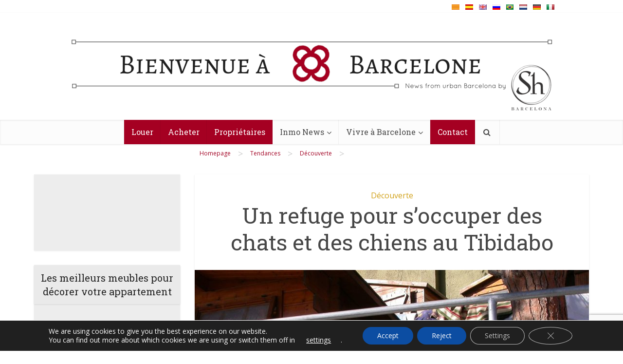

--- FILE ---
content_type: text/html; charset=UTF-8
request_url: https://www.shbarcelona.fr/blog/fr/wp-content/uploads/2023/07/Voulez-vous-figurer-sur-notre-blog.mp4%22
body_size: 187769
content:
<!DOCTYPE html>
<!--[if IE 8]><html class="ie8"><![endif]-->
<!--[if IE 9]><html class="ie9"><![endif]-->
<!--[if gt IE 8]><!--> <html lang="fr-FR"> <!--<![endif]-->
<head>
<meta http-equiv="Content-Type" content="text/html; charset=UTF-8" />
<meta name="viewport" content="user-scalable=yes, width=device-width, initial-scale=1.0, maximum-scale=1">
<!--[if lt IE 9]>
<script src="https://www.shbarcelona.fr/blog/fr/wp-content/themes/voice/js/html5.js"></script>
<![endif]-->
<link rel="alternate" href="https://www.shbarcelona.fr/blog/fr/" hreflang="fr" />	
<title>Blog voyage Barcelona | Guide culture et événements par ShBarcelona</title>
<meta name='robots' content='max-image-preview:large' />
<!-- Google Tag Manager for WordPress by gtm4wp.com -->
<script data-cfasync="false" data-pagespeed-no-defer type="text/javascript">//<![CDATA[
var gtm4wp_datalayer_name = "dataLayer";
var dataLayer = dataLayer || [];
//]]>
</script>
<!-- End Google Tag Manager for WordPress by gtm4wp.com -->
<!-- All in One SEO Pack 3.2.10 by Michael Torbert of Semper Fi Web Designob_start_detected [-1,-1] -->
<meta name="description"  content="Blog voyage sur Barcelone rédigé à 100% par des locaux. Guide d&#039;activités originales, d&#039;anecdotes culturelles et de bons plans restos, bars et évènements" />
<script type="application/ld+json" class="aioseop-schema">{"@context":"https://schema.org","@graph":[{"@type":"Organization","@id":"https://www.shbarcelona.fr/blog/fr/#organization","url":"https://www.shbarcelona.fr/blog/fr/","name":"ShBarcelona - Blog voyage de Barcelone","sameAs":[]},{"@type":"WebSite","@id":"https://www.shbarcelona.fr/blog/fr/#website","url":"https://www.shbarcelona.fr/blog/fr/","name":"ShBarcelona - Blog voyage de Barcelone","publisher":{"@id":"https://www.shbarcelona.fr/blog/fr/#organization"}},{"@type":"WebPage","@id":"https://www.shbarcelona.fr/blog/fr/#webpage","url":"https://www.shbarcelona.fr/blog/fr/","inLanguage":"fr-FR","name":"P\u00e1gina Home Voice Theme","isPartOf":{"@id":"https://www.shbarcelona.fr/blog/fr/#website"},"datePublished":"2016-09-23T09:58:53+02:00","dateModified":"2020-02-07T12:27:14+01:00","about":{"@id":"https://www.shbarcelona.fr/blog/fr/#organization"}}]}</script>
<link rel="canonical" href="https://www.shbarcelona.fr/blog/fr/" />
<script type="text/javascript" >
window.ga=window.ga||function(){(ga.q=ga.q||[]).push(arguments)};ga.l=+new Date;
ga('create', 'UA-2107286-38', 'auto');
// Plugins
ga('send', 'pageview');
</script>
<script async src="https://www.google-analytics.com/analytics.js"></script>
<!-- All in One SEO Pack -->
<link rel="amphtml" href="https://www.shbarcelona.fr/blog/fr/amp/" /><meta name="generator" content="AMP for WP 1.0.77.49"/><link rel='dns-prefetch' href='//www.google.com' />
<link rel='dns-prefetch' href='//fonts.googleapis.com' />
<link rel='dns-prefetch' href='//s.w.org' />
<link rel="alternate" type="application/rss+xml" title="ShBarcelona - Blog voyage de Barcelone &raquo; Flux" href="https://www.shbarcelona.fr/blog/fr/feed/" />
<link rel="alternate" type="application/rss+xml" title="ShBarcelona - Blog voyage de Barcelone &raquo; Flux des commentaires" href="https://www.shbarcelona.fr/blog/fr/comments/feed/" />
<script type="text/javascript">
window._wpemojiSettings = {"baseUrl":"https:\/\/s.w.org\/images\/core\/emoji\/13.1.0\/72x72\/","ext":".png","svgUrl":"https:\/\/s.w.org\/images\/core\/emoji\/13.1.0\/svg\/","svgExt":".svg","source":{"concatemoji":"https:\/\/www.shbarcelona.fr\/blog\/fr\/wp-includes\/js\/wp-emoji-release.min.js?ver=5.8.12"}};
!function(e,a,t){var n,r,o,i=a.createElement("canvas"),p=i.getContext&&i.getContext("2d");function s(e,t){var a=String.fromCharCode;p.clearRect(0,0,i.width,i.height),p.fillText(a.apply(this,e),0,0);e=i.toDataURL();return p.clearRect(0,0,i.width,i.height),p.fillText(a.apply(this,t),0,0),e===i.toDataURL()}function c(e){var t=a.createElement("script");t.src=e,t.defer=t.type="text/javascript",a.getElementsByTagName("head")[0].appendChild(t)}for(o=Array("flag","emoji"),t.supports={everything:!0,everythingExceptFlag:!0},r=0;r<o.length;r++)t.supports[o[r]]=function(e){if(!p||!p.fillText)return!1;switch(p.textBaseline="top",p.font="600 32px Arial",e){case"flag":return s([127987,65039,8205,9895,65039],[127987,65039,8203,9895,65039])?!1:!s([55356,56826,55356,56819],[55356,56826,8203,55356,56819])&&!s([55356,57332,56128,56423,56128,56418,56128,56421,56128,56430,56128,56423,56128,56447],[55356,57332,8203,56128,56423,8203,56128,56418,8203,56128,56421,8203,56128,56430,8203,56128,56423,8203,56128,56447]);case"emoji":return!s([10084,65039,8205,55357,56613],[10084,65039,8203,55357,56613])}return!1}(o[r]),t.supports.everything=t.supports.everything&&t.supports[o[r]],"flag"!==o[r]&&(t.supports.everythingExceptFlag=t.supports.everythingExceptFlag&&t.supports[o[r]]);t.supports.everythingExceptFlag=t.supports.everythingExceptFlag&&!t.supports.flag,t.DOMReady=!1,t.readyCallback=function(){t.DOMReady=!0},t.supports.everything||(n=function(){t.readyCallback()},a.addEventListener?(a.addEventListener("DOMContentLoaded",n,!1),e.addEventListener("load",n,!1)):(e.attachEvent("onload",n),a.attachEvent("onreadystatechange",function(){"complete"===a.readyState&&t.readyCallback()})),(n=t.source||{}).concatemoji?c(n.concatemoji):n.wpemoji&&n.twemoji&&(c(n.twemoji),c(n.wpemoji)))}(window,document,window._wpemojiSettings);
</script>
<style type="text/css">
img.wp-smiley,
img.emoji {
display: inline !important;
border: none !important;
box-shadow: none !important;
height: 1em !important;
width: 1em !important;
margin: 0 .07em !important;
vertical-align: -0.1em !important;
background: none !important;
padding: 0 !important;
}
</style>
<!-- <link rel='stylesheet' id='g7-shortcodes-css'  href='https://www.shbarcelona.fr/blog/fr/wp-content/plugins/g7-shortcodes/shortcodes.css?ver=5.8.12' type='text/css' media='all' /> -->
<!-- <link rel='stylesheet' id='pt-cv-public-style-css'  href='https://www.shbarcelona.fr/blog/fr/wp-content/plugins/content-views-query-and-display-post-page/public/assets/css/cv.css?ver=2.4.0.2' type='text/css' media='all' /> -->
<!-- <link rel='stylesheet' id='wp-block-library-css'  href='https://www.shbarcelona.fr/blog/fr/wp-includes/css/dist/block-library/style.min.css?ver=5.8.12' type='text/css' media='all' /> -->
<!-- <link rel='stylesheet' id='contact-form-7-css'  href='https://www.shbarcelona.fr/blog/fr/wp-content/plugins/contact-form-7/includes/css/styles.css?ver=5.5.2' type='text/css' media='all' /> -->
<!-- <link rel='stylesheet' id='sp-ea-font-awesome-css'  href='https://www.shbarcelona.fr/blog/fr/wp-content/plugins/easy-accordion-free/public/assets/css/font-awesome.min.css?ver=2.1.0' type='text/css' media='all' /> -->
<!-- <link rel='stylesheet' id='sp-ea-style-css'  href='https://www.shbarcelona.fr/blog/fr/wp-content/plugins/easy-accordion-free/public/assets/css/ea-style.css?ver=2.1.0' type='text/css' media='all' /> -->
<link rel="stylesheet" type="text/css" href="//www.shbarcelona.fr/blog/fr/wp-content/cache/wpfc-minified/dt0ckmx4/bgqdo.css" media="all"/>
<style id='sp-ea-style-inline-css' type='text/css'>
#sp-ea-45131 .spcollapsing { height: 0; overflow: hidden; transition-property: height;transition-duration: 300ms;} .sp-easy-accordion iframe {width: 100%;}#sp-ea-45131.sp-easy-accordion>.sp-ea-single {border: 1px solid #e2e2e2; }#sp-ea-45131.sp-easy-accordion>.sp-ea-single>.ea-header a {color: #444;}#sp-ea-45131.sp-easy-accordion>.sp-ea-single>.sp-collapse>.ea-body {background: #fff; color: #444;}#sp-ea-45131.sp-easy-accordion>.sp-ea-single {background: #eee;}#sp-ea-45131.sp-easy-accordion>.sp-ea-single>.ea-header a .ea-expand-icon.fa { float: left; color: #444;font-size: 16px;}#sp-ea-45087 .spcollapsing { height: 0; overflow: hidden; transition-property: height;transition-duration: 300ms;} .sp-easy-accordion iframe {width: 100%;}#sp-ea-45087.sp-easy-accordion>.sp-ea-single {border: 1px solid #e2e2e2; }#sp-ea-45087.sp-easy-accordion>.sp-ea-single>.ea-header a {color: #444;}#sp-ea-45087.sp-easy-accordion>.sp-ea-single>.sp-collapse>.ea-body {background: #fff; color: #444;}#sp-ea-45087.sp-easy-accordion>.sp-ea-single {background: #eee;}#sp-ea-45087.sp-easy-accordion>.sp-ea-single>.ea-header a .ea-expand-icon.fa { float: left; color: #444;font-size: 16px;}#sp-ea-45019 .spcollapsing { height: 0; overflow: hidden; transition-property: height;transition-duration: 300ms;} .sp-easy-accordion iframe {width: 100%;}#sp-ea-45019.sp-easy-accordion>.sp-ea-single {border: 1px solid #e2e2e2; }#sp-ea-45019.sp-easy-accordion>.sp-ea-single>.ea-header a {color: #444;}#sp-ea-45019.sp-easy-accordion>.sp-ea-single>.sp-collapse>.ea-body {background: #fff; color: #444;}#sp-ea-45019.sp-easy-accordion>.sp-ea-single {background: #eee;}#sp-ea-45019.sp-easy-accordion>.sp-ea-single>.ea-header a .ea-expand-icon.fa { float: left; color: #444;font-size: 16px;}#sp-ea-44992 .spcollapsing { height: 0; overflow: hidden; transition-property: height;transition-duration: 300ms;} .sp-easy-accordion iframe {width: 100%;}#sp-ea-44992.sp-easy-accordion>.sp-ea-single {border: 1px solid #e2e2e2; }#sp-ea-44992.sp-easy-accordion>.sp-ea-single>.ea-header a {color: #444;}#sp-ea-44992.sp-easy-accordion>.sp-ea-single>.sp-collapse>.ea-body {background: #fff; color: #444;}#sp-ea-44992.sp-easy-accordion>.sp-ea-single {background: #eee;}#sp-ea-44992.sp-easy-accordion>.sp-ea-single>.ea-header a .ea-expand-icon.fa { float: left; color: #444;font-size: 16px;}#sp-ea-44788 .spcollapsing { height: 0; overflow: hidden; transition-property: height;transition-duration: 300ms;} .sp-easy-accordion iframe {width: 100%;}#sp-ea-44788.sp-easy-accordion>.sp-ea-single {border: 1px solid #e2e2e2; }#sp-ea-44788.sp-easy-accordion>.sp-ea-single>.ea-header a {color: #444;}#sp-ea-44788.sp-easy-accordion>.sp-ea-single>.sp-collapse>.ea-body {background: #fff; color: #444;}#sp-ea-44788.sp-easy-accordion>.sp-ea-single {background: #eee;}#sp-ea-44788.sp-easy-accordion>.sp-ea-single>.ea-header a .ea-expand-icon.fa { float: left; color: #444;font-size: 16px;}#sp-ea-44785 .spcollapsing { height: 0; overflow: hidden; transition-property: height;transition-duration: 300ms;} .sp-easy-accordion iframe {width: 100%;}#sp-ea-44785.sp-easy-accordion>.sp-ea-single {border: 1px solid #e2e2e2; }#sp-ea-44785.sp-easy-accordion>.sp-ea-single>.ea-header a {color: #444;}#sp-ea-44785.sp-easy-accordion>.sp-ea-single>.sp-collapse>.ea-body {background: #fff; color: #444;}#sp-ea-44785.sp-easy-accordion>.sp-ea-single {background: #eee;}#sp-ea-44785.sp-easy-accordion>.sp-ea-single>.ea-header a .ea-expand-icon.fa { float: left; color: #444;font-size: 16px;}#sp-ea-44495 .spcollapsing { height: 0; overflow: hidden; transition-property: height;transition-duration: 300ms;} .sp-easy-accordion iframe {width: 100%;}#sp-ea-44495.sp-easy-accordion>.sp-ea-single {border: 1px solid #e2e2e2; }#sp-ea-44495.sp-easy-accordion>.sp-ea-single>.ea-header a {color: #444;}#sp-ea-44495.sp-easy-accordion>.sp-ea-single>.sp-collapse>.ea-body {background: #fff; color: #444;}#sp-ea-44495.sp-easy-accordion>.sp-ea-single {background: #eee;}#sp-ea-44495.sp-easy-accordion>.sp-ea-single>.ea-header a .ea-expand-icon.fa { float: left; color: #444;font-size: 16px;}#sp-ea-44073 .spcollapsing { height: 0; overflow: hidden; transition-property: height;transition-duration: 300ms;} .sp-easy-accordion iframe {width: 100%;}#sp-ea-44073.sp-easy-accordion>.sp-ea-single {border: 1px solid #e2e2e2; }#sp-ea-44073.sp-easy-accordion>.sp-ea-single>.ea-header a {color: #444;}#sp-ea-44073.sp-easy-accordion>.sp-ea-single>.sp-collapse>.ea-body {background: #fff; color: #444;}#sp-ea-44073.sp-easy-accordion>.sp-ea-single {background: #eee;}#sp-ea-44073.sp-easy-accordion>.sp-ea-single>.ea-header a .ea-expand-icon.fa { float: left; color: #444;font-size: 16px;}#sp-ea-42354 .spcollapsing { height: 0; overflow: hidden; transition-property: height;transition-duration: 500ms;} .sp-easy-accordion iframe {width: 100%;}#sp-ea-42354.sp-easy-accordion>.sp-ea-single {border: 1px solid #e2e2e2; }#sp-ea-42354.sp-easy-accordion>.sp-ea-single>.ea-header a {color: #444;}#sp-ea-42354.sp-easy-accordion>.sp-ea-single>.sp-collapse>.ea-body {background: #fff; color: #444;}#sp-ea-42354.sp-easy-accordion>.sp-ea-single {background: #eee;}#sp-ea-42354.sp-easy-accordion>.sp-ea-single>.ea-header a .ea-expand-icon.fa { float: left; color: #444;font-size: 16px;}#sp-ea-42273 .spcollapsing { height: 0; overflow: hidden; transition-property: height;transition-duration: 500ms;} .sp-easy-accordion iframe {width: 100%;}#sp-ea-42273.sp-easy-accordion>.sp-ea-single {border: 1px solid #e2e2e2; }#sp-ea-42273.sp-easy-accordion>.sp-ea-single>.ea-header a {color: #444;}#sp-ea-42273.sp-easy-accordion>.sp-ea-single>.sp-collapse>.ea-body {background: #fff; color: #444;}#sp-ea-42273.sp-easy-accordion>.sp-ea-single {background: #eee;}#sp-ea-42273.sp-easy-accordion>.sp-ea-single>.ea-header a .ea-expand-icon.fa { float: left; color: #444;font-size: 16px;}#sp-ea-42026 .spcollapsing { height: 0; overflow: hidden; transition-property: height;transition-duration: 500ms;} .sp-easy-accordion iframe {width: 100%;}#sp-ea-42026.sp-easy-accordion>.sp-ea-single {border: 1px solid #e2e2e2; }#sp-ea-42026.sp-easy-accordion>.sp-ea-single>.ea-header a {color: #444;}#sp-ea-42026.sp-easy-accordion>.sp-ea-single>.sp-collapse>.ea-body {background: #fff; color: #444;}#sp-ea-42026.sp-easy-accordion>.sp-ea-single {background: #eee;}#sp-ea-42026.sp-easy-accordion>.sp-ea-single>.ea-header a .ea-expand-icon.fa { float: left; color: #444;font-size: 16px;}#sp-ea-41275 .spcollapsing { height: 0; overflow: hidden; transition-property: height;transition-duration: 500ms;} .sp-easy-accordion iframe {width: 100%;}#sp-ea-41275.sp-easy-accordion>.sp-ea-single {border: 1px solid #e2e2e2; }#sp-ea-41275.sp-easy-accordion>.sp-ea-single>.ea-header a {color: #444;}#sp-ea-41275.sp-easy-accordion>.sp-ea-single>.sp-collapse>.ea-body {background: #fff; color: #444;}#sp-ea-41275.sp-easy-accordion>.sp-ea-single {background: #eee;}#sp-ea-41275.sp-easy-accordion>.sp-ea-single>.ea-header a .ea-expand-icon.fa { float: left; color: #444;font-size: 16px;}#sp-ea-40902 .spcollapsing { height: 0; overflow: hidden; transition-property: height;transition-duration: 500ms;} .sp-easy-accordion iframe {width: 100%;}#sp-ea-40902.sp-easy-accordion>.sp-ea-single {border: 1px solid #e2e2e2; }#sp-ea-40902.sp-easy-accordion>.sp-ea-single>.ea-header a {color: #444;}#sp-ea-40902.sp-easy-accordion>.sp-ea-single>.sp-collapse>.ea-body {background: #fff; color: #444;}#sp-ea-40902.sp-easy-accordion>.sp-ea-single {background: #eee;}#sp-ea-40902.sp-easy-accordion>.sp-ea-single>.ea-header a .ea-expand-icon.fa { float: left; color: #444;font-size: 16px;}
</style>
<!-- <link rel='stylesheet' id='kk-star-ratings-css'  href='https://www.shbarcelona.fr/blog/fr/wp-content/plugins/kk-star-ratings/public/css/kk-star-ratings.css?ver=4.2.0' type='text/css' media='all' /> -->
<link rel="stylesheet" type="text/css" href="//www.shbarcelona.fr/blog/fr/wp-content/cache/wpfc-minified/dg4hzrzd/2hiv0.css" media="all"/>
<style id='kk-star-ratings-inline-css' type='text/css'>
.kk-star-ratings .kksr-stars .kksr-star {
margin-right: 5px;
}
[dir="rtl"] .kk-star-ratings .kksr-stars .kksr-star {
margin-left: 5px;
margin-right: 0;
}
</style>
<!-- <link rel='stylesheet' id='ez-icomoon-css'  href='https://www.shbarcelona.fr/blog/fr/wp-content/plugins/easy-table-of-contents/vendor/icomoon/style.min.css?ver=2.0.17' type='text/css' media='all' /> -->
<!-- <link rel='stylesheet' id='ez-toc-css'  href='https://www.shbarcelona.fr/blog/fr/wp-content/plugins/easy-table-of-contents/assets/css/screen.min.css?ver=2.0.17' type='text/css' media='all' /> -->
<link rel="stylesheet" type="text/css" href="//www.shbarcelona.fr/blog/fr/wp-content/cache/wpfc-minified/22oifqab/2hiv0.css" media="all"/>
<style id='ez-toc-inline-css' type='text/css'>
div#ez-toc-container p.ez-toc-title {font-size: 110%;}div#ez-toc-container p.ez-toc-title {font-weight: 100;}div#ez-toc-container ul li {font-size: 95%;}
</style>
<link rel='stylesheet' id='vce_font_0-css'  href='https://fonts.googleapis.com/css?family=Open+Sans%3A400&#038;subset=latin%2Clatin-ext&#038;ver=2.1' type='text/css' media='screen' />
<link rel='stylesheet' id='vce_font_1-css'  href='https://fonts.googleapis.com/css?family=Roboto+Slab%3A400&#038;subset=latin%2Clatin-ext&#038;ver=2.1' type='text/css' media='screen' />
<!-- <link rel='stylesheet' id='vce_style-css'  href='https://www.shbarcelona.fr/blog/fr/wp-content/themes/voice/css/min.css?ver=2.1' type='text/css' media='screen, print' /> -->
<link rel="stylesheet" type="text/css" href="//www.shbarcelona.fr/blog/fr/wp-content/cache/wpfc-minified/2pum5uez/2hiv0.css" media="screen, print"/>
<style id='vce_style-inline-css' type='text/css'>
body {background-color:transparent;}body,.mks_author_widget h3,.site-description,.meta-category a,textarea {font-family: 'Open Sans';font-weight: 400;}h1,h2,h3,h4,h5,h6,blockquote,.vce-post-link,.site-title,.site-title a,.main-box-title,.comment-reply-title,.entry-title a,.vce-single .entry-headline p,.vce-prev-next-link,.author-title,.mks_pullquote,.widget_rss ul li .rsswidget,#bbpress-forums .bbp-forum-title,#bbpress-forums .bbp-topic-permalink {font-family: 'Roboto Slab';font-weight: 400;}.main-navigation a,.sidr a{font-family: 'Roboto Slab';font-weight: 400;}.vce-single .entry-content,.vce-single .entry-headline,.vce-single .entry-footer{width: 700px;}.vce-lay-a .lay-a-content{width: 700px;max-width: 700px;}.vce-page .entry-content,.vce-page .entry-title-page {width: 760px;}.vce-sid-none .vce-single .entry-content,.vce-sid-none .vce-single .entry-headline,.vce-sid-none .vce-single .entry-footer {width: 600px;}.vce-sid-none .vce-page .entry-content,.vce-sid-none .vce-page .entry-title-page,.error404 .entry-content {width: 880px;max-width: 880px;}body, button, input, select, textarea{color: #606060;}h1,h2,h3,h4,h5,h6,.entry-title a,.prev-next-nav a,#bbpress-forums .bbp-forum-title, #bbpress-forums .bbp-topic-permalink,.woocommerce ul.products li.product .price .amount{color: #474747;}a,.entry-title a:hover,.vce-prev-next-link:hover,.vce-author-links a:hover,.required,.error404 h4,.prev-next-nav a:hover,#bbpress-forums .bbp-forum-title:hover, #bbpress-forums .bbp-topic-permalink:hover,.woocommerce ul.products li.product h3:hover,.woocommerce ul.products li.product h3:hover mark,.main-box-title a:hover{color: #a10022;}.vce-square,.vce-main-content .mejs-controls .mejs-time-rail .mejs-time-current,button,input[type="button"],input[type="reset"],input[type="submit"],.vce-button,.pagination-wapper a,#vce-pagination .next.page-numbers,#vce-pagination .prev.page-numbers,#vce-pagination .page-numbers,#vce-pagination .page-numbers.current,.vce-link-pages a,#vce-pagination a,.vce-load-more a,.vce-slider-pagination .owl-nav > div,.vce-mega-menu-posts-wrap .owl-nav > div,.comment-reply-link:hover,.vce-featured-section a,.vce-lay-g .vce-featured-info .meta-category a,.vce-404-menu a,.vce-post.sticky .meta-image:before,#vce-pagination .page-numbers:hover,#bbpress-forums .bbp-pagination .current,#bbpress-forums .bbp-pagination a:hover,.woocommerce #respond input#submit,.woocommerce a.button,.woocommerce button.button,.woocommerce input.button,.woocommerce ul.products li.product .added_to_cart,.woocommerce #respond input#submit:hover,.woocommerce a.button:hover,.woocommerce button.button:hover,.woocommerce input.button:hover,.woocommerce ul.products li.product .added_to_cart:hover,.woocommerce #respond input#submit.alt,.woocommerce a.button.alt,.woocommerce button.button.alt,.woocommerce input.button.alt,.woocommerce #respond input#submit.alt:hover, .woocommerce a.button.alt:hover, .woocommerce button.button.alt:hover, .woocommerce input.button.alt:hover,.woocommerce span.onsale,.woocommerce .widget_price_filter .ui-slider .ui-slider-range,.woocommerce .widget_price_filter .ui-slider .ui-slider-handle,.comments-holder .navigation .page-numbers.current,.vce-lay-a .vce-read-more:hover,.vce-lay-c .vce-read-more:hover{background-color: #a10022;}#vce-pagination .page-numbers,.comments-holder .navigation .page-numbers{background: transparent;color: #a10022;border: 1px solid #a10022;}.comments-holder .navigation .page-numbers:hover{background: #a10022;border: 1px solid #a10022;}.bbp-pagination-links a{background: transparent;color: #a10022;border: 1px solid #a10022 !important;}#vce-pagination .page-numbers.current,.bbp-pagination-links span.current,.comments-holder .navigation .page-numbers.current{border: 1px solid #a10022;}.widget_categories .cat-item:before,.widget_categories .cat-item .count{background: #a10022;}.comment-reply-link,.vce-lay-a .vce-read-more,.vce-lay-c .vce-read-more{border: 1px solid #a10022;}.entry-meta div,.entry-meta div a,.comment-metadata a,.meta-category span,.meta-author-wrapped,.wp-caption .wp-caption-text,.widget_rss .rss-date,.sidebar cite,.site-footer cite,.sidebar .vce-post-list .entry-meta div,.sidebar .vce-post-list .entry-meta div a,.sidebar .vce-post-list .fn,.sidebar .vce-post-list .fn a,.site-footer .vce-post-list .entry-meta div,.site-footer .vce-post-list .entry-meta div a,.site-footer .vce-post-list .fn,.site-footer .vce-post-list .fn a,#bbpress-forums .bbp-topic-started-by,#bbpress-forums .bbp-topic-started-in,#bbpress-forums .bbp-forum-info .bbp-forum-content,#bbpress-forums p.bbp-topic-meta,span.bbp-admin-links a,.bbp-reply-post-date,#bbpress-forums li.bbp-header,#bbpress-forums li.bbp-footer,.woocommerce .woocommerce-result-count,.woocommerce .product_meta{color: #9b9b9b;}.main-box-title, .comment-reply-title, .main-box-head{background: #efefef;color: #000000;}.main-box-title a{color: #000000;}.sidebar .widget .widget-title a{color: #000000;}.main-box,.comment-respond,.prev-next-nav{background: #f9f9f9;}.vce-post,ul.comment-list > li.comment,.main-box-single,.ie8 .vce-single,#disqus_thread,.vce-author-card,.vce-author-card .vce-content-outside,.mks-bredcrumbs-container,ul.comment-list > li.pingback{background: #ffffff;}.mks_tabs.horizontal .mks_tab_nav_item.active{border-bottom: 1px solid #ffffff;}.mks_tabs.horizontal .mks_tab_item,.mks_tabs.vertical .mks_tab_nav_item.active,.mks_tabs.horizontal .mks_tab_nav_item.active{background: #ffffff;}.mks_tabs.vertical .mks_tab_nav_item.active{border-right: 1px solid #ffffff;}#vce-pagination,.vce-slider-pagination .owl-controls,.vce-content-outside,.comments-holder .navigation{background: #f3f3f3;}.sidebar .widget-title{background: #eaeaea;color: #232323;}.sidebar .widget{background: #ededed;}.sidebar .widget,.sidebar .widget li a,.sidebar .mks_author_widget h3 a,.sidebar .mks_author_widget h3,.sidebar .vce-search-form .vce-search-input,.sidebar .vce-search-form .vce-search-input:focus{color: #444444;}.sidebar .widget li a:hover,.sidebar .widget a,.widget_nav_menu li.menu-item-has-children:hover:after,.widget_pages li.page_item_has_children:hover:after{color: #a50022;}.sidebar .tagcloud a {border: 1px solid #a50022;}.sidebar .mks_author_link,.sidebar .tagcloud a:hover,.sidebar .mks_themeforest_widget .more,.sidebar button,.sidebar input[type="button"],.sidebar input[type="reset"],.sidebar input[type="submit"],.sidebar .vce-button,.sidebar .bbp_widget_login .button{background-color: #a50022;}.sidebar .mks_author_widget .mks_autor_link_wrap,.sidebar .mks_themeforest_widget .mks_read_more{background: #f3f3f3;}.sidebar #wp-calendar caption,.sidebar .recentcomments,.sidebar .post-date,.sidebar #wp-calendar tbody{color: rgba(68,68,68,0.7);}.site-footer{background: #9da2a6;}.site-footer .widget-title{color: #ffffff;}.site-footer,.site-footer .widget,.site-footer .widget li a,.site-footer .mks_author_widget h3 a,.site-footer .mks_author_widget h3,.site-footer .vce-search-form .vce-search-input,.site-footer .vce-search-form .vce-search-input:focus{color: #f9f9f9;}.site-footer .widget li a:hover,.site-footer .widget a,.site-info a{color: #ffffff;}.site-footer .tagcloud a {border: 1px solid #ffffff;}.site-footer .mks_author_link,.site-footer .mks_themeforest_widget .more,.site-footer button,.site-footer input[type="button"],.site-footer input[type="reset"],.site-footer input[type="submit"],.site-footer .vce-button,.site-footer .tagcloud a:hover{background-color: #ffffff;}.site-footer #wp-calendar caption,.site-footer .recentcomments,.site-footer .post-date,.site-footer #wp-calendar tbody,.site-footer .site-info{color: rgba(249,249,249,0.7);}.top-header,.top-nav-menu li .sub-menu{background: #3a3a3a;}.top-header,.top-header a{color: #ffffff;}.top-header .vce-search-form .vce-search-input,.top-header .vce-search-input:focus,.top-header .vce-search-submit{color: #ffffff;}.top-header .vce-search-form .vce-search-input::-webkit-input-placeholder { color: #ffffff;}.top-header .vce-search-form .vce-search-input:-moz-placeholder { color: #ffffff;}.top-header .vce-search-form .vce-search-input::-moz-placeholder { color: #ffffff;}.top-header .vce-search-form .vce-search-input:-ms-input-placeholder { color: #ffffff;}.header-1-wrapper{height: 220px;padding-top: 15px;}.header-2-wrapper,.header-3-wrapper{height: 220px;}.header-2-wrapper .site-branding,.header-3-wrapper .site-branding{top: 15px;left: 0px;}.site-title a, .site-title a:hover{color: #232323;}.site-description{color: #aaaaaa;}.main-header{background-color: #ffffff;}.header-bottom-wrapper{background: #fcfcfc;}.vce-header-ads{margin: 65px 0;}.header-3-wrapper .nav-menu > li > a{padding: 100px 15px;}.header-sticky,.sidr{background: rgba(252,252,252,0.95);}.ie8 .header-sticky{background: #ffffff;}.main-navigation a,.nav-menu .vce-mega-menu > .sub-menu > li > a,.sidr li a,.vce-menu-parent{color: #4a4a4a;}.nav-menu > li:hover > a,.nav-menu > .current_page_item > a,.nav-menu > .current-menu-item > a,.nav-menu > .current-menu-ancestor > a,.main-navigation a.vce-item-selected,.main-navigation ul ul li:hover > a,.nav-menu ul .current-menu-item a,.nav-menu ul .current_page_item a,.vce-menu-parent:hover,.sidr li a:hover,.main-navigation li.current-menu-item.fa:before,.vce-responsive-nav{color: #a10022;}.nav-menu > li:hover > a,.nav-menu > .current_page_item > a,.nav-menu > .current-menu-item > a,.nav-menu > .current-menu-ancestor > a,.main-navigation a.vce-item-selected,.main-navigation ul ul,.header-sticky .nav-menu > .current_page_item:hover > a,.header-sticky .nav-menu > .current-menu-item:hover > a,.header-sticky .nav-menu > .current-menu-ancestor:hover > a,.header-sticky .main-navigation a.vce-item-selected:hover{background-color: #ffffff;}.search-header-wrap ul{border-top: 2px solid #a10022;}.vce-border-top .main-box-title{border-top: 2px solid #a10022;}.tagcloud a:hover,.sidebar .widget .mks_author_link,.sidebar .widget.mks_themeforest_widget .more,.site-footer .widget .mks_author_link,.site-footer .widget.mks_themeforest_widget .more,.vce-lay-g .entry-meta div,.vce-lay-g .fn,.vce-lay-g .fn a{color: #FFF;}.vce-featured-header .vce-featured-header-background{opacity: 0.0}.vce-featured-grid .vce-featured-header-background,.vce-post-big .vce-post-img:after,.vce-post-slider .vce-post-img:after{opacity: 0.0}.vce-featured-grid .owl-item:hover .vce-grid-text .vce-featured-header-background,.vce-post-big li:hover .vce-post-img:after,.vce-post-slider li:hover .vce-post-img:after {opacity: 0.3}#back-top {background: #a10022}.sidr input[type=text]{background: rgba(74,74,74,0.1);color: rgba(74,74,74,0.5);}a.category-443, .sidebar .widget .vce-post-list a.category-443{ color: #88ab2d;}body.category-443 .main-box-title, .main-box-title.cat-443 { border-top: 2px solid #88ab2d;}.widget_categories li.cat-item-443 .count { background: #88ab2d;}.widget_categories li.cat-item-443:before { background:#88ab2d;}.vce-featured-section .category-443, .vce-post-big .meta-category a.category-443, .vce-post-slider .meta-category a.category-443{ background-color: #88ab2d;}.vce-lay-g .vce-featured-info .meta-category a.category-443{ background-color: #88ab2d;}.vce-lay-h header .meta-category a.category-443{ background-color: #88ab2d;}.main-navigation li.vce-cat-443 a:hover { color: #88ab2d;}a.category-1269, .sidebar .widget .vce-post-list a.category-1269{ color: #71533b;}body.category-1269 .main-box-title, .main-box-title.cat-1269 { border-top: 2px solid #71533b;}.widget_categories li.cat-item-1269 .count { background: #71533b;}.widget_categories li.cat-item-1269:before { background:#71533b;}.vce-featured-section .category-1269, .vce-post-big .meta-category a.category-1269, .vce-post-slider .meta-category a.category-1269{ background-color: #71533b;}.vce-lay-g .vce-featured-info .meta-category a.category-1269{ background-color: #71533b;}.vce-lay-h header .meta-category a.category-1269{ background-color: #71533b;}.main-navigation li.vce-cat-1269 a:hover { color: #71533b;}a.category-1268, .sidebar .widget .vce-post-list a.category-1268{ color: #71533b;}body.category-1268 .main-box-title, .main-box-title.cat-1268 { border-top: 2px solid #71533b;}.widget_categories li.cat-item-1268 .count { background: #71533b;}.widget_categories li.cat-item-1268:before { background:#71533b;}.vce-featured-section .category-1268, .vce-post-big .meta-category a.category-1268, .vce-post-slider .meta-category a.category-1268{ background-color: #71533b;}.vce-lay-g .vce-featured-info .meta-category a.category-1268{ background-color: #71533b;}.vce-lay-h header .meta-category a.category-1268{ background-color: #71533b;}.main-navigation li.vce-cat-1268 a:hover { color: #71533b;}a.category-1267, .sidebar .widget .vce-post-list a.category-1267{ color: #a50022;}body.category-1267 .main-box-title, .main-box-title.cat-1267 { border-top: 2px solid #a50022;}.widget_categories li.cat-item-1267 .count { background: #a50022;}.widget_categories li.cat-item-1267:before { background:#a50022;}.vce-featured-section .category-1267, .vce-post-big .meta-category a.category-1267, .vce-post-slider .meta-category a.category-1267{ background-color: #a50022;}.vce-lay-g .vce-featured-info .meta-category a.category-1267{ background-color: #a50022;}.vce-lay-h header .meta-category a.category-1267{ background-color: #a50022;}.main-navigation li.vce-cat-1267 a:hover { color: #a50022;}a.category-554, .sidebar .widget .vce-post-list a.category-554{ color: #d1a119;}body.category-554 .main-box-title, .main-box-title.cat-554 { border-top: 2px solid #d1a119;}.widget_categories li.cat-item-554 .count { background: #d1a119;}.widget_categories li.cat-item-554:before { background:#d1a119;}.vce-featured-section .category-554, .vce-post-big .meta-category a.category-554, .vce-post-slider .meta-category a.category-554{ background-color: #d1a119;}.vce-lay-g .vce-featured-info .meta-category a.category-554{ background-color: #d1a119;}.vce-lay-h header .meta-category a.category-554{ background-color: #d1a119;}.main-navigation li.vce-cat-554 a:hover { color: #d1a119;}a.category-2252, .sidebar .widget .vce-post-list a.category-2252{ color: #936eaa;}body.category-2252 .main-box-title, .main-box-title.cat-2252 { border-top: 2px solid #936eaa;}.widget_categories li.cat-item-2252 .count { background: #936eaa;}.widget_categories li.cat-item-2252:before { background:#936eaa;}.vce-featured-section .category-2252, .vce-post-big .meta-category a.category-2252, .vce-post-slider .meta-category a.category-2252{ background-color: #936eaa;}.vce-lay-g .vce-featured-info .meta-category a.category-2252{ background-color: #936eaa;}.vce-lay-h header .meta-category a.category-2252{ background-color: #936eaa;}.main-navigation li.vce-cat-2252 a:hover { color: #936eaa;}a.category-1264, .sidebar .widget .vce-post-list a.category-1264{ color: #936eaa;}body.category-1264 .main-box-title, .main-box-title.cat-1264 { border-top: 2px solid #936eaa;}.widget_categories li.cat-item-1264 .count { background: #936eaa;}.widget_categories li.cat-item-1264:before { background:#936eaa;}.vce-featured-section .category-1264, .vce-post-big .meta-category a.category-1264, .vce-post-slider .meta-category a.category-1264{ background-color: #936eaa;}.vce-lay-g .vce-featured-info .meta-category a.category-1264{ background-color: #936eaa;}.vce-lay-h header .meta-category a.category-1264{ background-color: #936eaa;}.main-navigation li.vce-cat-1264 a:hover { color: #936eaa;}a.category-1266, .sidebar .widget .vce-post-list a.category-1266{ color: #936eaa;}body.category-1266 .main-box-title, .main-box-title.cat-1266 { border-top: 2px solid #936eaa;}.widget_categories li.cat-item-1266 .count { background: #936eaa;}.widget_categories li.cat-item-1266:before { background:#936eaa;}.vce-featured-section .category-1266, .vce-post-big .meta-category a.category-1266, .vce-post-slider .meta-category a.category-1266{ background-color: #936eaa;}.vce-lay-g .vce-featured-info .meta-category a.category-1266{ background-color: #936eaa;}.vce-lay-h header .meta-category a.category-1266{ background-color: #936eaa;}.main-navigation li.vce-cat-1266 a:hover { color: #936eaa;}a.category-1265, .sidebar .widget .vce-post-list a.category-1265{ color: #936eaa;}body.category-1265 .main-box-title, .main-box-title.cat-1265 { border-top: 2px solid #936eaa;}.widget_categories li.cat-item-1265 .count { background: #936eaa;}.widget_categories li.cat-item-1265:before { background:#936eaa;}.vce-featured-section .category-1265, .vce-post-big .meta-category a.category-1265, .vce-post-slider .meta-category a.category-1265{ background-color: #936eaa;}.vce-lay-g .vce-featured-info .meta-category a.category-1265{ background-color: #936eaa;}.vce-lay-h header .meta-category a.category-1265{ background-color: #936eaa;}.main-navigation li.vce-cat-1265 a:hover { color: #936eaa;}a.category-5, .sidebar .widget .vce-post-list a.category-5{ color: #f48221;}body.category-5 .main-box-title, .main-box-title.cat-5 { border-top: 2px solid #f48221;}.widget_categories li.cat-item-5 .count { background: #f48221;}.widget_categories li.cat-item-5:before { background:#f48221;}.vce-featured-section .category-5, .vce-post-big .meta-category a.category-5, .vce-post-slider .meta-category a.category-5{ background-color: #f48221;}.vce-lay-g .vce-featured-info .meta-category a.category-5{ background-color: #f48221;}.vce-lay-h header .meta-category a.category-5{ background-color: #f48221;}.main-navigation li.vce-cat-5 a:hover { color: #f48221;}a.category-2255, .sidebar .widget .vce-post-list a.category-2255{ color: #f48221;}body.category-2255 .main-box-title, .main-box-title.cat-2255 { border-top: 2px solid #f48221;}.widget_categories li.cat-item-2255 .count { background: #f48221;}.widget_categories li.cat-item-2255:before { background:#f48221;}.vce-featured-section .category-2255, .vce-post-big .meta-category a.category-2255, .vce-post-slider .meta-category a.category-2255{ background-color: #f48221;}.vce-lay-g .vce-featured-info .meta-category a.category-2255{ background-color: #f48221;}.vce-lay-h header .meta-category a.category-2255{ background-color: #f48221;}.main-navigation li.vce-cat-2255 a:hover { color: #f48221;}a.category-1263, .sidebar .widget .vce-post-list a.category-1263{ color: #f48221;}body.category-1263 .main-box-title, .main-box-title.cat-1263 { border-top: 2px solid #f48221;}.widget_categories li.cat-item-1263 .count { background: #f48221;}.widget_categories li.cat-item-1263:before { background:#f48221;}.vce-featured-section .category-1263, .vce-post-big .meta-category a.category-1263, .vce-post-slider .meta-category a.category-1263{ background-color: #f48221;}.vce-lay-g .vce-featured-info .meta-category a.category-1263{ background-color: #f48221;}.vce-lay-h header .meta-category a.category-1263{ background-color: #f48221;}.main-navigation li.vce-cat-1263 a:hover { color: #f48221;}a.category-1261, .sidebar .widget .vce-post-list a.category-1261{ color: #f48221;}body.category-1261 .main-box-title, .main-box-title.cat-1261 { border-top: 2px solid #f48221;}.widget_categories li.cat-item-1261 .count { background: #f48221;}.widget_categories li.cat-item-1261:before { background:#f48221;}.vce-featured-section .category-1261, .vce-post-big .meta-category a.category-1261, .vce-post-slider .meta-category a.category-1261{ background-color: #f48221;}.vce-lay-g .vce-featured-info .meta-category a.category-1261{ background-color: #f48221;}.vce-lay-h header .meta-category a.category-1261{ background-color: #f48221;}.main-navigation li.vce-cat-1261 a:hover { color: #f48221;}a.category-1262, .sidebar .widget .vce-post-list a.category-1262{ color: #f48221;}body.category-1262 .main-box-title, .main-box-title.cat-1262 { border-top: 2px solid #f48221;}.widget_categories li.cat-item-1262 .count { background: #f48221;}.widget_categories li.cat-item-1262:before { background:#f48221;}.vce-featured-section .category-1262, .vce-post-big .meta-category a.category-1262, .vce-post-slider .meta-category a.category-1262{ background-color: #f48221;}.vce-lay-g .vce-featured-info .meta-category a.category-1262{ background-color: #f48221;}.vce-lay-h header .meta-category a.category-1262{ background-color: #f48221;}.main-navigation li.vce-cat-1262 a:hover { color: #f48221;}a.category-2314, .sidebar .widget .vce-post-list a.category-2314{ color: #f48221;}body.category-2314 .main-box-title, .main-box-title.cat-2314 { border-top: 2px solid #f48221;}.widget_categories li.cat-item-2314 .count { background: #f48221;}.widget_categories li.cat-item-2314:before { background:#f48221;}.vce-featured-section .category-2314, .vce-post-big .meta-category a.category-2314, .vce-post-slider .meta-category a.category-2314{ background-color: #f48221;}.vce-lay-g .vce-featured-info .meta-category a.category-2314{ background-color: #f48221;}.vce-lay-h header .meta-category a.category-2314{ background-color: #f48221;}.main-navigation li.vce-cat-2314 a:hover { color: #f48221;}a.category-6, .sidebar .widget .vce-post-list a.category-6{ color: #16b9e4;}body.category-6 .main-box-title, .main-box-title.cat-6 { border-top: 2px solid #16b9e4;}.widget_categories li.cat-item-6 .count { background: #16b9e4;}.widget_categories li.cat-item-6:before { background:#16b9e4;}.vce-featured-section .category-6, .vce-post-big .meta-category a.category-6, .vce-post-slider .meta-category a.category-6{ background-color: #16b9e4;}.vce-lay-g .vce-featured-info .meta-category a.category-6{ background-color: #16b9e4;}.vce-lay-h header .meta-category a.category-6{ background-color: #16b9e4;}.main-navigation li.vce-cat-6 a:hover { color: #16b9e4;}a.category-1, .sidebar .widget .vce-post-list a.category-1{ color: #16b9e4;}body.category-1 .main-box-title, .main-box-title.cat-1 { border-top: 2px solid #16b9e4;}.widget_categories li.cat-item-1 .count { background: #16b9e4;}.widget_categories li.cat-item-1:before { background:#16b9e4;}.vce-featured-section .category-1, .vce-post-big .meta-category a.category-1, .vce-post-slider .meta-category a.category-1{ background-color: #16b9e4;}.vce-lay-g .vce-featured-info .meta-category a.category-1{ background-color: #16b9e4;}.vce-lay-h header .meta-category a.category-1{ background-color: #16b9e4;}.main-navigation li.vce-cat-1 a:hover { color: #16b9e4;}a.category-2249, .sidebar .widget .vce-post-list a.category-2249{ color: #16b9e4;}body.category-2249 .main-box-title, .main-box-title.cat-2249 { border-top: 2px solid #16b9e4;}.widget_categories li.cat-item-2249 .count { background: #16b9e4;}.widget_categories li.cat-item-2249:before { background:#16b9e4;}.vce-featured-section .category-2249, .vce-post-big .meta-category a.category-2249, .vce-post-slider .meta-category a.category-2249{ background-color: #16b9e4;}.vce-lay-g .vce-featured-info .meta-category a.category-2249{ background-color: #16b9e4;}.vce-lay-h header .meta-category a.category-2249{ background-color: #16b9e4;}.main-navigation li.vce-cat-2249 a:hover { color: #16b9e4;}a.category-1259, .sidebar .widget .vce-post-list a.category-1259{ color: #16b9e4;}body.category-1259 .main-box-title, .main-box-title.cat-1259 { border-top: 2px solid #16b9e4;}.widget_categories li.cat-item-1259 .count { background: #16b9e4;}.widget_categories li.cat-item-1259:before { background:#16b9e4;}.vce-featured-section .category-1259, .vce-post-big .meta-category a.category-1259, .vce-post-slider .meta-category a.category-1259{ background-color: #16b9e4;}.vce-lay-g .vce-featured-info .meta-category a.category-1259{ background-color: #16b9e4;}.vce-lay-h header .meta-category a.category-1259{ background-color: #16b9e4;}.main-navigation li.vce-cat-1259 a:hover { color: #16b9e4;}a.category-2251, .sidebar .widget .vce-post-list a.category-2251{ color: #16b9e4;}body.category-2251 .main-box-title, .main-box-title.cat-2251 { border-top: 2px solid #16b9e4;}.widget_categories li.cat-item-2251 .count { background: #16b9e4;}.widget_categories li.cat-item-2251:before { background:#16b9e4;}.vce-featured-section .category-2251, .vce-post-big .meta-category a.category-2251, .vce-post-slider .meta-category a.category-2251{ background-color: #16b9e4;}.vce-lay-g .vce-featured-info .meta-category a.category-2251{ background-color: #16b9e4;}.vce-lay-h header .meta-category a.category-2251{ background-color: #16b9e4;}.main-navigation li.vce-cat-2251 a:hover { color: #16b9e4;}a.category-2250, .sidebar .widget .vce-post-list a.category-2250{ color: #16b9e4;}body.category-2250 .main-box-title, .main-box-title.cat-2250 { border-top: 2px solid #16b9e4;}.widget_categories li.cat-item-2250 .count { background: #16b9e4;}.widget_categories li.cat-item-2250:before { background:#16b9e4;}.vce-featured-section .category-2250, .vce-post-big .meta-category a.category-2250, .vce-post-slider .meta-category a.category-2250{ background-color: #16b9e4;}.vce-lay-g .vce-featured-info .meta-category a.category-2250{ background-color: #16b9e4;}.vce-lay-h header .meta-category a.category-2250{ background-color: #16b9e4;}.main-navigation li.vce-cat-2250 a:hover { color: #16b9e4;}a.category-1260, .sidebar .widget .vce-post-list a.category-1260{ color: #16b9e4;}body.category-1260 .main-box-title, .main-box-title.cat-1260 { border-top: 2px solid #16b9e4;}.widget_categories li.cat-item-1260 .count { background: #16b9e4;}.widget_categories li.cat-item-1260:before { background:#16b9e4;}.vce-featured-section .category-1260, .vce-post-big .meta-category a.category-1260, .vce-post-slider .meta-category a.category-1260{ background-color: #16b9e4;}.vce-lay-g .vce-featured-info .meta-category a.category-1260{ background-color: #16b9e4;}.vce-lay-h header .meta-category a.category-1260{ background-color: #16b9e4;}.main-navigation li.vce-cat-1260 a:hover { color: #16b9e4;}a.category-986, .sidebar .widget .vce-post-list a.category-986{ color: #88ab2d;}body.category-986 .main-box-title, .main-box-title.cat-986 { border-top: 2px solid #88ab2d;}.widget_categories li.cat-item-986 .count { background: #88ab2d;}.widget_categories li.cat-item-986:before { background:#88ab2d;}.vce-featured-section .category-986, .vce-post-big .meta-category a.category-986, .vce-post-slider .meta-category a.category-986{ background-color: #88ab2d;}.vce-lay-g .vce-featured-info .meta-category a.category-986{ background-color: #88ab2d;}.vce-lay-h header .meta-category a.category-986{ background-color: #88ab2d;}.main-navigation li.vce-cat-986 a:hover { color: #88ab2d;}a.category-2423, .sidebar .widget .vce-post-list a.category-2423{ color: #88ab2d;}body.category-2423 .main-box-title, .main-box-title.cat-2423 { border-top: 2px solid #88ab2d;}.widget_categories li.cat-item-2423 .count { background: #88ab2d;}.widget_categories li.cat-item-2423:before { background:#88ab2d;}.vce-featured-section .category-2423, .vce-post-big .meta-category a.category-2423, .vce-post-slider .meta-category a.category-2423{ background-color: #88ab2d;}.vce-lay-g .vce-featured-info .meta-category a.category-2423{ background-color: #88ab2d;}.vce-lay-h header .meta-category a.category-2423{ background-color: #88ab2d;}.main-navigation li.vce-cat-2423 a:hover { color: #88ab2d;}a.category-1273, .sidebar .widget .vce-post-list a.category-1273{ color: #88ab2d;}body.category-1273 .main-box-title, .main-box-title.cat-1273 { border-top: 2px solid #88ab2d;}.widget_categories li.cat-item-1273 .count { background: #88ab2d;}.widget_categories li.cat-item-1273:before { background:#88ab2d;}.vce-featured-section .category-1273, .vce-post-big .meta-category a.category-1273, .vce-post-slider .meta-category a.category-1273{ background-color: #88ab2d;}.vce-lay-g .vce-featured-info .meta-category a.category-1273{ background-color: #88ab2d;}.vce-lay-h header .meta-category a.category-1273{ background-color: #88ab2d;}.main-navigation li.vce-cat-1273 a:hover { color: #88ab2d;}a.category-1272, .sidebar .widget .vce-post-list a.category-1272{ color: #88ab2d;}body.category-1272 .main-box-title, .main-box-title.cat-1272 { border-top: 2px solid #88ab2d;}.widget_categories li.cat-item-1272 .count { background: #88ab2d;}.widget_categories li.cat-item-1272:before { background:#88ab2d;}.vce-featured-section .category-1272, .vce-post-big .meta-category a.category-1272, .vce-post-slider .meta-category a.category-1272{ background-color: #88ab2d;}.vce-lay-g .vce-featured-info .meta-category a.category-1272{ background-color: #88ab2d;}.vce-lay-h header .meta-category a.category-1272{ background-color: #88ab2d;}.main-navigation li.vce-cat-1272 a:hover { color: #88ab2d;}a.category-1270, .sidebar .widget .vce-post-list a.category-1270{ color: #88ab2d;}body.category-1270 .main-box-title, .main-box-title.cat-1270 { border-top: 2px solid #88ab2d;}.widget_categories li.cat-item-1270 .count { background: #88ab2d;}.widget_categories li.cat-item-1270:before { background:#88ab2d;}.vce-featured-section .category-1270, .vce-post-big .meta-category a.category-1270, .vce-post-slider .meta-category a.category-1270{ background-color: #88ab2d;}.vce-lay-g .vce-featured-info .meta-category a.category-1270{ background-color: #88ab2d;}.vce-lay-h header .meta-category a.category-1270{ background-color: #88ab2d;}.main-navigation li.vce-cat-1270 a:hover { color: #88ab2d;}a.category-1271, .sidebar .widget .vce-post-list a.category-1271{ color: #88ab2d;}body.category-1271 .main-box-title, .main-box-title.cat-1271 { border-top: 2px solid #88ab2d;}.widget_categories li.cat-item-1271 .count { background: #88ab2d;}.widget_categories li.cat-item-1271:before { background:#88ab2d;}.vce-featured-section .category-1271, .vce-post-big .meta-category a.category-1271, .vce-post-slider .meta-category a.category-1271{ background-color: #88ab2d;}.vce-lay-g .vce-featured-info .meta-category a.category-1271{ background-color: #88ab2d;}.vce-lay-h header .meta-category a.category-1271{ background-color: #88ab2d;}.main-navigation li.vce-cat-1271 a:hover { color: #88ab2d;}a.category-2254, .sidebar .widget .vce-post-list a.category-2254{ color: #88ab2d;}body.category-2254 .main-box-title, .main-box-title.cat-2254 { border-top: 2px solid #88ab2d;}.widget_categories li.cat-item-2254 .count { background: #88ab2d;}.widget_categories li.cat-item-2254:before { background:#88ab2d;}.vce-featured-section .category-2254, .vce-post-big .meta-category a.category-2254, .vce-post-slider .meta-category a.category-2254{ background-color: #88ab2d;}.vce-lay-g .vce-featured-info .meta-category a.category-2254{ background-color: #88ab2d;}.vce-lay-h header .meta-category a.category-2254{ background-color: #88ab2d;}.main-navigation li.vce-cat-2254 a:hover { color: #88ab2d;}a.category-407, .sidebar .widget .vce-post-list a.category-407{ color: #d1a119;}body.category-407 .main-box-title, .main-box-title.cat-407 { border-top: 2px solid #d1a119;}.widget_categories li.cat-item-407 .count { background: #d1a119;}.widget_categories li.cat-item-407:before { background:#d1a119;}.vce-featured-section .category-407, .vce-post-big .meta-category a.category-407, .vce-post-slider .meta-category a.category-407{ background-color: #d1a119;}.vce-lay-g .vce-featured-info .meta-category a.category-407{ background-color: #d1a119;}.vce-lay-h header .meta-category a.category-407{ background-color: #d1a119;}.main-navigation li.vce-cat-407 a:hover { color: #d1a119;}a.category-2258, .sidebar .widget .vce-post-list a.category-2258{ color: #d1a119;}body.category-2258 .main-box-title, .main-box-title.cat-2258 { border-top: 2px solid #d1a119;}.widget_categories li.cat-item-2258 .count { background: #d1a119;}.widget_categories li.cat-item-2258:before { background:#d1a119;}.vce-featured-section .category-2258, .vce-post-big .meta-category a.category-2258, .vce-post-slider .meta-category a.category-2258{ background-color: #d1a119;}.vce-lay-g .vce-featured-info .meta-category a.category-2258{ background-color: #d1a119;}.vce-lay-h header .meta-category a.category-2258{ background-color: #d1a119;}.main-navigation li.vce-cat-2258 a:hover { color: #d1a119;}a.category-2256, .sidebar .widget .vce-post-list a.category-2256{ color: #d1a119;}body.category-2256 .main-box-title, .main-box-title.cat-2256 { border-top: 2px solid #d1a119;}.widget_categories li.cat-item-2256 .count { background: #d1a119;}.widget_categories li.cat-item-2256:before { background:#d1a119;}.vce-featured-section .category-2256, .vce-post-big .meta-category a.category-2256, .vce-post-slider .meta-category a.category-2256{ background-color: #d1a119;}.vce-lay-g .vce-featured-info .meta-category a.category-2256{ background-color: #d1a119;}.vce-lay-h header .meta-category a.category-2256{ background-color: #d1a119;}.main-navigation li.vce-cat-2256 a:hover { color: #d1a119;}a.category-2257, .sidebar .widget .vce-post-list a.category-2257{ color: #d1a119;}body.category-2257 .main-box-title, .main-box-title.cat-2257 { border-top: 2px solid #d1a119;}.widget_categories li.cat-item-2257 .count { background: #d1a119;}.widget_categories li.cat-item-2257:before { background:#d1a119;}.vce-featured-section .category-2257, .vce-post-big .meta-category a.category-2257, .vce-post-slider .meta-category a.category-2257{ background-color: #d1a119;}.vce-lay-g .vce-featured-info .meta-category a.category-2257{ background-color: #d1a119;}.vce-lay-h header .meta-category a.category-2257{ background-color: #d1a119;}.main-navigation li.vce-cat-2257 a:hover { color: #d1a119;}a.category-5724, .sidebar .widget .vce-post-list a.category-5724{ color: #a50022;}body.category-5724 .main-box-title, .main-box-title.cat-5724 { border-top: 2px solid #a50022;}.widget_categories li.cat-item-5724 .count { background: #a50022;}.widget_categories li.cat-item-5724:before { background:#a50022;}.vce-featured-section .category-5724, .vce-post-big .meta-category a.category-5724, .vce-post-slider .meta-category a.category-5724{ background-color: #a50022;}.vce-lay-g .vce-featured-info .meta-category a.category-5724{ background-color: #a50022;}.vce-lay-h header .meta-category a.category-5724{ background-color: #a50022;}.main-navigation li.vce-cat-5724 a:hover { color: #a50022;}a.category-5728, .sidebar .widget .vce-post-list a.category-5728{ color: #a50022;}body.category-5728 .main-box-title, .main-box-title.cat-5728 { border-top: 2px solid #a50022;}.widget_categories li.cat-item-5728 .count { background: #a50022;}.widget_categories li.cat-item-5728:before { background:#a50022;}.vce-featured-section .category-5728, .vce-post-big .meta-category a.category-5728, .vce-post-slider .meta-category a.category-5728{ background-color: #a50022;}.vce-lay-g .vce-featured-info .meta-category a.category-5728{ background-color: #a50022;}.vce-lay-h header .meta-category a.category-5728{ background-color: #a50022;}.main-navigation li.vce-cat-5728 a:hover { color: #a50022;}a.category-5729, .sidebar .widget .vce-post-list a.category-5729{ color: #a50022;}body.category-5729 .main-box-title, .main-box-title.cat-5729 { border-top: 2px solid #a50022;}.widget_categories li.cat-item-5729 .count { background: #a50022;}.widget_categories li.cat-item-5729:before { background:#a50022;}.vce-featured-section .category-5729, .vce-post-big .meta-category a.category-5729, .vce-post-slider .meta-category a.category-5729{ background-color: #a50022;}.vce-lay-g .vce-featured-info .meta-category a.category-5729{ background-color: #a50022;}.vce-lay-h header .meta-category a.category-5729{ background-color: #a50022;}.main-navigation li.vce-cat-5729 a:hover { color: #a50022;}a.category-5730, .sidebar .widget .vce-post-list a.category-5730{ color: #a50022;}body.category-5730 .main-box-title, .main-box-title.cat-5730 { border-top: 2px solid #a50022;}.widget_categories li.cat-item-5730 .count { background: #a50022;}.widget_categories li.cat-item-5730:before { background:#a50022;}.vce-featured-section .category-5730, .vce-post-big .meta-category a.category-5730, .vce-post-slider .meta-category a.category-5730{ background-color: #a50022;}.vce-lay-g .vce-featured-info .meta-category a.category-5730{ background-color: #a50022;}.vce-lay-h header .meta-category a.category-5730{ background-color: #a50022;}.main-navigation li.vce-cat-5730 a:hover { color: #a50022;}a.category-5731, .sidebar .widget .vce-post-list a.category-5731{ color: #a50022;}body.category-5731 .main-box-title, .main-box-title.cat-5731 { border-top: 2px solid #a50022;}.widget_categories li.cat-item-5731 .count { background: #a50022;}.widget_categories li.cat-item-5731:before { background:#a50022;}.vce-featured-section .category-5731, .vce-post-big .meta-category a.category-5731, .vce-post-slider .meta-category a.category-5731{ background-color: #a50022;}.vce-lay-g .vce-featured-info .meta-category a.category-5731{ background-color: #a50022;}.vce-lay-h header .meta-category a.category-5731{ background-color: #a50022;}.main-navigation li.vce-cat-5731 a:hover { color: #a50022;}a.category-5767, .sidebar .widget .vce-post-list a.category-5767{ color: #a50022;}body.category-5767 .main-box-title, .main-box-title.cat-5767 { border-top: 2px solid #a50022;}.widget_categories li.cat-item-5767 .count { background: #a50022;}.widget_categories li.cat-item-5767:before { background:#a50022;}.vce-featured-section .category-5767, .vce-post-big .meta-category a.category-5767, .vce-post-slider .meta-category a.category-5767{ background-color: #a50022;}.vce-lay-g .vce-featured-info .meta-category a.category-5767{ background-color: #a50022;}.vce-lay-h header .meta-category a.category-5767{ background-color: #a50022;}.main-navigation li.vce-cat-5767 a:hover { color: #a50022;}
</style>
<!-- <link rel='stylesheet' id='forget-about-shortcode-buttons-css'  href='https://www.shbarcelona.fr/blog/fr/wp-content/plugins/forget-about-shortcode-buttons/public/css/button-styles.css?ver=2.1.2' type='text/css' media='all' /> -->
<!-- <link rel='stylesheet' id='moove_gdpr_frontend-css'  href='https://www.shbarcelona.fr/blog/fr/wp-content/plugins/gdpr-cookie-compliance/dist/styles/gdpr-main-nf.css?ver=4.13.1' type='text/css' media='all' /> -->
<link rel="stylesheet" type="text/css" href="//www.shbarcelona.fr/blog/fr/wp-content/cache/wpfc-minified/d4dbgvak/7u9tl.css" media="all"/>
<style id='moove_gdpr_frontend-inline-css' type='text/css'>
#moove_gdpr_cookie_modal .moove-gdpr-modal-content .moove-gdpr-tab-main h3.tab-title, 
#moove_gdpr_cookie_modal .moove-gdpr-modal-content .moove-gdpr-tab-main span.tab-title,
#moove_gdpr_cookie_modal .moove-gdpr-modal-content .moove-gdpr-modal-left-content #moove-gdpr-menu li a, 
#moove_gdpr_cookie_modal .moove-gdpr-modal-content .moove-gdpr-modal-left-content #moove-gdpr-menu li button,
#moove_gdpr_cookie_modal .moove-gdpr-modal-content .moove-gdpr-modal-left-content .moove-gdpr-branding-cnt a,
#moove_gdpr_cookie_modal .moove-gdpr-modal-content .moove-gdpr-modal-footer-content .moove-gdpr-button-holder a.mgbutton, 
#moove_gdpr_cookie_modal .moove-gdpr-modal-content .moove-gdpr-modal-footer-content .moove-gdpr-button-holder button.mgbutton,
#moove_gdpr_cookie_modal .cookie-switch .cookie-slider:after, 
#moove_gdpr_cookie_modal .cookie-switch .slider:after, 
#moove_gdpr_cookie_modal .switch .cookie-slider:after, 
#moove_gdpr_cookie_modal .switch .slider:after,
#moove_gdpr_cookie_info_bar .moove-gdpr-info-bar-container .moove-gdpr-info-bar-content p, 
#moove_gdpr_cookie_info_bar .moove-gdpr-info-bar-container .moove-gdpr-info-bar-content p a,
#moove_gdpr_cookie_info_bar .moove-gdpr-info-bar-container .moove-gdpr-info-bar-content a.mgbutton, 
#moove_gdpr_cookie_info_bar .moove-gdpr-info-bar-container .moove-gdpr-info-bar-content button.mgbutton,
#moove_gdpr_cookie_modal .moove-gdpr-modal-content .moove-gdpr-tab-main .moove-gdpr-tab-main-content h1, 
#moove_gdpr_cookie_modal .moove-gdpr-modal-content .moove-gdpr-tab-main .moove-gdpr-tab-main-content h2, 
#moove_gdpr_cookie_modal .moove-gdpr-modal-content .moove-gdpr-tab-main .moove-gdpr-tab-main-content h3, 
#moove_gdpr_cookie_modal .moove-gdpr-modal-content .moove-gdpr-tab-main .moove-gdpr-tab-main-content h4, 
#moove_gdpr_cookie_modal .moove-gdpr-modal-content .moove-gdpr-tab-main .moove-gdpr-tab-main-content h5, 
#moove_gdpr_cookie_modal .moove-gdpr-modal-content .moove-gdpr-tab-main .moove-gdpr-tab-main-content h6,
#moove_gdpr_cookie_modal .moove-gdpr-modal-content.moove_gdpr_modal_theme_v2 .moove-gdpr-modal-title .tab-title,
#moove_gdpr_cookie_modal .moove-gdpr-modal-content.moove_gdpr_modal_theme_v2 .moove-gdpr-tab-main h3.tab-title, 
#moove_gdpr_cookie_modal .moove-gdpr-modal-content.moove_gdpr_modal_theme_v2 .moove-gdpr-tab-main span.tab-title,
#moove_gdpr_cookie_modal .moove-gdpr-modal-content.moove_gdpr_modal_theme_v2 .moove-gdpr-branding-cnt a {
font-weight: inherit				}
#moove_gdpr_cookie_modal,#moove_gdpr_cookie_info_bar,.gdpr_cookie_settings_shortcode_content{font-family:inherit}#moove_gdpr_save_popup_settings_button{background-color:#373737;color:#fff}#moove_gdpr_save_popup_settings_button:hover{background-color:#000}#moove_gdpr_cookie_info_bar .moove-gdpr-info-bar-container .moove-gdpr-info-bar-content a.mgbutton,#moove_gdpr_cookie_info_bar .moove-gdpr-info-bar-container .moove-gdpr-info-bar-content button.mgbutton{background-color:#0c4da2}#moove_gdpr_cookie_modal .moove-gdpr-modal-content .moove-gdpr-modal-footer-content .moove-gdpr-button-holder a.mgbutton,#moove_gdpr_cookie_modal .moove-gdpr-modal-content .moove-gdpr-modal-footer-content .moove-gdpr-button-holder button.mgbutton,.gdpr_cookie_settings_shortcode_content .gdpr-shr-button.button-green{background-color:#0c4da2;border-color:#0c4da2}#moove_gdpr_cookie_modal .moove-gdpr-modal-content .moove-gdpr-modal-footer-content .moove-gdpr-button-holder a.mgbutton:hover,#moove_gdpr_cookie_modal .moove-gdpr-modal-content .moove-gdpr-modal-footer-content .moove-gdpr-button-holder button.mgbutton:hover,.gdpr_cookie_settings_shortcode_content .gdpr-shr-button.button-green:hover{background-color:#fff;color:#0c4da2}#moove_gdpr_cookie_modal .moove-gdpr-modal-content .moove-gdpr-modal-close i,#moove_gdpr_cookie_modal .moove-gdpr-modal-content .moove-gdpr-modal-close span.gdpr-icon{background-color:#0c4da2;border:1px solid #0c4da2}#moove_gdpr_cookie_info_bar span.change-settings-button.focus-g,#moove_gdpr_cookie_info_bar span.change-settings-button:focus,#moove_gdpr_cookie_info_bar button.change-settings-button.focus-g,#moove_gdpr_cookie_info_bar button.change-settings-button:focus{-webkit-box-shadow:0 0 1px 3px #0c4da2;-moz-box-shadow:0 0 1px 3px #0c4da2;box-shadow:0 0 1px 3px #0c4da2}#moove_gdpr_cookie_modal .moove-gdpr-modal-content .moove-gdpr-modal-close i:hover,#moove_gdpr_cookie_modal .moove-gdpr-modal-content .moove-gdpr-modal-close span.gdpr-icon:hover,#moove_gdpr_cookie_info_bar span[data-href]>u.change-settings-button{color:#0c4da2}#moove_gdpr_cookie_modal .moove-gdpr-modal-content .moove-gdpr-modal-left-content #moove-gdpr-menu li.menu-item-selected a span.gdpr-icon,#moove_gdpr_cookie_modal .moove-gdpr-modal-content .moove-gdpr-modal-left-content #moove-gdpr-menu li.menu-item-selected button span.gdpr-icon{color:inherit}#moove_gdpr_cookie_modal .moove-gdpr-modal-content .moove-gdpr-modal-left-content #moove-gdpr-menu li a span.gdpr-icon,#moove_gdpr_cookie_modal .moove-gdpr-modal-content .moove-gdpr-modal-left-content #moove-gdpr-menu li button span.gdpr-icon{color:inherit}#moove_gdpr_cookie_modal .gdpr-acc-link{line-height:0;font-size:0;color:transparent;position:absolute}#moove_gdpr_cookie_modal .moove-gdpr-modal-content .moove-gdpr-modal-close:hover i,#moove_gdpr_cookie_modal .moove-gdpr-modal-content .moove-gdpr-modal-left-content #moove-gdpr-menu li a,#moove_gdpr_cookie_modal .moove-gdpr-modal-content .moove-gdpr-modal-left-content #moove-gdpr-menu li button,#moove_gdpr_cookie_modal .moove-gdpr-modal-content .moove-gdpr-modal-left-content #moove-gdpr-menu li button i,#moove_gdpr_cookie_modal .moove-gdpr-modal-content .moove-gdpr-modal-left-content #moove-gdpr-menu li a i,#moove_gdpr_cookie_modal .moove-gdpr-modal-content .moove-gdpr-tab-main .moove-gdpr-tab-main-content a:hover,#moove_gdpr_cookie_info_bar.moove-gdpr-dark-scheme .moove-gdpr-info-bar-container .moove-gdpr-info-bar-content a.mgbutton:hover,#moove_gdpr_cookie_info_bar.moove-gdpr-dark-scheme .moove-gdpr-info-bar-container .moove-gdpr-info-bar-content button.mgbutton:hover,#moove_gdpr_cookie_info_bar.moove-gdpr-dark-scheme .moove-gdpr-info-bar-container .moove-gdpr-info-bar-content a:hover,#moove_gdpr_cookie_info_bar.moove-gdpr-dark-scheme .moove-gdpr-info-bar-container .moove-gdpr-info-bar-content button:hover,#moove_gdpr_cookie_info_bar.moove-gdpr-dark-scheme .moove-gdpr-info-bar-container .moove-gdpr-info-bar-content span.change-settings-button:hover,#moove_gdpr_cookie_info_bar.moove-gdpr-dark-scheme .moove-gdpr-info-bar-container .moove-gdpr-info-bar-content button.change-settings-button:hover,#moove_gdpr_cookie_info_bar.moove-gdpr-dark-scheme .moove-gdpr-info-bar-container .moove-gdpr-info-bar-content u.change-settings-button:hover,#moove_gdpr_cookie_info_bar span[data-href]>u.change-settings-button,#moove_gdpr_cookie_info_bar.moove-gdpr-dark-scheme .moove-gdpr-info-bar-container .moove-gdpr-info-bar-content a.mgbutton.focus-g,#moove_gdpr_cookie_info_bar.moove-gdpr-dark-scheme .moove-gdpr-info-bar-container .moove-gdpr-info-bar-content button.mgbutton.focus-g,#moove_gdpr_cookie_info_bar.moove-gdpr-dark-scheme .moove-gdpr-info-bar-container .moove-gdpr-info-bar-content a.focus-g,#moove_gdpr_cookie_info_bar.moove-gdpr-dark-scheme .moove-gdpr-info-bar-container .moove-gdpr-info-bar-content button.focus-g,#moove_gdpr_cookie_info_bar.moove-gdpr-dark-scheme .moove-gdpr-info-bar-container .moove-gdpr-info-bar-content a.mgbutton:focus,#moove_gdpr_cookie_info_bar.moove-gdpr-dark-scheme .moove-gdpr-info-bar-container .moove-gdpr-info-bar-content button.mgbutton:focus,#moove_gdpr_cookie_info_bar.moove-gdpr-dark-scheme .moove-gdpr-info-bar-container .moove-gdpr-info-bar-content a:focus,#moove_gdpr_cookie_info_bar.moove-gdpr-dark-scheme .moove-gdpr-info-bar-container .moove-gdpr-info-bar-content button:focus,#moove_gdpr_cookie_info_bar.moove-gdpr-dark-scheme .moove-gdpr-info-bar-container .moove-gdpr-info-bar-content span.change-settings-button.focus-g,span.change-settings-button:focus,button.change-settings-button.focus-g,button.change-settings-button:focus,#moove_gdpr_cookie_info_bar.moove-gdpr-dark-scheme .moove-gdpr-info-bar-container .moove-gdpr-info-bar-content u.change-settings-button.focus-g,#moove_gdpr_cookie_info_bar.moove-gdpr-dark-scheme .moove-gdpr-info-bar-container .moove-gdpr-info-bar-content u.change-settings-button:focus{color:#0c4da2}#moove_gdpr_cookie_modal.gdpr_lightbox-hide{display:none}
</style>
<script src='//www.shbarcelona.fr/blog/fr/wp-content/cache/wpfc-minified/6voro984/2hiv0.js' type="text/javascript"></script>
<!-- <script type='text/javascript' src='https://www.shbarcelona.fr/blog/fr/wp-includes/js/jquery/jquery.min.js?ver=3.6.0' id='jquery-core-js'></script> -->
<!-- <script type='text/javascript' src='https://www.shbarcelona.fr/blog/fr/wp-includes/js/jquery/jquery-migrate.min.js?ver=3.3.2' id='jquery-migrate-js'></script> -->
<!-- <script type='text/javascript' src='https://www.shbarcelona.fr/blog/fr/wp-content/plugins/duracelltomi-google-tag-manager/js/gtm4wp-contact-form-7-tracker.js?ver=1.13.1' id='gtm4wp-contact-form-7-tracker-js'></script> -->
<!-- <script type='text/javascript' src='https://www.shbarcelona.fr/blog/fr/wp-content/plugins/duracelltomi-google-tag-manager/js/gtm4wp-form-move-tracker.js?ver=1.13.1' id='gtm4wp-form-move-tracker-js'></script> -->
<link rel="https://api.w.org/" href="https://www.shbarcelona.fr/blog/fr/wp-json/" /><link rel="alternate" type="application/json" href="https://www.shbarcelona.fr/blog/fr/wp-json/wp/v2/pages/23260" /><link rel="EditURI" type="application/rsd+xml" title="RSD" href="https://www.shbarcelona.fr/blog/fr/xmlrpc.php?rsd" />
<link rel="wlwmanifest" type="application/wlwmanifest+xml" href="https://www.shbarcelona.fr/blog/fr/wp-includes/wlwmanifest.xml" /> 
<meta name="generator" content="WordPress 5.8.12" />
<link rel='shortlink' href='https://www.shbarcelona.fr/blog/fr/' />
<link rel="alternate" type="application/json+oembed" href="https://www.shbarcelona.fr/blog/fr/wp-json/oembed/1.0/embed?url=https%3A%2F%2Fwww.shbarcelona.fr%2Fblog%2Ffr%2F" />
<link rel="alternate" type="text/xml+oembed" href="https://www.shbarcelona.fr/blog/fr/wp-json/oembed/1.0/embed?url=https%3A%2F%2Fwww.shbarcelona.fr%2Fblog%2Ffr%2F&#038;format=xml" />
<!-- / HREFLANG Tags by DCGWS Version 2.0.0 -->
<!-- / HREFLANG Tags by DCGWS -->
<script async src="https://pagead2.googlesyndication.com/pagead/js/adsbygoogle.js?client=ca-pub-8739730773307725"
crossorigin="anonymous"></script>
<!-- Google Tag Manager for WordPress by gtm4wp.com -->
<script data-cfasync="false" data-pagespeed-no-defer type="text/javascript">//<![CDATA[
var dataLayer_content = {"pagePostType":"frontpage","pagePostType2":"single-page","pagePostAuthor":"ShBarcelona"};
dataLayer.push( dataLayer_content );//]]>
</script>
<!-- End Google Tag Manager for WordPress by gtm4wp.com -->		<script>
document.documentElement.className = document.documentElement.className.replace( 'no-js', 'js' );
</script>
<style>
.no-js img.lazyload { display: none; }
figure.wp-block-image img.lazyloading { min-width: 150px; }
.lazyload { opacity: 0; }
.lazyloading {
border: 0 !important;
opacity: 1;
background: rgba(255, 255, 255, 0) url('https://www.shbarcelona.fr/blog/fr/wp-content/plugins/wp-smushit/app/assets/images/smush-lazyloader-2.gif') no-repeat center !important;
background-size: 16px auto !important;
min-width: 16px;
}
</style>
<style type="text/css">.broken_link, a.broken_link {
text-decoration: line-through;
}</style><link rel="shortcut icon" href="https://www.shbarcelona.fr/blog/fr/wp-content/uploads/2016/09/Sh-sin-BCN-transparente.png" type="image/x-icon" /><style type="text/css">span.tptn_after_thumb, span.tptn_title { width: 140px; display: block; float: right; height: 72px;} .widget .alignleft { margin-bottom: 100px; } .entry-content h2 { font-size: 29px; } .entry-content h3 { font-size: 22px; } #menu-item-2411 a:hover, .main-navigation ul li#menu-item-2411 ul li a:hover > a, li#menu-item-2411:hover > a{color:#16b9e4 !important;} #main-box-1 a.vce-button.vce-action-link { background-color: #16b9e4; } #menu-item-2414 a:hover, .main-navigation ul li#menu-item-2414 ul li a:hover > a, li#menu-item-2414:hover > a{color:#f48221 !important;} #main-box-2 a.vce-button.vce-action-link { background-color: #f48221; } #menu-item-2412 a:hover, .main-navigation ul li#menu-item-2412 ul li a:hover > a, li#menu-item-2412:hover > a{color:#d1a119 !important;} #main-box-3 a.vce-button.vce-action-link { background-color: #d1a119; } /*#menu-item-2490 a:hover, .main-navigation ul li#menu-item-2490 ul li a:hover > a, li#menu-item-2490:hover > a{color:#936eaa !important;} #main-box-4 a.vce-button.vce-action-link { background-color: #936eaa; } #menu-item-2413 a:hover, .main-navigation ul li#menu-item-2413 ul li a:hover > a, li#menu-item-2413:hover > a{color:#71533b !important;} #main-box-5 a.vce-button.vce-action-link { background-color: #71533b; }*/ #menu-item-3763 a:hover, .main-navigation ul li#menu-item-3763 ul li a:hover > a, li#menu-item-3763:hover > a{color:#88ab2d !important;} #main-box-6 a.vce-button.vce-action-link { background-color: #88ab2d; } .sidebar .widget-title { text-transform: none !important; } #language { display: block; margin-right:11%; text-align:right; } .overlay.bounceout.animated,div.overlay_center{display:none;} #lloguerButton { clear: left; font-family: 'Roboto Slab'; border-width: 0.5px; border-color: #a1002280; border-style: solid; background-color: #a10022; color: #FFF; margin-top: 10px; width: 49%; box-shadow: 0px 0px 10px grey; float: left } #ventaButton { font-family: 'Roboto Slab'; border-width: 0.5px; border-color: #47474880; border-style: solid; background-color: #FFF; color: #444444; margin-top: 10px; width: 49%; float: right } #llarga-estadaButton { font-family: 'Roboto Slab'; width: 100%; margin-top: 0px; border-width: 0.5px; border-color: #47474880; border-style: solid; background-color: #FFF; color: #444444; margin-top: 7px } #temporadaButton { font-family: 'Roboto Slab'; width: 100%; margin-top: 2px; border-width: 0.5px; border-color: #47474880; border-style: solid; background-color: #FFF; color: #444444 } #turismeButton { font-family: 'Roboto Slab'; width: 100%; margin-top: 2px; border-width: 0.5px; border-color: #47474880; border-style: solid; background-color: #FFF; color: #444444 } #comprarButton { display: none; font-family: 'Roboto Slab'; width: 100%; margin-top: 0px; border-width: 0.5px; border-color: #47474880; border-style: solid; background-color: #FFF; color: #444444 } #vendreButton { display: none; font-family: 'Roboto Slab'; width: 100%; margin-top: 2px; border-width: 0.5px; border-color: #47474880; border-style: solid; background-color: #FFF; color: #444444 } #searchSidebarButton { color: #FFF; margin-top: 10px; box-shadow: 0px 0px 10px grey; font-family: 'Roboto Slab' } #shbarcelonaLogoSearchSidebar { margin-top: 10px; width: 13%; max-width: 50px; float: right } #buscaPisBcnDiv { padding-top: 2px; padding-left: 40px; padding-right: 40px; padding-bottom: 20px } #metaslider-id-40662 { margin-bottom: 20px !important; } #metaslider-id-40668 { margin-bottom: 20px !important; } #metaslider-id-40648 { margin-bottom: 20px !important; } #metaslider-id-40658 { margin-bottom: 20px !important; } #metaslider-id-40644 { margin-bottom: 20px !important; } table, td, th { border-collapse: collapse !important; border: 0.5px solid #ededed !important; } td, th { padding: 10px !important; } h4 { font-size: 20px !important; }</style>		<style type="text/css" id="wp-custom-css">
.sidr-class-menu_rojo a,.menu_rojo a {
color: white !important;
}
.sidr-class-menu_rojo:hover a,.menu_rojo:hover a {
color: #444444!important;
}
.sidr-class-menu_rojo, .menu_rojo {
background: #A50022; color: white 
}
</style>
<script type="text/javascript" src="https://www.shbarcelona.es/blog/es/wp-includes/js/jquery/jquery.flexslider.js"></script>
</head>
<body class="home page-template page-template-template-modules page-template-template-modules-php page page-id-23260 chrome vce-sid-left">
<div id="vce-main">
<div id="language">
<a href="https://www.shbarcelona.cat/blog/cat">
<img   alt="blog shbarcelona català" title="blog shbarcelona català" data-src="https://www.shbarcelona.com/blog/en/wp-content/uploads/flag_cat.jpg" class="flag_lang lazyload" src="[data-uri]"><noscript><img class="flag_lang" src="https://www.shbarcelona.com/blog/en/wp-content/uploads/flag_cat.jpg" alt="blog shbarcelona català" title="blog shbarcelona català"></noscript>
</a>
&nbsp;
<a href="https://www.shbarcelona.es/blog/es">
<img   alt="blog shbarcelona castellano" title="blog shbarcelona castellano" data-src="https://www.shbarcelona.com/blog/en/wp-content/uploads/flag_esp.jpg" class="flag_lang lazyload" src="[data-uri]"><noscript><img class="flag_lang" src="https://www.shbarcelona.com/blog/en/wp-content/uploads/flag_esp.jpg" alt="blog shbarcelona castellano" title="blog shbarcelona castellano"></noscript>
</a>
&nbsp;
<a href="https://www.shbarcelona.com/blog/en">
<img   alt="blog shbarcelona english" title="blog shbarcelona english" data-src="https://www.shbarcelona.com/blog/en/wp-content/uploads/flag_eng.jpg" class="flag_lang lazyload" src="[data-uri]"><noscript><img class="flag_lang" src="https://www.shbarcelona.com/blog/en/wp-content/uploads/flag_eng.jpg" alt="blog shbarcelona english" title="blog shbarcelona english"></noscript>
</a>
&nbsp;
<a href="https://www.shbarcelona.ru/blog/ru">
<img   alt="blog shbarcelona russian" title="blog shbarcelona russian" data-src="https://www.shbarcelona.com/blog/en/wp-content/uploads/flag_ru.jpg" class="flag_lang lazyload" src="[data-uri]"><noscript><img class="flag_lang" src="https://www.shbarcelona.com/blog/en/wp-content/uploads/flag_ru.jpg" alt="blog shbarcelona russian" title="blog shbarcelona russian"></noscript>
</a>
&nbsp;
<a href="https://www.shbarcelona.com.br/blog/pt">
<img   alt="blog shbarcelona russian" title="blog shbarcelona português" data-src="https://www.shbarcelona.com/blog/en/wp-content/uploads/flag_pt.jpg" class="flag_lang lazyload" src="[data-uri]"><noscript><img class="flag_lang" src="https://www.shbarcelona.com/blog/en/wp-content/uploads/flag_pt.jpg" alt="blog shbarcelona russian" title="blog shbarcelona português"></noscript>
</a>
&nbsp;
<a href="https://www.shbarcelona.nl/blog/nl">
<img   alt="blog shbarcelona" title="blog shbarcelona" data-src="https://www.shbarcelona.com/blog/en/wp-content/uploads/flag_nl.jpg" class="flag_lang lazyload" src="[data-uri]"><noscript><img class="flag_lang" src="https://www.shbarcelona.com/blog/en/wp-content/uploads/flag_nl.jpg" alt="blog shbarcelona" title="blog shbarcelona"></noscript>
</a>
&nbsp;
<a href="https://www.shbarcelona.de/blog/de">
<img   alt="blog shbarcelona" title="blog shbarcelona" data-src="https://www.shbarcelona.com/blog/en/wp-content/uploads/flag_de.jpg" class="flag_lang lazyload" src="[data-uri]"><noscript><img class="flag_lang" src="https://www.shbarcelona.com/blog/en/wp-content/uploads/flag_de.jpg" alt="blog shbarcelona" title="blog shbarcelona"></noscript>
</a>
&nbsp;
<a href="https://www.shbarcelona.it/blog/it">
<img   alt="blog shbarcelona" title="blog shbarcelona" data-src="https://www.shbarcelona.com/blog/en/wp-content/uploads/flag_it.jpg" class="flag_lang lazyload" src="[data-uri]"><noscript><img class="flag_lang" src="https://www.shbarcelona.com/blog/en/wp-content/uploads/flag_it.jpg" alt="blog shbarcelona" title="blog shbarcelona"></noscript>
</a>
</div>
<header id="header" class="main-header">
<div class="container header-1-wrapper header-main-area">	
<div class="vce-res-nav">
<a class="vce-responsive-nav" href="#sidr-main"><i class="fa fa-bars"></i></a>
</div>
<div class="site-branding">
<h1 class="site-title">
<a href="https://www.shbarcelona.fr/blog/fr/" title="ShBarcelona - Blog voyage de Barcelone" class="has-logo"><img  alt="ShBarcelona &#8211; Blog voyage de Barcelone" data-src="https://www.shbarcelona.fr/blog/fr/wp-content/uploads/2016/09/Francés.png" class="lazyload" src="[data-uri]" /><noscript><img src="https://www.shbarcelona.fr/blog/fr/wp-content/uploads/2016/09/Francés.png" alt="ShBarcelona &#8211; Blog voyage de Barcelone" /></noscript></a>
</h1>
</div></div>
<div class="header-bottom-wrapper">
<div class="container">
<nav id="site-navigation" class="main-navigation" role="navigation">
<ul id="vce_main_navigation_menu" class="nav-menu"><li id="menu-item-40534" class="menu_rojo menu-item menu-item-type-custom menu-item-object-custom menu-item-40534"><a href="https://www.shbarcelona.fr/?utm_source=blog&#038;utm_medium=menu-header&#038;utm_campaign=boton-alquiler">Louer</a><li id="menu-item-40535" class="menu_rojo menu-item menu-item-type-custom menu-item-object-custom menu-item-40535"><a href="https://www.shbarcelona.fr/acheter-appartement-barcelone?utm_source=blog&#038;utm_medium=menu-header&#038;utm_campaign=boton-comprar">Acheter</a><li id="menu-item-40536" class="menu_rojo menu-item menu-item-type-custom menu-item-object-custom menu-item-40536"><a href="https://www.shbarcelona.fr/service-proprietaire?utm_source=blog&#038;utm_medium=menu-header&#038;utm_campaign=boton-propis">Propriétaires</a><li id="menu-item-32022" class="menu-item menu-item-type-taxonomy menu-item-object-category menu-item-has-children menu-item-32022"><a href="https://www.shbarcelona.fr/blog/fr/category/se-loger/">Inmo News</a>
<ul class="sub-menu">
<li id="menu-item-32163" class="menu-item menu-item-type-taxonomy menu-item-object-category menu-item-32163"><a href="https://www.shbarcelona.fr/blog/fr/category/se-loger/acheter-un-appartement-a-barcelone/">Acheter un appartement à Barcelone</a>	<li id="menu-item-4889" class="menu-item menu-item-type-taxonomy menu-item-object-category menu-item-4889"><a href="https://www.shbarcelona.fr/blog/fr/category/recommandations/administration/">Démarches administratives</a>	<li id="menu-item-4890" class="menu-item menu-item-type-taxonomy menu-item-object-category menu-item-4890"><a href="https://www.shbarcelona.fr/blog/fr/category/recommandations/equipe-sh/">Les conseils de nos équipes</a>	<li id="menu-item-40539" class="menu-item menu-item-type-taxonomy menu-item-object-category menu-item-40539"><a href="https://www.shbarcelona.fr/blog/fr/category/recommandations/conseils/">Bon à savoir</a>	<li id="menu-item-4879" class="menu-item menu-item-type-taxonomy menu-item-object-category menu-item-4879"><a href="https://www.shbarcelona.fr/blog/fr/category/se-loger/immobilier/">Marché immobilier</a></ul>
<li id="menu-item-3763" class="menu-item menu-item-type-taxonomy menu-item-object-category menu-item-has-children menu-item-3763"><a href="https://www.shbarcelona.fr/blog/fr/category/recommandations/">Vivre à Barcelone</a>
<ul class="sub-menu">
<li id="menu-item-40540" class="menu-item menu-item-type-taxonomy menu-item-object-category menu-item-40540"><a href="https://www.shbarcelona.fr/blog/fr/category/se-loger/">Se loger à Barcelone</a>	<li id="menu-item-32159" class="menu-item menu-item-type-taxonomy menu-item-object-category menu-item-32159"><a href="https://www.shbarcelona.fr/blog/fr/category/se-loger/quel-quartier-choisir/">Quel quartier choisir ?</a>	<li id="menu-item-12053" class="menu-item menu-item-type-taxonomy menu-item-object-category menu-item-12053"><a href="https://www.shbarcelona.fr/blog/fr/category/bons-plans/les-quartiers-de-barcelone/">Les quartiers de Barcelone</a>	<li id="menu-item-2414" class="menu-item menu-item-type-taxonomy menu-item-object-category menu-item-2414"><a href="https://www.shbarcelona.fr/blog/fr/category/gastronomie/">Gastronomie</a>	<li id="menu-item-2416" class="menu-item menu-item-type-taxonomy menu-item-object-category menu-item-2416"><a href="https://www.shbarcelona.fr/blog/fr/category/bons-plans/art-et-culture/">Art et culture</a>	<li id="menu-item-12088" class="menu-item menu-item-type-taxonomy menu-item-object-category menu-item-12088"><a href="https://www.shbarcelona.fr/blog/fr/category/bons-plans/sports-et-activites/">Sports et activités</a>	<li id="menu-item-2411" class="menu-item menu-item-type-taxonomy menu-item-object-category menu-item-2411"><a href="https://www.shbarcelona.fr/blog/fr/category/bons-plans/">Loisirs et culture</a></ul>
<li id="menu-item-32021" class="menu_rojo menu-item menu-item-type-post_type menu-item-object-page menu-item-32021"><a href="https://www.shbarcelona.fr/blog/fr/contact/">Contact</a><li class="search-header-wrap"><a class="search_header" href="javascript:void(0)"><i class="fa fa-search"></i></a><ul class="search-header-form-ul"><li><form class="search-header-form" action="https://www.shbarcelona.fr/blog/fr/" method="get">
<input name="s" class="search-input" size="20" type="text" value="Rechercher sur notre blog" onfocus="(this.value == 'Rechercher sur notre blog') && (this.value = '')" onblur="(this.value == '') && (this.value = 'Rechercher sur notre blog')" placeholder="Rechercher sur notre blog" /></form></li></ul></li></ul></nav>	</div>
</div></header>
<div id="main-wrapper">
<div id="vce-featured-grid" class="vce-featured-grid">
<div class="vce-grid-item">
<div class="vce-grid-text">
<div class="vce-featured-info vce-vertical-center">
<div class="vce-featured-section">
<a href="https://www.shbarcelona.fr/blog/fr/category/recommandations/equipe-sh/" class="category-1270">Les conseils de nos équipes</a>            </div>
<h2 class="vce-featured-title">
<a class="vce-featured-link-article" href="https://www.shbarcelona.fr/blog/fr/limportance-de-verifier-la-climatisation-a-barcelone/" title="L&rsquo;importance de vérifier la climatisation à Barcelone">L&rsquo;importance de vérifier la climatisation à Barcelone</a>
</h2>
<div class="entry-meta"><div class="meta-item date"><span class="updated">23/04/2025</span></div><div class="meta-item rtime">5 min read</div></div>
</div>
<a href="https://www.shbarcelona.fr/blog/fr/limportance-de-verifier-la-climatisation-a-barcelone/" class="vce-featured-header-background"></a>
</div>
<a href="https://www.shbarcelona.fr/blog/fr/limportance-de-verifier-la-climatisation-a-barcelone/" title="L&rsquo;importance de vérifier la climatisation à Barcelone">
<img width="380" height="260"   alt="Vue panoramique de Barcelone, avec la mer Méditerranée en arrière-plan." data-srcset="https://www.shbarcelona.fr/blog/fr/wp-content/uploads/2025/04/barcelone-miltiadis-fragkidis-unsplash-380x260.jpg 380w, https://www.shbarcelona.fr/blog/fr/wp-content/uploads/2025/04/barcelone-miltiadis-fragkidis-unsplash-145x100.jpg 145w"  data-src="https://www.shbarcelona.fr/blog/fr/wp-content/uploads/2025/04/barcelone-miltiadis-fragkidis-unsplash-380x260.jpg" data-sizes="(max-width: 380px) 100vw, 380px" class="attachment-vce-fa-grid size-vce-fa-grid wp-post-image lazyload" src="[data-uri]" /><noscript><img width="380" height="260" src="https://www.shbarcelona.fr/blog/fr/wp-content/uploads/2025/04/barcelone-miltiadis-fragkidis-unsplash-380x260.jpg" class="attachment-vce-fa-grid size-vce-fa-grid wp-post-image" alt="Vue panoramique de Barcelone, avec la mer Méditerranée en arrière-plan." srcset="https://www.shbarcelona.fr/blog/fr/wp-content/uploads/2025/04/barcelone-miltiadis-fragkidis-unsplash-380x260.jpg 380w, https://www.shbarcelona.fr/blog/fr/wp-content/uploads/2025/04/barcelone-miltiadis-fragkidis-unsplash-145x100.jpg 145w" sizes="(max-width: 380px) 100vw, 380px" /></noscript>            </a>
</div>
<div class="vce-grid-item">
<div class="vce-grid-text">
<div class="vce-featured-info vce-vertical-center">
<div class="vce-featured-section">
<a href="https://www.shbarcelona.fr/blog/fr/category/se-loger/acheter-un-appartement-a-barcelone/" class="category-5731">Acheter un appartement à Barcelone</a>            </div>
<h2 class="vce-featured-title">
<a class="vce-featured-link-article" href="https://www.shbarcelona.fr/blog/fr/plus-value-municipale-barcelone-comment-calcule/" title="Plus-value municipale à Barcelone : qu&rsquo;est-ce que c&rsquo;est et comment est-elle calculée ?">Plus-value municipale à Barcelone : qu&rsquo;est-ce que c&rsquo;est et comment est-elle calculée ?</a>
</h2>
<div class="entry-meta"><div class="meta-item date"><span class="updated">14/03/2025</span></div><div class="meta-item rtime">6 min read</div></div>
</div>
<a href="https://www.shbarcelona.fr/blog/fr/plus-value-municipale-barcelone-comment-calcule/" class="vce-featured-header-background"></a>
</div>
<a href="https://www.shbarcelona.fr/blog/fr/plus-value-municipale-barcelone-comment-calcule/" title="Plus-value municipale à Barcelone : qu&rsquo;est-ce que c&rsquo;est et comment est-elle calculée ?">
<img width="380" height="260"   alt="Photo aérienne du quartier de l&#039;Eixample de Barcelone, avec ses immeubles typiques." data-srcset="https://www.shbarcelona.fr/blog/fr/wp-content/uploads/2025/03/eixample-barcelone-municipal-plusvalia-380x260.jpg 380w, https://www.shbarcelona.fr/blog/fr/wp-content/uploads/2025/03/eixample-barcelone-municipal-plusvalia-145x100.jpg 145w"  data-src="https://www.shbarcelona.fr/blog/fr/wp-content/uploads/2025/03/eixample-barcelone-municipal-plusvalia-380x260.jpg" data-sizes="(max-width: 380px) 100vw, 380px" class="attachment-vce-fa-grid size-vce-fa-grid wp-post-image lazyload" src="[data-uri]" /><noscript><img width="380" height="260"   alt="Photo aérienne du quartier de l&#039;Eixample de Barcelone, avec ses immeubles typiques." data-srcset="https://www.shbarcelona.fr/blog/fr/wp-content/uploads/2025/03/eixample-barcelone-municipal-plusvalia-380x260.jpg 380w, https://www.shbarcelona.fr/blog/fr/wp-content/uploads/2025/03/eixample-barcelone-municipal-plusvalia-145x100.jpg 145w"  data-src="https://www.shbarcelona.fr/blog/fr/wp-content/uploads/2025/03/eixample-barcelone-municipal-plusvalia-380x260.jpg" data-sizes="(max-width: 380px) 100vw, 380px" class="attachment-vce-fa-grid size-vce-fa-grid wp-post-image lazyload" src="[data-uri]" /><noscript><img width="380" height="260" src="https://www.shbarcelona.fr/blog/fr/wp-content/uploads/2025/03/eixample-barcelone-municipal-plusvalia-380x260.jpg" class="attachment-vce-fa-grid size-vce-fa-grid wp-post-image" alt="Photo aérienne du quartier de l&#039;Eixample de Barcelone, avec ses immeubles typiques." srcset="https://www.shbarcelona.fr/blog/fr/wp-content/uploads/2025/03/eixample-barcelone-municipal-plusvalia-380x260.jpg 380w, https://www.shbarcelona.fr/blog/fr/wp-content/uploads/2025/03/eixample-barcelone-municipal-plusvalia-145x100.jpg 145w" sizes="(max-width: 380px) 100vw, 380px" /></noscript></noscript>            </a>
</div>
<div class="vce-grid-item">
<div class="vce-grid-text">
<div class="vce-featured-info vce-vertical-center">
<div class="vce-featured-section">
<a href="https://www.shbarcelona.fr/blog/fr/category/bons-plans/se-detendre/" class="category-1259">Se détendre</a>            </div>
<h2 class="vce-featured-title">
<a class="vce-featured-link-article" href="https://www.shbarcelona.fr/blog/fr/top-5-jardins-barcelone/" title="Top 5 des jardins les plus impressionnants de Barcelone">Top 5 des jardins les plus impressionnants de Barcelone</a>
</h2>
<div class="entry-meta"><div class="meta-item date"><span class="updated">28/02/2025</span></div><div class="meta-item rtime">6 min read</div></div>
</div>
<a href="https://www.shbarcelona.fr/blog/fr/top-5-jardins-barcelone/" class="vce-featured-header-background"></a>
</div>
<a href="https://www.shbarcelona.fr/blog/fr/top-5-jardins-barcelone/" title="Top 5 des jardins les plus impressionnants de Barcelone">
<img width="380" height="260"   alt="Jardins de Joan Maragall, sur la montagne de Montjuïc. Photo via la mairie de Barcelone." data-srcset="https://www.shbarcelona.fr/blog/fr/wp-content/uploads/2025/02/Jardins-Joan-Maragall-Montjuic-Barcelona-380x260.jpg 380w, https://www.shbarcelona.fr/blog/fr/wp-content/uploads/2025/02/Jardins-Joan-Maragall-Montjuic-Barcelona-145x100.jpg 145w"  data-src="https://www.shbarcelona.fr/blog/fr/wp-content/uploads/2025/02/Jardins-Joan-Maragall-Montjuic-Barcelona-380x260.jpg" data-sizes="(max-width: 380px) 100vw, 380px" class="attachment-vce-fa-grid size-vce-fa-grid wp-post-image lazyload" src="[data-uri]" /><noscript><img width="380" height="260"   alt="Jardins de Joan Maragall, sur la montagne de Montjuïc. Photo via la mairie de Barcelone." data-srcset="https://www.shbarcelona.fr/blog/fr/wp-content/uploads/2025/02/Jardins-Joan-Maragall-Montjuic-Barcelona-380x260.jpg 380w, https://www.shbarcelona.fr/blog/fr/wp-content/uploads/2025/02/Jardins-Joan-Maragall-Montjuic-Barcelona-145x100.jpg 145w"  data-src="https://www.shbarcelona.fr/blog/fr/wp-content/uploads/2025/02/Jardins-Joan-Maragall-Montjuic-Barcelona-380x260.jpg" data-sizes="(max-width: 380px) 100vw, 380px" class="attachment-vce-fa-grid size-vce-fa-grid wp-post-image lazyload" src="[data-uri]" /><noscript><img width="380" height="260" src="https://www.shbarcelona.fr/blog/fr/wp-content/uploads/2025/02/Jardins-Joan-Maragall-Montjuic-Barcelona-380x260.jpg" class="attachment-vce-fa-grid size-vce-fa-grid wp-post-image" alt="Jardins de Joan Maragall, sur la montagne de Montjuïc. Photo via la mairie de Barcelone." srcset="https://www.shbarcelona.fr/blog/fr/wp-content/uploads/2025/02/Jardins-Joan-Maragall-Montjuic-Barcelona-380x260.jpg 380w, https://www.shbarcelona.fr/blog/fr/wp-content/uploads/2025/02/Jardins-Joan-Maragall-Montjuic-Barcelona-145x100.jpg 145w" sizes="(max-width: 380px) 100vw, 380px" /></noscript></noscript>            </a>
</div>
<div class="vce-grid-item">
<div class="vce-grid-text">
<div class="vce-featured-info vce-vertical-center">
<div class="vce-featured-section">
<a href="https://www.shbarcelona.fr/blog/fr/category/recommandations/administration/" class="category-1272">Démarches administratives</a>            </div>
<h2 class="vce-featured-title">
<a class="vce-featured-link-article" href="https://www.shbarcelona.fr/blog/fr/comment-ouvrir-un-compte-bancaire-en-espagne-en-tant-quetranger/" title="Comment ouvrir un compte bancaire en Espagne en tant qu’étranger ?">Comment ouvrir un compte bancaire en Espagne en tant qu’étranger ?</a>
</h2>
<div class="entry-meta"><div class="meta-item date"><span class="updated">19/02/2025</span></div><div class="meta-item rtime">5 min read</div></div>
</div>
<a href="https://www.shbarcelona.fr/blog/fr/comment-ouvrir-un-compte-bancaire-en-espagne-en-tant-quetranger/" class="vce-featured-header-background"></a>
</div>
<a href="https://www.shbarcelona.fr/blog/fr/comment-ouvrir-un-compte-bancaire-en-espagne-en-tant-quetranger/" title="Comment ouvrir un compte bancaire en Espagne en tant qu’étranger ?">
<img width="380" height="260"   alt="Personne qui retire de l&#039;argent de son compte bancaire à un distributeur automatique. Photo : Manuel via Unsplash" data-srcset="https://www.shbarcelona.fr/blog/fr/wp-content/uploads/2025/02/ATM-Bank-Compte-Barcelone-Manuel-Unsplash-380x260.jpg 380w, https://www.shbarcelona.fr/blog/fr/wp-content/uploads/2025/02/ATM-Bank-Compte-Barcelone-Manuel-Unsplash-145x100.jpg 145w"  data-src="https://www.shbarcelona.fr/blog/fr/wp-content/uploads/2025/02/ATM-Bank-Compte-Barcelone-Manuel-Unsplash-380x260.jpg" data-sizes="(max-width: 380px) 100vw, 380px" class="attachment-vce-fa-grid size-vce-fa-grid wp-post-image lazyload" src="[data-uri]" /><noscript><img width="380" height="260" src="https://www.shbarcelona.fr/blog/fr/wp-content/uploads/2025/02/ATM-Bank-Compte-Barcelone-Manuel-Unsplash-380x260.jpg" class="attachment-vce-fa-grid size-vce-fa-grid wp-post-image" alt="Personne qui retire de l&#039;argent de son compte bancaire à un distributeur automatique. Photo : Manuel via Unsplash" srcset="https://www.shbarcelona.fr/blog/fr/wp-content/uploads/2025/02/ATM-Bank-Compte-Barcelone-Manuel-Unsplash-380x260.jpg 380w, https://www.shbarcelona.fr/blog/fr/wp-content/uploads/2025/02/ATM-Bank-Compte-Barcelone-Manuel-Unsplash-145x100.jpg 145w" sizes="(max-width: 380px) 100vw, 380px" /></noscript>            </a>
</div>
<div class="vce-grid-item">
<div class="vce-grid-text">
<div class="vce-featured-info vce-vertical-center">
<div class="vce-featured-section">
<a href="https://www.shbarcelona.fr/blog/fr/category/se-loger/immobilier/" class="category-1267">Marché immobilier</a>            </div>
<h2 class="vce-featured-title">
<a class="vce-featured-link-article" href="https://www.shbarcelona.fr/blog/fr/sh-barcelona-reconnue-comme-la-meilleure-agence-du-groupe-apialia-eixample-en-2024/" title="Sh Barcelona, reconnue comme la meilleure agence du Groupe Apialia Eixample en 2024">Sh Barcelona, reconnue comme la meilleure agence du Groupe Apialia Eixample en 2024</a>
</h2>
<div class="entry-meta"><div class="meta-item date"><span class="updated">18/02/2025</span></div><div class="meta-item rtime">2 min read</div></div>
</div>
<a href="https://www.shbarcelona.fr/blog/fr/sh-barcelona-reconnue-comme-la-meilleure-agence-du-groupe-apialia-eixample-en-2024/" class="vce-featured-header-background"></a>
</div>
<a href="https://www.shbarcelona.fr/blog/fr/sh-barcelona-reconnue-comme-la-meilleure-agence-du-groupe-apialia-eixample-en-2024/" title="Sh Barcelona, reconnue comme la meilleure agence du Groupe Apialia Eixample en 2024">
<img width="380" height="260"   alt="La directrice du département des ventes du ShBarcelona, Valentina Fierro, a eu l’honneur de recevoir le trophée." data-srcset="https://www.shbarcelona.fr/blog/fr/wp-content/uploads/2025/02/shbarcelona-agence-leader-apialia-eixample-380x260.jpg 380w, https://www.shbarcelona.fr/blog/fr/wp-content/uploads/2025/02/shbarcelona-agence-leader-apialia-eixample-145x100.jpg 145w"  data-src="https://www.shbarcelona.fr/blog/fr/wp-content/uploads/2025/02/shbarcelona-agence-leader-apialia-eixample-380x260.jpg" data-sizes="(max-width: 380px) 100vw, 380px" class="attachment-vce-fa-grid size-vce-fa-grid wp-post-image lazyload" src="[data-uri]" /><noscript><img width="380" height="260" src="https://www.shbarcelona.fr/blog/fr/wp-content/uploads/2025/02/shbarcelona-agence-leader-apialia-eixample-380x260.jpg" class="attachment-vce-fa-grid size-vce-fa-grid wp-post-image" alt="La directrice du département des ventes du ShBarcelona, Valentina Fierro, a eu l’honneur de recevoir le trophée." srcset="https://www.shbarcelona.fr/blog/fr/wp-content/uploads/2025/02/shbarcelona-agence-leader-apialia-eixample-380x260.jpg 380w, https://www.shbarcelona.fr/blog/fr/wp-content/uploads/2025/02/shbarcelona-agence-leader-apialia-eixample-145x100.jpg 145w" sizes="(max-width: 380px) 100vw, 380px" /></noscript>            </a>
</div>
<div class="vce-grid-item">
<div class="vce-grid-text">
<div class="vce-featured-info vce-vertical-center">
<div class="vce-featured-section">
<a href="https://www.shbarcelona.fr/blog/fr/category/recommandations/conseils/" class="category-1273">Bon à savoir</a>            </div>
<h2 class="vce-featured-title">
<a class="vce-featured-link-article" href="https://www.shbarcelona.fr/blog/fr/ouvrir-compte-bancaire-avec-passeport/" title="Est-il possible d&rsquo;ouvrir un compte bancaire avec un passeport ?">Est-il possible d&rsquo;ouvrir un compte bancaire avec un passeport ?</a>
</h2>
<div class="entry-meta"><div class="meta-item date"><span class="updated">12/05/2024</span></div><div class="meta-item rtime">4 min read</div></div>
</div>
<a href="https://www.shbarcelona.fr/blog/fr/ouvrir-compte-bancaire-avec-passeport/" class="vce-featured-header-background"></a>
</div>
<a href="https://www.shbarcelona.fr/blog/fr/ouvrir-compte-bancaire-avec-passeport/" title="Est-il possible d&rsquo;ouvrir un compte bancaire avec un passeport ?">
<img width="380" height="260"   alt="Passeport" data-srcset="https://www.shbarcelona.fr/blog/fr/wp-content/uploads/2024/05/passeport-380x260.jpeg 380w, https://www.shbarcelona.fr/blog/fr/wp-content/uploads/2024/05/passeport-145x100.jpeg 145w"  data-src="https://www.shbarcelona.fr/blog/fr/wp-content/uploads/2024/05/passeport-380x260.jpeg" data-sizes="(max-width: 380px) 100vw, 380px" class="attachment-vce-fa-grid size-vce-fa-grid wp-post-image lazyload" src="[data-uri]" /><noscript><img width="380" height="260" src="https://www.shbarcelona.fr/blog/fr/wp-content/uploads/2024/05/passeport-380x260.jpeg" class="attachment-vce-fa-grid size-vce-fa-grid wp-post-image" alt="Passeport" srcset="https://www.shbarcelona.fr/blog/fr/wp-content/uploads/2024/05/passeport-380x260.jpeg 380w, https://www.shbarcelona.fr/blog/fr/wp-content/uploads/2024/05/passeport-145x100.jpeg 145w" sizes="(max-width: 380px) 100vw, 380px" /></noscript>            </a>
</div>
<div class="vce-grid-item">
<div class="vce-grid-text">
<div class="vce-featured-info vce-vertical-center">
<div class="vce-featured-section">
<a href="https://www.shbarcelona.fr/blog/fr/category/recommandations/conseils/" class="category-1273">Bon à savoir</a>            </div>
<h2 class="vce-featured-title">
<a class="vce-featured-link-article" href="https://www.shbarcelona.fr/blog/fr/la-certification-biosphere/" title="Qu&rsquo;est-ce que la certification Biosphère ?">Qu&rsquo;est-ce que la certification Biosphère ?</a>
</h2>
<div class="entry-meta"><div class="meta-item date"><span class="updated">29/04/2024</span></div><div class="meta-item rtime">5 min read</div></div>
</div>
<a href="https://www.shbarcelona.fr/blog/fr/la-certification-biosphere/" class="vce-featured-header-background"></a>
</div>
<a href="https://www.shbarcelona.fr/blog/fr/la-certification-biosphere/" title="Qu&rsquo;est-ce que la certification Biosphère ?">
<img width="380" height="260"   alt="Tourisme durable Barcelone" data-srcset="https://www.shbarcelona.fr/blog/fr/wp-content/uploads/2024/04/tourisme-durable-barcelone-380x260.jpeg 380w, https://www.shbarcelona.fr/blog/fr/wp-content/uploads/2024/04/tourisme-durable-barcelone-145x100.jpeg 145w"  data-src="https://www.shbarcelona.fr/blog/fr/wp-content/uploads/2024/04/tourisme-durable-barcelone-380x260.jpeg" data-sizes="(max-width: 380px) 100vw, 380px" class="attachment-vce-fa-grid size-vce-fa-grid wp-post-image lazyload" src="[data-uri]" /><noscript><img width="380" height="260" src="https://www.shbarcelona.fr/blog/fr/wp-content/uploads/2024/04/tourisme-durable-barcelone-380x260.jpeg" class="attachment-vce-fa-grid size-vce-fa-grid wp-post-image" alt="Tourisme durable Barcelone" srcset="https://www.shbarcelona.fr/blog/fr/wp-content/uploads/2024/04/tourisme-durable-barcelone-380x260.jpeg 380w, https://www.shbarcelona.fr/blog/fr/wp-content/uploads/2024/04/tourisme-durable-barcelone-145x100.jpeg 145w" sizes="(max-width: 380px) 100vw, 380px" /></noscript>            </a>
</div>
<div class="vce-grid-item">
<div class="vce-grid-text">
<div class="vce-featured-info vce-vertical-center">
<div class="vce-featured-section">
<a href="https://www.shbarcelona.fr/blog/fr/category/bons-plans/sports-et-activites/" class="category-2251">Sports et activités</a>            </div>
<h2 class="vce-featured-title">
<a class="vce-featured-link-article" href="https://www.shbarcelona.fr/blog/fr/formule-1-grand-prix-barcelone-2024/" title="Ce qu&rsquo;il faut savoir sur la Formule 1 Barcelone 2024">Ce qu&rsquo;il faut savoir sur la Formule 1 Barcelone 2024</a>
</h2>
<div class="entry-meta"><div class="meta-item date"><span class="updated">22/04/2024</span></div><div class="meta-item rtime">6 min read</div></div>
</div>
<a href="https://www.shbarcelona.fr/blog/fr/formule-1-grand-prix-barcelone-2024/" class="vce-featured-header-background"></a>
</div>
<a href="https://www.shbarcelona.fr/blog/fr/formule-1-grand-prix-barcelone-2024/" title="Ce qu&rsquo;il faut savoir sur la Formule 1 Barcelone 2024">
<img width="380" height="260"   alt="Formule 1 Barcelone 2024" data-srcset="https://www.shbarcelona.fr/blog/fr/wp-content/uploads/2024/04/formule-1-barcelone-2024-380x260.jpeg 380w, https://www.shbarcelona.fr/blog/fr/wp-content/uploads/2024/04/formule-1-barcelone-2024-145x100.jpeg 145w"  data-src="https://www.shbarcelona.fr/blog/fr/wp-content/uploads/2024/04/formule-1-barcelone-2024-380x260.jpeg" data-sizes="(max-width: 380px) 100vw, 380px" class="attachment-vce-fa-grid size-vce-fa-grid wp-post-image lazyload" src="[data-uri]" /><noscript><img width="380" height="260" src="https://www.shbarcelona.fr/blog/fr/wp-content/uploads/2024/04/formule-1-barcelone-2024-380x260.jpeg" class="attachment-vce-fa-grid size-vce-fa-grid wp-post-image" alt="Formule 1 Barcelone 2024" srcset="https://www.shbarcelona.fr/blog/fr/wp-content/uploads/2024/04/formule-1-barcelone-2024-380x260.jpeg 380w, https://www.shbarcelona.fr/blog/fr/wp-content/uploads/2024/04/formule-1-barcelone-2024-145x100.jpeg 145w" sizes="(max-width: 380px) 100vw, 380px" /></noscript>            </a>
</div>
</div>
<div id="content" class="container site-content">
<aside id="sidebar" class="sidebar left">
<div id="block-2" class="widget widget_block"><figure class="wp-block-video"><a target="_blank" href="https://www.shbarcelona.fr/blog/fr/contact/" target="_top"><video autoplay="true" loop="true" muted="true" preload="auto" src=https://www.shbarcelona.fr/blog/fr/wp-content/uploads/2023/07/Voulez-vous-figurer-sur-notre-blog.mp4" type="video/*"></video></a></figure></div><div id="custom_html-12" class="widget_text widget widget_custom_html"><h4 class="widget-title">Les meilleurs meubles pour décorer votre appartement</h4><div class="textwidget custom-html-widget"><a href="https://kavehome.com/fr/fr/?utm_affaid=shbarcelona&amp;utm_affbid=64d7782d" target="_top" rel="noopener"><img src="//affiliates.kavehome.com/accounts/default1/8wu4x3hbky/64d7782d.jpg" alt="" title="" width="336" height="280" class="no-lazyload" /></a><img style="border:0" src="https://affiliates.kavehome.com/scripts/8wu4x3hiky?utm_affaid=shbarcelona&amp;utm_affbid=64d7782d" width="0" height="1" alt="" class="no-lazyload" /></div></div><div id="custom_html-2" class="widget_text widget widget_custom_html"><h4 class="widget-title">Visiter tout Barcelone avec 1 seul ticket</h4><div class="textwidget custom-html-widget"><div id="metaslider-id-31672" style="max-width: 850px; margin: 0 auto;" class="ml-slider-3-23-0 metaslider metaslider-responsive metaslider-31672 ml-slider">
<div id="metaslider_container_31672">
<ul id='metaslider_31672' class='rslides'>
<li><a href="https://www.shbarcelona.fr/blog/fr/barcelone-city-pass/" target="_blank" rel="noopener"><img width="1024" height="769" src="https://www.shbarcelona.fr/blog/fr/wp-content/uploads/2025/02/shbarcelona-apialia-trophee-scaled.jpg"  alt="Ticketbar" rel="" title="Ticketbar" srcset="https://www.shbarcelona.fr/blog/fr/wp-content/uploads/2025/02/shbarcelona-apialia-trophee-scaled.jpg 1024w, https://www.shbarcelona.fr/blog/fr/wp-content/uploads/2025/02/shbarcelona-apialia-trophee-300x225.jpg 300w, https://www.shbarcelona.fr/blog/fr/wp-content/uploads/2025/02/shbarcelona-apialia-trophee-768x577.jpg 768w, https://www.shbarcelona.fr/blog/fr/wp-content/uploads/2025/02/shbarcelona-apialia-trophee-1536x1153.jpg 1536w, https://www.shbarcelona.fr/blog/fr/wp-content/uploads/2025/02/shbarcelona-apialia-trophee-2048x1538.jpg 2048w, https://www.shbarcelona.fr/blog/fr/wp-content/uploads/2025/02/shbarcelona-apialia-trophee-810x608.jpg 810w, https://www.shbarcelona.fr/blog/fr/wp-content/uploads/2025/02/shbarcelona-apialia-trophee-1140x856.jpg 1140w" sizes="(max-width: 1024px) 100vw, 1024px" class="slider-31672 slide-31673 no-lazyload" /></a></li>
<li style='display: none;'><img width="1024" height="769" src="https://www.shbarcelona.fr/blog/fr/wp-content/uploads/2025/02/shbarcelona-real-estate-agence-leader-scaled.jpg"  alt="Le diplôme qui accrédite ShBarcelona Sales comme la meilleure agence de 2024" rel="" title="shbarcelona-real-estate-agence-leader" srcset="https://www.shbarcelona.fr/blog/fr/wp-content/uploads/2025/02/shbarcelona-real-estate-agence-leader-scaled.jpg 1024w, https://www.shbarcelona.fr/blog/fr/wp-content/uploads/2025/02/shbarcelona-real-estate-agence-leader-300x225.jpg 300w, https://www.shbarcelona.fr/blog/fr/wp-content/uploads/2025/02/shbarcelona-real-estate-agence-leader-768x577.jpg 768w, https://www.shbarcelona.fr/blog/fr/wp-content/uploads/2025/02/shbarcelona-real-estate-agence-leader-1536x1153.jpg 1536w, https://www.shbarcelona.fr/blog/fr/wp-content/uploads/2025/02/shbarcelona-real-estate-agence-leader-2048x1538.jpg 2048w, https://www.shbarcelona.fr/blog/fr/wp-content/uploads/2025/02/shbarcelona-real-estate-agence-leader-810x608.jpg 810w, https://www.shbarcelona.fr/blog/fr/wp-content/uploads/2025/02/shbarcelona-real-estate-agence-leader-1140x856.jpg 1140w" sizes="(max-width: 1024px) 100vw, 1024px" class="slider-31672 slide-45319 no-lazyload" /><div class="caption-wrap"><div class="caption">Le diplôme qui accrédite ShBarcelona Sales comme la meilleure agence de 2024</div></div></li>
<li style='display: none;'><img width="1024" height="769" src="https://www.shbarcelona.fr/blog/fr/wp-content/uploads/2025/02/shbarcelona-meilleure-real-estate-agence-2024-scaled.jpg"  alt="ShBarcelona Agents commerciaux discutant dans l&#039;auditorium du Centre Apialia" rel="" title="shbarcelona-meilleure-real-estate-agence-2024" srcset="https://www.shbarcelona.fr/blog/fr/wp-content/uploads/2025/02/shbarcelona-meilleure-real-estate-agence-2024-scaled.jpg 1024w, https://www.shbarcelona.fr/blog/fr/wp-content/uploads/2025/02/shbarcelona-meilleure-real-estate-agence-2024-300x225.jpg 300w, https://www.shbarcelona.fr/blog/fr/wp-content/uploads/2025/02/shbarcelona-meilleure-real-estate-agence-2024-768x577.jpg 768w, https://www.shbarcelona.fr/blog/fr/wp-content/uploads/2025/02/shbarcelona-meilleure-real-estate-agence-2024-1536x1153.jpg 1536w, https://www.shbarcelona.fr/blog/fr/wp-content/uploads/2025/02/shbarcelona-meilleure-real-estate-agence-2024-2048x1538.jpg 2048w, https://www.shbarcelona.fr/blog/fr/wp-content/uploads/2025/02/shbarcelona-meilleure-real-estate-agence-2024-810x608.jpg 810w, https://www.shbarcelona.fr/blog/fr/wp-content/uploads/2025/02/shbarcelona-meilleure-real-estate-agence-2024-1140x856.jpg 1140w" sizes="(max-width: 1024px) 100vw, 1024px" class="slider-31672 slide-45320 no-lazyload" /><div class="caption-wrap"><div class="caption">ShBarcelona Agents commerciaux discutant dans l'auditorium du Centre Apialia</div></div></li>
<li style='display: none;'><img width="1024" height="769" src="https://www.shbarcelona.fr/blog/fr/wp-content/uploads/2025/02/apialia-shbarcelona-scaled.jpg"  alt="L&#039;auditorium du Centre Apialia avec le logo ShBarcelona" rel="" title="apialia-shbarcelona" srcset="https://www.shbarcelona.fr/blog/fr/wp-content/uploads/2025/02/apialia-shbarcelona-scaled.jpg 1024w, https://www.shbarcelona.fr/blog/fr/wp-content/uploads/2025/02/apialia-shbarcelona-300x225.jpg 300w, https://www.shbarcelona.fr/blog/fr/wp-content/uploads/2025/02/apialia-shbarcelona-768x577.jpg 768w, https://www.shbarcelona.fr/blog/fr/wp-content/uploads/2025/02/apialia-shbarcelona-1536x1153.jpg 1536w, https://www.shbarcelona.fr/blog/fr/wp-content/uploads/2025/02/apialia-shbarcelona-2048x1538.jpg 2048w, https://www.shbarcelona.fr/blog/fr/wp-content/uploads/2025/02/apialia-shbarcelona-810x608.jpg 810w, https://www.shbarcelona.fr/blog/fr/wp-content/uploads/2025/02/apialia-shbarcelona-1140x856.jpg 1140w" sizes="(max-width: 1024px) 100vw, 1024px" class="slider-31672 slide-45321 no-lazyload" /><div class="caption-wrap"><div class="caption">L'auditorium du Centre Apialia avec le logo ShBarcelona</div></div></li>
</ul>
</div>
</div></div></div><div id="wpb_widget-3" class="widget widget_wpb_widget"><h4 class="widget-title">Cherchez votre appartement à Barcelone</h4>
<script>
</script>
<div id="buscaPisBcnDiv">
<button id="lloguerButton" onclick="triggerLloguer()">Location</button>
<button id="ventaButton" onclick="triggerVenta()">Vente</button>
<button id="llarga-estadaButton" onclick="triggerLlargaEstada()">Appartement par ans</button>
<button id="temporadaButton" onclick="triggerTemporada()">Appartement par mois</button>
<button id="turismeButton" onclick="triggerTurisme()">Appartement par jours</button>
<button id="comprarButton" onclick="triggerComprar()">Acheter un appartement à Barcelone</button>
<button id="vendreButton" onclick="triggerVendre()">Vendre un appartement à Barcelone</button>
<a id="searchSidebarButton" href="https://www.shbarcelona.fr/" class="vce-button vce-action-link">Trouvez-le maintenant</a>
<a href="https://www.shbarcelona.fr/">
<img id="shbarcelonaLogoSearchSidebar" src="https://www.shbarcelona.cat/blog/cat/wp-content/uploads/2021/10/Sh-sin-BCN-transparente.png" class="no-lazyload">
</a>
</div>
</div><div id="metaslider_widget-3" class="widget widget_metaslider_widget"><div id="metaslider-id-40579" style="max-width: 300px; margin: 0 auto;" class="ml-slider-3-23-0 metaslider metaslider-responsive metaslider-40579 ml-slider">
<div id="metaslider_container_40579">
<ul id='metaslider_40579' class='rslides'>
<li><a href="https://www.shbarcelona.fr/Le-co%C3%BBt-de-la-vie-%C3%A0-Barcelone" target="_blank"><img width="300" height="250" src="https://www.shbarcelona.fr/blog/fr/wp-content/uploads/2020/09/coste-de-vida_fr.png"  alt="Le coût de la vie à Barcelone" rel="" title="Le coût de la vie à Barcelone" class="slider-40579 slide-40580 no-lazyload" /></a></li>
</ul>
</div>
</div></div><div id="custom_html-4" class="widget_text widget widget_custom_html"><h4 class="widget-title">Plus d’offres de logements</h4><div class="textwidget custom-html-widget"><div id="metaslider-id-35768" style="max-width: 300px; margin: 0 auto;" class="ml-slider-3-23-0 metaslider metaslider-responsive metaslider-35768 ml-slider">
<div id="metaslider_container_35768">
<ul id='metaslider_35768' class='rslides'>
<li><a href="https://www.shbarcelona.fr/" target="_blank" rel="noopener"><img width="300" height="250" src="https://www.shbarcelona.fr/blog/fr/wp-content/uploads/2020/09/36.png"  alt="Louer un appartement à Barcelone" rel="" title="Louer un appartement à Barcelone" class="slider-35768 slide-39320 no-lazyload" /></a></li>
<li style='display: none;'><a href="https://www.shbarcelona.fr/" target="_blank" rel="noopener"><img width="300" height="250" src="https://www.shbarcelona.fr/blog/fr/wp-content/uploads/2020/09/37.png"  alt="ShBarcelona" rel="" title="ShBarcelona" class="slider-35768 slide-39322 no-lazyload" /></a></li>
<li style='display: none;'><a href="https://www.shbarcelona.fr/" target="_blank" rel="noopener"><img width="300" height="250" src="https://www.shbarcelona.fr/blog/fr/wp-content/uploads/2020/09/38.png"  alt="Immobilier Barcelone" rel="" title="Immobilier Barcelone" class="slider-35768 slide-39325 no-lazyload" /></a></li>
<li style='display: none;'><a href="https://www.shbarcelona.fr/" target="_blank" rel="noopener"><img width="300" height="250" src="https://www.shbarcelona.fr/blog/fr/wp-content/uploads/2020/09/39.png"  alt="Location d&#039;appartements au mois à Barcelone" rel="" title="Location d&#039;appartements au mois à Barcelone" class="slider-35768 slide-40574 no-lazyload" /></a></li>
<li style='display: none;'><a href="https://www.shbarcelona.fr/" target="_blank" rel="noopener"><img width="300" height="250" src="https://www.shbarcelona.fr/blog/fr/wp-content/uploads/2020/09/40.png"  alt="Appartements à louer au mois à Barcelone" rel="" title="Appartements à louer au mois à Barcelone" class="slider-35768 slide-40575 no-lazyload" /></a></li>
<li style='display: none;'><a href="https://www.shbarcelona.fr/" target="_blank" rel="noopener"><img width="300" height="250" src="https://www.shbarcelona.fr/blog/fr/wp-content/uploads/2020/09/41.png"  alt="Logements meublés à louer temporaire dans le centre de Barcelone" rel="" title="Logements meublés à louer temporaire dans le centre de Barcelone" class="slider-35768 slide-40576 no-lazyload" /></a></li>
</ul>
</div>
</div></div></div>	</aside>
<div id="primary" class="vce-main-content">
<div class="vce-module-columns">
<div id="main-box-1" class="main-box vce-border-top main-box-half ">
<h3 class="main-box-title cat-5731">Se loger à Barcelone</h3>
<div class="main-box-inside ">
<article class="vce-post vce-lay-h post-45356 post type-post status-publish format-standard has-post-thumbnail hentry category-acheter-un-appartement-a-barcelone">
<div class="img-wrap">
<div class="meta-image">
<img width="380" height="260"   alt="Photo aérienne du quartier de l&#039;Eixample de Barcelone, avec ses immeubles typiques." data-srcset="https://www.shbarcelona.fr/blog/fr/wp-content/uploads/2025/03/eixample-barcelone-municipal-plusvalia-380x260.jpg 380w, https://www.shbarcelona.fr/blog/fr/wp-content/uploads/2025/03/eixample-barcelone-municipal-plusvalia-145x100.jpg 145w"  data-src="https://www.shbarcelona.fr/blog/fr/wp-content/uploads/2025/03/eixample-barcelone-municipal-plusvalia-380x260.jpg" data-sizes="(max-width: 380px) 100vw, 380px" class="attachment-vce-fa-grid size-vce-fa-grid wp-post-image lazyload" src="[data-uri]" /><noscript><img width="380" height="260"   alt="Photo aérienne du quartier de l&#039;Eixample de Barcelone, avec ses immeubles typiques." data-srcset="https://www.shbarcelona.fr/blog/fr/wp-content/uploads/2025/03/eixample-barcelone-municipal-plusvalia-380x260.jpg 380w, https://www.shbarcelona.fr/blog/fr/wp-content/uploads/2025/03/eixample-barcelone-municipal-plusvalia-145x100.jpg 145w"  data-src="https://www.shbarcelona.fr/blog/fr/wp-content/uploads/2025/03/eixample-barcelone-municipal-plusvalia-380x260.jpg" data-sizes="(max-width: 380px) 100vw, 380px" class="attachment-vce-fa-grid size-vce-fa-grid wp-post-image lazyload" src="[data-uri]" /><noscript><img width="380" height="260" src="https://www.shbarcelona.fr/blog/fr/wp-content/uploads/2025/03/eixample-barcelone-municipal-plusvalia-380x260.jpg" class="attachment-vce-fa-grid size-vce-fa-grid wp-post-image" alt="Photo aérienne du quartier de l&#039;Eixample de Barcelone, avec ses immeubles typiques." srcset="https://www.shbarcelona.fr/blog/fr/wp-content/uploads/2025/03/eixample-barcelone-municipal-plusvalia-380x260.jpg 380w, https://www.shbarcelona.fr/blog/fr/wp-content/uploads/2025/03/eixample-barcelone-municipal-plusvalia-145x100.jpg 145w" sizes="(max-width: 380px) 100vw, 380px" /></noscript></noscript>	
</div>
<a href="https://www.shbarcelona.fr/blog/fr/plus-value-municipale-barcelone-comment-calcule/" class="vce-overlay"></a>
<header class="entry-header">
<span class="meta-category"><a href="https://www.shbarcelona.fr/blog/fr/category/se-loger/acheter-un-appartement-a-barcelone/" class="category-5731">Acheter un appartement à Barcelone</a></span>
<h2 class="entry-title">
<a href="https://www.shbarcelona.fr/blog/fr/plus-value-municipale-barcelone-comment-calcule/" title="Plus-value municipale à Barcelone : qu&rsquo;est-ce que c&rsquo;est et comment est-elle calculée ?">
Plus-value municipale à Barcelone : qu&rsquo;est-ce que c&rsquo;est et comment est-elle calculée ?				</a>
</h2>
<div class="entry-meta"><div class="meta-item date"><span class="updated">14/03/2025</span></div><div class="meta-item rtime">6 min read</div></div>		</header>
</div>
<div class="entry-content">
<p>Peut-être envisagez-vous de vendre un bien immobilier ou venez-vous d’en hériter d’un ou...</p>
</div>
</article>						
<div class="vce-loop-wrap" >						
<article class="vce-post vce-lay-d post-45312 post type-post status-publish format-standard has-post-thumbnail hentry category-immobilier">
<div class="meta-image">			
<a href="https://www.shbarcelona.fr/blog/fr/sh-barcelona-reconnue-comme-la-meilleure-agence-du-groupe-apialia-eixample-en-2024/" title="Sh Barcelona, reconnue comme la meilleure agence du Groupe Apialia Eixample en 2024">
<img width="145" height="100"   alt="La directrice du département des ventes du ShBarcelona, Valentina Fierro, a eu l’honneur de recevoir le trophée." data-srcset="https://www.shbarcelona.fr/blog/fr/wp-content/uploads/2025/02/shbarcelona-agence-leader-apialia-eixample-145x100.jpg 145w, https://www.shbarcelona.fr/blog/fr/wp-content/uploads/2025/02/shbarcelona-agence-leader-apialia-eixample-380x260.jpg 380w"  data-src="https://www.shbarcelona.fr/blog/fr/wp-content/uploads/2025/02/shbarcelona-agence-leader-apialia-eixample-145x100.jpg" data-sizes="(max-width: 145px) 100vw, 145px" class="attachment-vce-lay-d size-vce-lay-d wp-post-image lazyload" src="[data-uri]" /><noscript><img width="145" height="100" src="https://www.shbarcelona.fr/blog/fr/wp-content/uploads/2025/02/shbarcelona-agence-leader-apialia-eixample-145x100.jpg" class="attachment-vce-lay-d size-vce-lay-d wp-post-image" alt="La directrice du département des ventes du ShBarcelona, Valentina Fierro, a eu l’honneur de recevoir le trophée." srcset="https://www.shbarcelona.fr/blog/fr/wp-content/uploads/2025/02/shbarcelona-agence-leader-apialia-eixample-145x100.jpg 145w, https://www.shbarcelona.fr/blog/fr/wp-content/uploads/2025/02/shbarcelona-agence-leader-apialia-eixample-380x260.jpg 380w" sizes="(max-width: 145px) 100vw, 145px" /></noscript>							</a>
</div>
<header class="entry-header">
<span class="meta-category"><a href="https://www.shbarcelona.fr/blog/fr/category/se-loger/immobilier/" class="category-1267">Marché immobilier</a></span>
<h2 class="entry-title"><a href="https://www.shbarcelona.fr/blog/fr/sh-barcelona-reconnue-comme-la-meilleure-agence-du-groupe-apialia-eixample-en-2024/" title="Sh Barcelona, reconnue comme la meilleure agence du Groupe Apialia Eixample en 2024">Sh Barcelona, reconnue comme la meilleure agence du Groupe Apialia Eixample en 2024</a></h2>
<div class="entry-meta"><div class="meta-item date"><span class="updated">18/02/2025</span></div><div class="meta-item rtime">2 min read</div></div>	</header>
</article>						
<article class="vce-post vce-lay-d post-45085 post type-post status-publish format-standard has-post-thumbnail hentry category-les-differents-contrats-de-location">
<div class="meta-image">			
<a href="https://www.shbarcelona.fr/blog/fr/incasol-questions-frequentes/" title="Incasol : 10 « FAQ » de locataires et de propriétaires">
<img width="145" height="100"   alt="Vue aérienne de Barcelone" data-srcset="https://www.shbarcelona.fr/blog/fr/wp-content/uploads/2024/04/vue-aerienne-barcelone-145x100.jpeg 145w, https://www.shbarcelona.fr/blog/fr/wp-content/uploads/2024/04/vue-aerienne-barcelone-380x260.jpeg 380w"  data-src="https://www.shbarcelona.fr/blog/fr/wp-content/uploads/2024/04/vue-aerienne-barcelone-145x100.jpeg" data-sizes="(max-width: 145px) 100vw, 145px" class="attachment-vce-lay-d size-vce-lay-d wp-post-image lazyload" src="[data-uri]" /><noscript><img width="145" height="100" src="https://www.shbarcelona.fr/blog/fr/wp-content/uploads/2024/04/vue-aerienne-barcelone-145x100.jpeg" class="attachment-vce-lay-d size-vce-lay-d wp-post-image" alt="Vue aérienne de Barcelone" srcset="https://www.shbarcelona.fr/blog/fr/wp-content/uploads/2024/04/vue-aerienne-barcelone-145x100.jpeg 145w, https://www.shbarcelona.fr/blog/fr/wp-content/uploads/2024/04/vue-aerienne-barcelone-380x260.jpeg 380w" sizes="(max-width: 145px) 100vw, 145px" /></noscript>							</a>
</div>
<header class="entry-header">
<span class="meta-category"><a href="https://www.shbarcelona.fr/blog/fr/category/se-loger/les-differents-contrats-de-location/" class="category-5730">Tout savoir sur la location à Barcelone</a></span>
<h2 class="entry-title"><a href="https://www.shbarcelona.fr/blog/fr/incasol-questions-frequentes/" title="Incasol : 10 « FAQ » de locataires et de propriétaires">Incasol : 10 « FAQ » de locataires et de propriétaires</a></h2>
<div class="entry-meta"><div class="meta-item date"><span class="updated">11/04/2024</span></div><div class="meta-item rtime">6 min read</div></div>	</header>
</article>						
<article class="vce-post vce-lay-d post-44987 post type-post status-publish format-standard has-post-thumbnail hentry category-les-differents-contrats-de-location">
<div class="meta-image">			
<a href="https://www.shbarcelona.fr/blog/fr/hola-barcelona-travel-card/" title="Hola Barcelona Travel Card : comment ça marche ?">
<img width="145" height="100"   alt="Transport public de Barcelone" data-srcset="https://www.shbarcelona.fr/blog/fr/wp-content/uploads/2024/03/transport-public-bus-barcelone-145x100.jpeg 145w, https://www.shbarcelona.fr/blog/fr/wp-content/uploads/2024/03/transport-public-bus-barcelone-380x260.jpeg 380w"  data-src="https://www.shbarcelona.fr/blog/fr/wp-content/uploads/2024/03/transport-public-bus-barcelone-145x100.jpeg" data-sizes="(max-width: 145px) 100vw, 145px" class="attachment-vce-lay-d size-vce-lay-d wp-post-image lazyload" src="[data-uri]" /><noscript><img width="145" height="100" src="https://www.shbarcelona.fr/blog/fr/wp-content/uploads/2024/03/transport-public-bus-barcelone-145x100.jpeg" class="attachment-vce-lay-d size-vce-lay-d wp-post-image" alt="Transport public de Barcelone" srcset="https://www.shbarcelona.fr/blog/fr/wp-content/uploads/2024/03/transport-public-bus-barcelone-145x100.jpeg 145w, https://www.shbarcelona.fr/blog/fr/wp-content/uploads/2024/03/transport-public-bus-barcelone-380x260.jpeg 380w" sizes="(max-width: 145px) 100vw, 145px" /></noscript>							</a>
</div>
<header class="entry-header">
<span class="meta-category"><a href="https://www.shbarcelona.fr/blog/fr/category/se-loger/les-differents-contrats-de-location/" class="category-5730">Tout savoir sur la location à Barcelone</a></span>
<h2 class="entry-title"><a href="https://www.shbarcelona.fr/blog/fr/hola-barcelona-travel-card/" title="Hola Barcelona Travel Card : comment ça marche ?">Hola Barcelona Travel Card : comment ça marche ?</a></h2>
<div class="entry-meta"><div class="meta-item date"><span class="updated">11/03/2024</span></div><div class="meta-item rtime">4 min read</div></div>	</header>
</article>						
</div>
<div id="vce-pagination"><a class="vce-button vce-action-link" href="https://www.shbarcelona.fr/blog/fr/category/se-loger/">Voir tous les articles</a></div>
</div>
</div>
<div id="main-box-2" class="main-box vce-border-top main-box-half ">
<h3 class="main-box-title cat-1"><a href="https://www.shbarcelona.fr/blog/fr/category/Loisirs-et-culture/">Loisirs et culture</a></h3>
<div class="main-box-inside ">
<article class="vce-post vce-lay-h post-45339 post type-post status-publish format-standard has-post-thumbnail hentry category-se-detendre">
<div class="img-wrap">
<div class="meta-image">
<img width="380" height="260"   alt="Jardins de Joan Maragall, sur la montagne de Montjuïc. Photo via la mairie de Barcelone." data-srcset="https://www.shbarcelona.fr/blog/fr/wp-content/uploads/2025/02/Jardins-Joan-Maragall-Montjuic-Barcelona-380x260.jpg 380w, https://www.shbarcelona.fr/blog/fr/wp-content/uploads/2025/02/Jardins-Joan-Maragall-Montjuic-Barcelona-145x100.jpg 145w"  data-src="https://www.shbarcelona.fr/blog/fr/wp-content/uploads/2025/02/Jardins-Joan-Maragall-Montjuic-Barcelona-380x260.jpg" data-sizes="(max-width: 380px) 100vw, 380px" class="attachment-vce-fa-grid size-vce-fa-grid wp-post-image lazyload" src="[data-uri]" /><noscript><img width="380" height="260"   alt="Jardins de Joan Maragall, sur la montagne de Montjuïc. Photo via la mairie de Barcelone." data-srcset="https://www.shbarcelona.fr/blog/fr/wp-content/uploads/2025/02/Jardins-Joan-Maragall-Montjuic-Barcelona-380x260.jpg 380w, https://www.shbarcelona.fr/blog/fr/wp-content/uploads/2025/02/Jardins-Joan-Maragall-Montjuic-Barcelona-145x100.jpg 145w"  data-src="https://www.shbarcelona.fr/blog/fr/wp-content/uploads/2025/02/Jardins-Joan-Maragall-Montjuic-Barcelona-380x260.jpg" data-sizes="(max-width: 380px) 100vw, 380px" class="attachment-vce-fa-grid size-vce-fa-grid wp-post-image lazyload" src="[data-uri]" /><noscript><img width="380" height="260" src="https://www.shbarcelona.fr/blog/fr/wp-content/uploads/2025/02/Jardins-Joan-Maragall-Montjuic-Barcelona-380x260.jpg" class="attachment-vce-fa-grid size-vce-fa-grid wp-post-image" alt="Jardins de Joan Maragall, sur la montagne de Montjuïc. Photo via la mairie de Barcelone." srcset="https://www.shbarcelona.fr/blog/fr/wp-content/uploads/2025/02/Jardins-Joan-Maragall-Montjuic-Barcelona-380x260.jpg 380w, https://www.shbarcelona.fr/blog/fr/wp-content/uploads/2025/02/Jardins-Joan-Maragall-Montjuic-Barcelona-145x100.jpg 145w" sizes="(max-width: 380px) 100vw, 380px" /></noscript></noscript>	
</div>
<a href="https://www.shbarcelona.fr/blog/fr/top-5-jardins-barcelone/" class="vce-overlay"></a>
<header class="entry-header">
<span class="meta-category"><a href="https://www.shbarcelona.fr/blog/fr/category/bons-plans/se-detendre/" class="category-1259">Se détendre</a></span>
<h2 class="entry-title">
<a href="https://www.shbarcelona.fr/blog/fr/top-5-jardins-barcelone/" title="Top 5 des jardins les plus impressionnants de Barcelone">
Top 5 des jardins les plus impressionnants de Barcelone				</a>
</h2>
<div class="entry-meta"><div class="meta-item date"><span class="updated">28/02/2025</span></div><div class="meta-item rtime">6 min read</div></div>		</header>
</div>
<div class="entry-content">
<p>Avez-vous envie de vous promener parmi les arbres et les plantes, loin de l&rsquo;agitation de la...</p>
</div>
</article>						
<div class="vce-loop-wrap" >						
<article class="vce-post vce-lay-d post-45110 post type-post status-publish format-standard has-post-thumbnail hentry category-sports-et-activites">
<div class="meta-image">			
<a href="https://www.shbarcelona.fr/blog/fr/formule-1-grand-prix-barcelone-2024/" title="Ce qu&rsquo;il faut savoir sur la Formule 1 Barcelone 2024">
<img width="145" height="100"   alt="Formule 1 Barcelone 2024" data-srcset="https://www.shbarcelona.fr/blog/fr/wp-content/uploads/2024/04/formule-1-barcelone-2024-145x100.jpeg 145w, https://www.shbarcelona.fr/blog/fr/wp-content/uploads/2024/04/formule-1-barcelone-2024-380x260.jpeg 380w"  data-src="https://www.shbarcelona.fr/blog/fr/wp-content/uploads/2024/04/formule-1-barcelone-2024-145x100.jpeg" data-sizes="(max-width: 145px) 100vw, 145px" class="attachment-vce-lay-d size-vce-lay-d wp-post-image lazyload" src="[data-uri]" /><noscript><img width="145" height="100" src="https://www.shbarcelona.fr/blog/fr/wp-content/uploads/2024/04/formule-1-barcelone-2024-145x100.jpeg" class="attachment-vce-lay-d size-vce-lay-d wp-post-image" alt="Formule 1 Barcelone 2024" srcset="https://www.shbarcelona.fr/blog/fr/wp-content/uploads/2024/04/formule-1-barcelone-2024-145x100.jpeg 145w, https://www.shbarcelona.fr/blog/fr/wp-content/uploads/2024/04/formule-1-barcelone-2024-380x260.jpeg 380w" sizes="(max-width: 145px) 100vw, 145px" /></noscript>							</a>
</div>
<header class="entry-header">
<span class="meta-category"><a href="https://www.shbarcelona.fr/blog/fr/category/bons-plans/sports-et-activites/" class="category-2251">Sports et activités</a></span>
<h2 class="entry-title"><a href="https://www.shbarcelona.fr/blog/fr/formule-1-grand-prix-barcelone-2024/" title="Ce qu&rsquo;il faut savoir sur la Formule 1 Barcelone 2024">Ce qu&rsquo;il faut savoir sur la Formule 1 Barcelone 2024</a></h2>
<div class="entry-meta"><div class="meta-item date"><span class="updated">22/04/2024</span></div><div class="meta-item rtime">6 min read</div></div>	</header>
</article>						
<article class="vce-post vce-lay-d post-44964 post type-post status-publish format-standard has-post-thumbnail hentry category-bons-plans">
<div class="meta-image">			
<a href="https://www.shbarcelona.fr/blog/fr/la-placa-espanya-de-barcelone/" title="La Plaça Espanya de Barcelone, un lieu à ne pas manquer">
<img width="145" height="100"   alt="plaza-espana-barcelone" data-srcset="https://www.shbarcelona.fr/blog/fr/wp-content/uploads/2024/03/plaza-espana-barcelone-145x100.jpeg 145w, https://www.shbarcelona.fr/blog/fr/wp-content/uploads/2024/03/plaza-espana-barcelone-380x260.jpeg 380w"  data-src="https://www.shbarcelona.fr/blog/fr/wp-content/uploads/2024/03/plaza-espana-barcelone-145x100.jpeg" data-sizes="(max-width: 145px) 100vw, 145px" class="attachment-vce-lay-d size-vce-lay-d wp-post-image lazyload" src="[data-uri]" /><noscript><img width="145" height="100" src="https://www.shbarcelona.fr/blog/fr/wp-content/uploads/2024/03/plaza-espana-barcelone-145x100.jpeg" class="attachment-vce-lay-d size-vce-lay-d wp-post-image" alt="plaza-espana-barcelone" srcset="https://www.shbarcelona.fr/blog/fr/wp-content/uploads/2024/03/plaza-espana-barcelone-145x100.jpeg 145w, https://www.shbarcelona.fr/blog/fr/wp-content/uploads/2024/03/plaza-espana-barcelone-380x260.jpeg 380w" sizes="(max-width: 145px) 100vw, 145px" /></noscript>							</a>
</div>
<header class="entry-header">
<span class="meta-category"><a href="https://www.shbarcelona.fr/blog/fr/category/bons-plans/" class="category-6">Loisirs et culture</a></span>
<h2 class="entry-title"><a href="https://www.shbarcelona.fr/blog/fr/la-placa-espanya-de-barcelone/" title="La Plaça Espanya de Barcelone, un lieu à ne pas manquer">La Plaça Espanya de Barcelone, un lieu à ne pas manquer</a></h2>
<div class="entry-meta"><div class="meta-item date"><span class="updated">02/03/2024</span></div><div class="meta-item rtime">7 min read</div></div>	</header>
</article>						
<article class="vce-post vce-lay-d post-44938 post type-post status-publish format-standard has-post-thumbnail hentry category-bons-plans">
<div class="meta-image">			
<a href="https://www.shbarcelona.fr/blog/fr/fetes-populaires-et-activites-barcelone/" title="16 fêtes populaires et activités à Barcelone et dans ses environs">
<img width="145" height="100"   alt="Fetes-populaires-activites-autour-de-Barcelone" data-srcset="https://www.shbarcelona.fr/blog/fr/wp-content/uploads/2024/02/Fetes-populaires-activites-autour-de-Barcelone-145x100.jpeg 145w, https://www.shbarcelona.fr/blog/fr/wp-content/uploads/2024/02/Fetes-populaires-activites-autour-de-Barcelone-380x260.jpeg 380w"  data-src="https://www.shbarcelona.fr/blog/fr/wp-content/uploads/2024/02/Fetes-populaires-activites-autour-de-Barcelone-145x100.jpeg" data-sizes="(max-width: 145px) 100vw, 145px" class="attachment-vce-lay-d size-vce-lay-d wp-post-image lazyload" src="[data-uri]" /><noscript><img width="145" height="100" src="https://www.shbarcelona.fr/blog/fr/wp-content/uploads/2024/02/Fetes-populaires-activites-autour-de-Barcelone-145x100.jpeg" class="attachment-vce-lay-d size-vce-lay-d wp-post-image" alt="Fetes-populaires-activites-autour-de-Barcelone" srcset="https://www.shbarcelona.fr/blog/fr/wp-content/uploads/2024/02/Fetes-populaires-activites-autour-de-Barcelone-145x100.jpeg 145w, https://www.shbarcelona.fr/blog/fr/wp-content/uploads/2024/02/Fetes-populaires-activites-autour-de-Barcelone-380x260.jpeg 380w" sizes="(max-width: 145px) 100vw, 145px" /></noscript>							</a>
</div>
<header class="entry-header">
<span class="meta-category"><a href="https://www.shbarcelona.fr/blog/fr/category/bons-plans/" class="category-6">Loisirs et culture</a></span>
<h2 class="entry-title"><a href="https://www.shbarcelona.fr/blog/fr/fetes-populaires-et-activites-barcelone/" title="16 fêtes populaires et activités à Barcelone et dans ses environs">16 fêtes populaires et activités à Barcelone et dans ses environs</a></h2>
<div class="entry-meta"><div class="meta-item date"><span class="updated">02/03/2024</span></div><div class="meta-item rtime">6 min read</div></div>	</header>
</article>						
</div>
<div id="vce-pagination"><a class="vce-button vce-action-link" href="https://www.shbarcelona.fr/blog/fr/category/Loisirs-et-culture/">Voir tous les articles</a></div>
</div>
</div>
<div id="main-box-3" class="main-box vce-border-top main-box-half ">
<h3 class="main-box-title cat-2255"><a href="https://www.shbarcelona.fr/blog/fr/category/gastronomie/">Gastronomie</a></h3>
<div class="main-box-inside ">
<article class="vce-post vce-lay-h post-26894 post type-post status-publish format-standard has-post-thumbnail hentry category-cuisine-espagnole-et-catalane tag-barcelone tag-catalogne tag-cuisine-espagnole-et-catalane tag-dessert tag-dessert-catalan tag-fromage tag-fromage-et-miel-catalogne tag-mato tag-mel-en-cuisine tag-mel-i-mato tag-noix tag-recette-mato tag-recette-traditionnelle tag-specialites-catalanes">
<div class="img-wrap">
<div class="meta-image">
<img width="380" height="260"   alt="" data-srcset="https://www.shbarcelona.fr/blog/fr/wp-content/uploads/2017/03/mel-i-mato-380x260.jpg 380w, https://www.shbarcelona.fr/blog/fr/wp-content/uploads/2017/03/mel-i-mato-145x100.jpg 145w"  data-src="https://www.shbarcelona.fr/blog/fr/wp-content/uploads/2017/03/mel-i-mato-380x260.jpg" data-sizes="(max-width: 380px) 100vw, 380px" class="attachment-vce-fa-grid size-vce-fa-grid wp-post-image lazyload" src="[data-uri]" /><noscript><img width="380" height="260" src="https://www.shbarcelona.fr/blog/fr/wp-content/uploads/2017/03/mel-i-mato-380x260.jpg" class="attachment-vce-fa-grid size-vce-fa-grid wp-post-image" alt="" srcset="https://www.shbarcelona.fr/blog/fr/wp-content/uploads/2017/03/mel-i-mato-380x260.jpg 380w, https://www.shbarcelona.fr/blog/fr/wp-content/uploads/2017/03/mel-i-mato-145x100.jpg 145w" sizes="(max-width: 380px) 100vw, 380px" /></noscript>	
</div>
<a href="https://www.shbarcelona.fr/blog/fr/mel-i-mato/" class="vce-overlay"></a>
<header class="entry-header">
<span class="meta-category"><a href="https://www.shbarcelona.fr/blog/fr/category/gastronomie/cuisine-espagnole-et-catalane/" class="category-2255">Cuisine espagnole et catalane</a></span>
<h2 class="entry-title">
<a href="https://www.shbarcelona.fr/blog/fr/mel-i-mato/" title="Mel i Mato : une recette catalane traditionnelle">
Mel i Mato : une recette catalane traditionnelle				</a>
</h2>
<div class="entry-meta"><div class="meta-item date"><span class="updated">25/05/2021</span></div><div class="meta-item rtime">4 min read</div></div>		</header>
</div>
<div class="entry-content">
<p>Même si la gastronomie française et catalane ont leurs propres spécialités, il semblerait...</p>
</div>
</article>						
<div class="vce-loop-wrap" >						
<article class="vce-post vce-lay-d post-14583 post type-post status-publish format-standard has-post-thumbnail hentry category-cuisine-espagnole-et-catalane tag-barcelone tag-catalan tag-catalogne tag-dessert-catalan tag-gateau-catalan tag-massepain tag-panellets tag-patisserie tag-patisserie-barcelone tag-patisserie-espagnole tag-tradition tag-traditions-catalanes tag-turron tag-typique">
<div class="meta-image">			
<a href="https://www.shbarcelona.fr/blog/fr/10-patisseries-typiques-en-catalogne/" title="10 pâtisseries typiques en Catalogne">
<img width="145" height="100"   alt="" data-srcset="https://www.shbarcelona.fr/blog/fr/wp-content/uploads/2016/03/nougat-145x100.jpg 145w, https://www.shbarcelona.fr/blog/fr/wp-content/uploads/2016/03/nougat-380x260.jpg 380w"  data-src="https://www.shbarcelona.fr/blog/fr/wp-content/uploads/2016/03/nougat-145x100.jpg" data-sizes="(max-width: 145px) 100vw, 145px" class="attachment-vce-lay-d size-vce-lay-d wp-post-image lazyload" src="[data-uri]" /><noscript><img width="145" height="100" src="https://www.shbarcelona.fr/blog/fr/wp-content/uploads/2016/03/nougat-145x100.jpg" class="attachment-vce-lay-d size-vce-lay-d wp-post-image" alt="" srcset="https://www.shbarcelona.fr/blog/fr/wp-content/uploads/2016/03/nougat-145x100.jpg 145w, https://www.shbarcelona.fr/blog/fr/wp-content/uploads/2016/03/nougat-380x260.jpg 380w" sizes="(max-width: 145px) 100vw, 145px" /></noscript>							</a>
</div>
<header class="entry-header">
<span class="meta-category"><a href="https://www.shbarcelona.fr/blog/fr/category/gastronomie/cuisine-espagnole-et-catalane/" class="category-2255">Cuisine espagnole et catalane</a></span>
<h2 class="entry-title"><a href="https://www.shbarcelona.fr/blog/fr/10-patisseries-typiques-en-catalogne/" title="10 pâtisseries typiques en Catalogne">10 pâtisseries typiques en Catalogne</a></h2>
<div class="entry-meta"><div class="meta-item date"><span class="updated">21/05/2021</span></div><div class="meta-item rtime">6 min read</div></div>	</header>
</article>						
<article class="vce-post vce-lay-d post-5928 post type-post status-publish format-standard has-post-thumbnail hentry category-cuisine-espagnole-et-catalane tag-cuisine-catalane tag-dessert-catalan tag-dessert-typique-catalogne tag-desserts-catalans tag-entree-catalane tag-entrees-catalanes tag-gastronomie-barcelone tag-mets-typique-catalan tag-plat-catalan tag-plat-typique-barcelone tag-plats-catalans tag-plats-typiques-catalogne tag-recette-traditionnelle-catalane tag-specialite-catalane tag-tapas">
<div class="meta-image">			
<a href="https://www.shbarcelona.fr/blog/fr/plats-catalogne/" title="10 plats typiques de Catalogne">
<img width="145" height="100"   alt="" data-srcset="https://www.shbarcelona.fr/blog/fr/wp-content/uploads/2015/04/fideua-1-145x100.jpg 145w, https://www.shbarcelona.fr/blog/fr/wp-content/uploads/2015/04/fideua-1-380x260.jpg 380w"  data-src="https://www.shbarcelona.fr/blog/fr/wp-content/uploads/2015/04/fideua-1-145x100.jpg" data-sizes="(max-width: 145px) 100vw, 145px" class="attachment-vce-lay-d size-vce-lay-d wp-post-image lazyload" src="[data-uri]" /><noscript><img width="145" height="100" src="https://www.shbarcelona.fr/blog/fr/wp-content/uploads/2015/04/fideua-1-145x100.jpg" class="attachment-vce-lay-d size-vce-lay-d wp-post-image" alt="" srcset="https://www.shbarcelona.fr/blog/fr/wp-content/uploads/2015/04/fideua-1-145x100.jpg 145w, https://www.shbarcelona.fr/blog/fr/wp-content/uploads/2015/04/fideua-1-380x260.jpg 380w" sizes="(max-width: 145px) 100vw, 145px" /></noscript>							</a>
</div>
<header class="entry-header">
<span class="meta-category"><a href="https://www.shbarcelona.fr/blog/fr/category/gastronomie/cuisine-espagnole-et-catalane/" class="category-2255">Cuisine espagnole et catalane</a></span>
<h2 class="entry-title"><a href="https://www.shbarcelona.fr/blog/fr/plats-catalogne/" title="10 plats typiques de Catalogne">10 plats typiques de Catalogne</a></h2>
<div class="entry-meta"><div class="meta-item date"><span class="updated">25/03/2021</span></div><div class="meta-item rtime">5 min read</div></div>	</header>
</article>						
<article class="vce-post vce-lay-d post-11882 post type-post status-publish format-standard has-post-thumbnail hentry category-cuisine-espagnole-et-catalane tag-bar-pinchos tag-barcelona tag-barcelone tag-bars-a-tapas tag-basque tag-difference tag-origine tag-pays-basque tag-pinchos tag-pinchos-barcelone tag-pinchos-basques tag-pinchos-tapas tag-pintxos tag-tapas tag-tapas-bar tag-tapas-barcelone tag-tapas-c-est-quoi tag-tapas-espagne tag-tapas-espagnoles">
<div class="meta-image">			
<a href="https://www.shbarcelona.fr/blog/fr/tapas-pinchos/" title="La différence entre les tapas et les pinchos">
<img width="145" height="100"   alt="" data-srcset="https://www.shbarcelona.fr/blog/fr/wp-content/uploads/2016/01/tapa-145x100.jpg 145w, https://www.shbarcelona.fr/blog/fr/wp-content/uploads/2016/01/tapa-380x260.jpg 380w"  data-src="https://www.shbarcelona.fr/blog/fr/wp-content/uploads/2016/01/tapa-145x100.jpg" data-sizes="(max-width: 145px) 100vw, 145px" class="attachment-vce-lay-d size-vce-lay-d wp-post-image lazyload" src="[data-uri]" /><noscript><img width="145" height="100" src="https://www.shbarcelona.fr/blog/fr/wp-content/uploads/2016/01/tapa-145x100.jpg" class="attachment-vce-lay-d size-vce-lay-d wp-post-image" alt="" srcset="https://www.shbarcelona.fr/blog/fr/wp-content/uploads/2016/01/tapa-145x100.jpg 145w, https://www.shbarcelona.fr/blog/fr/wp-content/uploads/2016/01/tapa-380x260.jpg 380w" sizes="(max-width: 145px) 100vw, 145px" /></noscript>							</a>
</div>
<header class="entry-header">
<span class="meta-category"><a href="https://www.shbarcelona.fr/blog/fr/category/gastronomie/cuisine-espagnole-et-catalane/" class="category-2255">Cuisine espagnole et catalane</a></span>
<h2 class="entry-title"><a href="https://www.shbarcelona.fr/blog/fr/tapas-pinchos/" title="La différence entre les tapas et les pinchos">La différence entre les tapas et les pinchos</a></h2>
<div class="entry-meta"><div class="meta-item date"><span class="updated">18/03/2021</span></div><div class="meta-item rtime">5 min read</div></div>	</header>
</article>						
</div>
<div id="vce-pagination"><a class="vce-button vce-action-link" href="https://www.shbarcelona.fr/blog/fr/category/gastronomie/">Voir tous les articles</a></div>
</div>
</div>
<div id="main-box-4" class="main-box vce-border-top main-box-half ">
<h3 class="main-box-title cat-2258"><a href="https://www.shbarcelona.fr/blog/fr/category/tendances/">Tendances</a></h3>
<div class="main-box-inside ">
<article class="vce-post vce-lay-h post-45062 post type-post status-publish format-standard has-post-thumbnail hentry category-decouverte">
<div class="img-wrap">
<div class="meta-image">
<img width="380" height="260"   alt="Meilleurs rooftops de Barcelone" data-srcset="https://www.shbarcelona.fr/blog/fr/wp-content/uploads/2024/04/meilleurs-rooftops-barcelone-380x260.jpeg 380w, https://www.shbarcelona.fr/blog/fr/wp-content/uploads/2024/04/meilleurs-rooftops-barcelone-145x100.jpeg 145w"  data-src="https://www.shbarcelona.fr/blog/fr/wp-content/uploads/2024/04/meilleurs-rooftops-barcelone-380x260.jpeg" data-sizes="(max-width: 380px) 100vw, 380px" class="attachment-vce-fa-grid size-vce-fa-grid wp-post-image lazyload" src="[data-uri]" /><noscript><img width="380" height="260" src="https://www.shbarcelona.fr/blog/fr/wp-content/uploads/2024/04/meilleurs-rooftops-barcelone-380x260.jpeg" class="attachment-vce-fa-grid size-vce-fa-grid wp-post-image" alt="Meilleurs rooftops de Barcelone" srcset="https://www.shbarcelona.fr/blog/fr/wp-content/uploads/2024/04/meilleurs-rooftops-barcelone-380x260.jpeg 380w, https://www.shbarcelona.fr/blog/fr/wp-content/uploads/2024/04/meilleurs-rooftops-barcelone-145x100.jpeg 145w" sizes="(max-width: 380px) 100vw, 380px" /></noscript>	
</div>
<a href="https://www.shbarcelona.fr/blog/fr/meilleurs-rooftops-de-barcelone/" class="vce-overlay"></a>
<header class="entry-header">
<span class="meta-category"><a href="https://www.shbarcelona.fr/blog/fr/category/tendances/decouverte/" class="category-2256">Découverte</a></span>
<h2 class="entry-title">
<a href="https://www.shbarcelona.fr/blog/fr/meilleurs-rooftops-de-barcelone/" title="Les 8 meilleurs rooftops de Barcelone (2024)">
Les 8 meilleurs rooftops de Barcelone (2024)				</a>
</h2>
<div class="entry-meta"><div class="meta-item date"><span class="updated">07/04/2024</span></div><div class="meta-item rtime">6 min read</div></div>		</header>
</div>
<div class="entry-content">
<p>Que vous veniez à Barcelone pour quelques jours ou plus longtemps, sachez qu&rsquo;il y a beaucoup...</p>
</div>
</article>						
<div class="vce-loop-wrap" >						
<article class="vce-post vce-lay-d post-44808 post type-post status-publish format-standard has-post-thumbnail hentry category-tendances">
<div class="meta-image">			
<a href="https://www.shbarcelona.fr/blog/fr/comment-agrandir-une-petite-salle-de-bains/" title="Comment agrandir une petite salle de bains">
<img width="145" height="100"   alt="" data-srcset="https://www.shbarcelona.fr/blog/fr/wp-content/uploads/2023/11/Comment-rendre-sa-salle-de-bains-plus-grande-145x100.jpeg 145w, https://www.shbarcelona.fr/blog/fr/wp-content/uploads/2023/11/Comment-rendre-sa-salle-de-bains-plus-grande-300x204.jpeg 300w, https://www.shbarcelona.fr/blog/fr/wp-content/uploads/2023/11/Comment-rendre-sa-salle-de-bains-plus-grande-768x523.jpeg 768w, https://www.shbarcelona.fr/blog/fr/wp-content/uploads/2023/11/Comment-rendre-sa-salle-de-bains-plus-grande-380x260.jpeg 380w, https://www.shbarcelona.fr/blog/fr/wp-content/uploads/2023/11/Comment-rendre-sa-salle-de-bains-plus-grande.jpeg 810w"  data-src="https://www.shbarcelona.fr/blog/fr/wp-content/uploads/2023/11/Comment-rendre-sa-salle-de-bains-plus-grande-145x100.jpeg" data-sizes="(max-width: 145px) 100vw, 145px" class="attachment-vce-lay-d size-vce-lay-d wp-post-image lazyload" src="[data-uri]" /><noscript><img width="145" height="100" src="https://www.shbarcelona.fr/blog/fr/wp-content/uploads/2023/11/Comment-rendre-sa-salle-de-bains-plus-grande-145x100.jpeg" class="attachment-vce-lay-d size-vce-lay-d wp-post-image" alt="" srcset="https://www.shbarcelona.fr/blog/fr/wp-content/uploads/2023/11/Comment-rendre-sa-salle-de-bains-plus-grande-145x100.jpeg 145w, https://www.shbarcelona.fr/blog/fr/wp-content/uploads/2023/11/Comment-rendre-sa-salle-de-bains-plus-grande-300x204.jpeg 300w, https://www.shbarcelona.fr/blog/fr/wp-content/uploads/2023/11/Comment-rendre-sa-salle-de-bains-plus-grande-768x523.jpeg 768w, https://www.shbarcelona.fr/blog/fr/wp-content/uploads/2023/11/Comment-rendre-sa-salle-de-bains-plus-grande-380x260.jpeg 380w, https://www.shbarcelona.fr/blog/fr/wp-content/uploads/2023/11/Comment-rendre-sa-salle-de-bains-plus-grande.jpeg 810w" sizes="(max-width: 145px) 100vw, 145px" /></noscript>							</a>
</div>
<header class="entry-header">
<span class="meta-category"><a href="https://www.shbarcelona.fr/blog/fr/category/tendances/" class="category-407">Tendances</a></span>
<h2 class="entry-title"><a href="https://www.shbarcelona.fr/blog/fr/comment-agrandir-une-petite-salle-de-bains/" title="Comment agrandir une petite salle de bains">Comment agrandir une petite salle de bains</a></h2>
<div class="entry-meta"><div class="meta-item date"><span class="updated">10/11/2023</span></div><div class="meta-item rtime">6 min read</div></div>	</header>
</article>						
<article class="vce-post vce-lay-d post-44780 post type-post status-publish format-standard has-post-thumbnail hentry category-decouverte">
<div class="meta-image">			
<a href="https://www.shbarcelona.fr/blog/fr/fira-barcelona/" title="Fira de Barcelona : tout ce qu&rsquo;il faut savoir sur ces espaces">
<img width="145" height="100"   alt="Fira de Barcelone" data-srcset="https://www.shbarcelona.fr/blog/fr/wp-content/uploads/2023/10/fira-de-barcelone-145x100.png 145w, https://www.shbarcelona.fr/blog/fr/wp-content/uploads/2023/10/fira-de-barcelone-380x260.png 380w"  data-src="https://www.shbarcelona.fr/blog/fr/wp-content/uploads/2023/10/fira-de-barcelone-145x100.png" data-sizes="(max-width: 145px) 100vw, 145px" class="attachment-vce-lay-d size-vce-lay-d wp-post-image lazyload" src="[data-uri]" /><noscript><img width="145" height="100" src="https://www.shbarcelona.fr/blog/fr/wp-content/uploads/2023/10/fira-de-barcelone-145x100.png" class="attachment-vce-lay-d size-vce-lay-d wp-post-image" alt="Fira de Barcelone" srcset="https://www.shbarcelona.fr/blog/fr/wp-content/uploads/2023/10/fira-de-barcelone-145x100.png 145w, https://www.shbarcelona.fr/blog/fr/wp-content/uploads/2023/10/fira-de-barcelone-380x260.png 380w" sizes="(max-width: 145px) 100vw, 145px" /></noscript>							</a>
</div>
<header class="entry-header">
<span class="meta-category"><a href="https://www.shbarcelona.fr/blog/fr/category/tendances/decouverte/" class="category-2256">Découverte</a></span>
<h2 class="entry-title"><a href="https://www.shbarcelona.fr/blog/fr/fira-barcelona/" title="Fira de Barcelona : tout ce qu&rsquo;il faut savoir sur ces espaces">Fira de Barcelona : tout ce qu&rsquo;il faut savoir sur ces espaces</a></h2>
<div class="entry-meta"><div class="meta-item date"><span class="updated">12/10/2023</span></div><div class="meta-item rtime">3 min read</div></div>	</header>
</article>						
<article class="vce-post vce-lay-d post-44617 post type-post status-publish format-standard has-post-thumbnail hentry category-concerts">
<div class="meta-image">			
<a href="https://www.shbarcelona.fr/blog/fr/reggaeton-beach-festival-barcelone-2023/" title="Reggaeton Beach Festival BCN 2023 : artistes, horaires et programmation">
<img width="145" height="100"   alt="reggaeton beach festival barcelone 2023" data-srcset="https://www.shbarcelona.fr/blog/fr/wp-content/uploads/2023/07/reggaeton-beach-festival-barcelone-2023-145x100.jpeg 145w, https://www.shbarcelona.fr/blog/fr/wp-content/uploads/2023/07/reggaeton-beach-festival-barcelone-2023-380x260.jpeg 380w"  data-src="https://www.shbarcelona.fr/blog/fr/wp-content/uploads/2023/07/reggaeton-beach-festival-barcelone-2023-145x100.jpeg" data-sizes="(max-width: 145px) 100vw, 145px" class="attachment-vce-lay-d size-vce-lay-d wp-post-image lazyload" src="[data-uri]" /><noscript><img width="145" height="100" src="https://www.shbarcelona.fr/blog/fr/wp-content/uploads/2023/07/reggaeton-beach-festival-barcelone-2023-145x100.jpeg" class="attachment-vce-lay-d size-vce-lay-d wp-post-image" alt="reggaeton beach festival barcelone 2023" srcset="https://www.shbarcelona.fr/blog/fr/wp-content/uploads/2023/07/reggaeton-beach-festival-barcelone-2023-145x100.jpeg 145w, https://www.shbarcelona.fr/blog/fr/wp-content/uploads/2023/07/reggaeton-beach-festival-barcelone-2023-380x260.jpeg 380w" sizes="(max-width: 145px) 100vw, 145px" /></noscript>							</a>
</div>
<header class="entry-header">
<span class="meta-category"><a href="https://www.shbarcelona.fr/blog/fr/category/tendances/evenements/concerts/" class="category-1264">Musique</a></span>
<h2 class="entry-title"><a href="https://www.shbarcelona.fr/blog/fr/reggaeton-beach-festival-barcelone-2023/" title="Reggaeton Beach Festival BCN 2023 : artistes, horaires et programmation">Reggaeton Beach Festival BCN 2023 : artistes, horaires et programmation</a></h2>
<div class="entry-meta"><div class="meta-item date"><span class="updated">04/07/2023</span></div><div class="meta-item rtime">4 min read</div></div>	</header>
</article>						
</div>
<div id="vce-pagination"><a class="vce-button vce-action-link" href="https://www.shbarcelona.fr/blog/fr/category/tendances/">Voir tous les articles</a></div>
</div>
</div>
</div>
<div id="main-box-5" class="main-box vce-border-top  ">
<h3 class="main-box-title cat-2423"><a href="https://www.shbarcelona.fr/blog/fr/category/recommandations/">Vivre à Barcelone</a></h3>
<div class="main-box-inside ">
<div class="vce-loop-wrap" >						
<article class="vce-post vce-lay-c post-45390 post type-post status-publish format-standard has-post-thumbnail hentry category-equipe-sh">
<div class="meta-image">
<a href="https://www.shbarcelona.fr/blog/fr/limportance-de-verifier-la-climatisation-a-barcelone/" title="L&rsquo;importance de vérifier la climatisation à Barcelone">
<img width="375" height="195"   alt="Vue panoramique de Barcelone, avec la mer Méditerranée en arrière-plan." data-src="https://www.shbarcelona.fr/blog/fr/wp-content/uploads/2025/04/barcelone-miltiadis-fragkidis-unsplash-375x195.jpg" class="attachment-vce-lay-b size-vce-lay-b wp-post-image lazyload" src="[data-uri]" /><noscript><img width="375" height="195" src="https://www.shbarcelona.fr/blog/fr/wp-content/uploads/2025/04/barcelone-miltiadis-fragkidis-unsplash-375x195.jpg" class="attachment-vce-lay-b size-vce-lay-b wp-post-image" alt="Vue panoramique de Barcelone, avec la mer Méditerranée en arrière-plan." /></noscript>							</a>
</div>
<header class="entry-header">
<span class="meta-category"><a href="https://www.shbarcelona.fr/blog/fr/category/recommandations/equipe-sh/" class="category-1270">Les conseils de nos équipes</a></span>
<h2 class="entry-title"><a href="https://www.shbarcelona.fr/blog/fr/limportance-de-verifier-la-climatisation-a-barcelone/" title="L&rsquo;importance de vérifier la climatisation à Barcelone">L&rsquo;importance de vérifier la climatisation à Barcelone</a></h2>
<div class="entry-meta"><div class="meta-item date"><span class="updated">23/04/2025</span></div><div class="meta-item author"><span class="vcard author"><span class="fn">par <a href="https://www.shbarcelona.fr/blog/fr/author/admin/">ShBarcelona</a></span></span></div><div class="meta-item rtime">5 min read</div></div>	</header>
<div class="entry-content">
<p>Le climat méditerranéen de Barcelone, avec des étés de plus en plus longs et chauds, rend la...</p>
</div>
<a href="https://www.shbarcelona.fr/blog/fr/limportance-de-verifier-la-climatisation-a-barcelone/" class="vce-read-more">Lire la suite</a>
</article>						
<article class="vce-post vce-lay-c post-45325 post type-post status-publish format-standard has-post-thumbnail hentry category-administration">
<div class="meta-image">
<a href="https://www.shbarcelona.fr/blog/fr/comment-ouvrir-un-compte-bancaire-en-espagne-en-tant-quetranger/" title="Comment ouvrir un compte bancaire en Espagne en tant qu’étranger ?">
<img width="375" height="195"   alt="Personne qui retire de l&#039;argent de son compte bancaire à un distributeur automatique. Photo : Manuel via Unsplash" data-src="https://www.shbarcelona.fr/blog/fr/wp-content/uploads/2025/02/ATM-Bank-Compte-Barcelone-Manuel-Unsplash-375x195.jpg" class="attachment-vce-lay-b size-vce-lay-b wp-post-image lazyload" src="[data-uri]" /><noscript><img width="375" height="195" src="https://www.shbarcelona.fr/blog/fr/wp-content/uploads/2025/02/ATM-Bank-Compte-Barcelone-Manuel-Unsplash-375x195.jpg" class="attachment-vce-lay-b size-vce-lay-b wp-post-image" alt="Personne qui retire de l&#039;argent de son compte bancaire à un distributeur automatique. Photo : Manuel via Unsplash" /></noscript>							</a>
</div>
<header class="entry-header">
<span class="meta-category"><a href="https://www.shbarcelona.fr/blog/fr/category/recommandations/administration/" class="category-1272">Démarches administratives</a></span>
<h2 class="entry-title"><a href="https://www.shbarcelona.fr/blog/fr/comment-ouvrir-un-compte-bancaire-en-espagne-en-tant-quetranger/" title="Comment ouvrir un compte bancaire en Espagne en tant qu’étranger ?">Comment ouvrir un compte bancaire en Espagne en tant qu’étranger ?</a></h2>
<div class="entry-meta"><div class="meta-item date"><span class="updated">19/02/2025</span></div><div class="meta-item author"><span class="vcard author"><span class="fn">par <a href="https://www.shbarcelona.fr/blog/fr/author/admin/">ShBarcelona</a></span></span></div><div class="meta-item rtime">5 min read</div></div>	</header>
<div class="entry-content">
<p>Si vous envisagez de vous installer à Barcelone pour quelques mois ou de manière permanente...</p>
</div>
<a href="https://www.shbarcelona.fr/blog/fr/comment-ouvrir-un-compte-bancaire-en-espagne-en-tant-quetranger/" class="vce-read-more">Lire la suite</a>
</article>						
<article class="vce-post vce-lay-c post-45154 post type-post status-publish format-standard has-post-thumbnail hentry category-conseils">
<div class="meta-image">
<a href="https://www.shbarcelona.fr/blog/fr/ouvrir-compte-bancaire-avec-passeport/" title="Est-il possible d&rsquo;ouvrir un compte bancaire avec un passeport ?">
<img width="375" height="195"   alt="Passeport" data-src="https://www.shbarcelona.fr/blog/fr/wp-content/uploads/2024/05/passeport-375x195.jpeg" class="attachment-vce-lay-b size-vce-lay-b wp-post-image lazyload" src="[data-uri]" /><noscript><img width="375" height="195" src="https://www.shbarcelona.fr/blog/fr/wp-content/uploads/2024/05/passeport-375x195.jpeg" class="attachment-vce-lay-b size-vce-lay-b wp-post-image" alt="Passeport" /></noscript>							</a>
</div>
<header class="entry-header">
<span class="meta-category"><a href="https://www.shbarcelona.fr/blog/fr/category/recommandations/conseils/" class="category-1273">Bon à savoir</a></span>
<h2 class="entry-title"><a href="https://www.shbarcelona.fr/blog/fr/ouvrir-compte-bancaire-avec-passeport/" title="Est-il possible d&rsquo;ouvrir un compte bancaire avec un passeport ?">Est-il possible d&rsquo;ouvrir un compte bancaire avec un passeport ?</a></h2>
<div class="entry-meta"><div class="meta-item date"><span class="updated">12/05/2024</span></div><div class="meta-item author"><span class="vcard author"><span class="fn">par <a href="https://www.shbarcelona.fr/blog/fr/author/anthony/">Anthony</a></span></span></div><div class="meta-item rtime">4 min read</div></div>	</header>
<div class="entry-content">
<p>Barcelone, ville dynamique et multiculturelle, attire des personnes du monde entier grâce à son...</p>
</div>
<a href="https://www.shbarcelona.fr/blog/fr/ouvrir-compte-bancaire-avec-passeport/" class="vce-read-more">Lire la suite</a>
</article>						
<article class="vce-post vce-lay-c post-45126 post type-post status-publish format-standard has-post-thumbnail hentry category-conseils">
<div class="meta-image">
<a href="https://www.shbarcelona.fr/blog/fr/la-certification-biosphere/" title="Qu&rsquo;est-ce que la certification Biosphère ?">
<img width="375" height="195"   alt="Tourisme durable Barcelone" data-src="https://www.shbarcelona.fr/blog/fr/wp-content/uploads/2024/04/tourisme-durable-barcelone-375x195.jpeg" class="attachment-vce-lay-b size-vce-lay-b wp-post-image lazyload" src="[data-uri]" /><noscript><img width="375" height="195" src="https://www.shbarcelona.fr/blog/fr/wp-content/uploads/2024/04/tourisme-durable-barcelone-375x195.jpeg" class="attachment-vce-lay-b size-vce-lay-b wp-post-image" alt="Tourisme durable Barcelone" /></noscript>							</a>
</div>
<header class="entry-header">
<span class="meta-category"><a href="https://www.shbarcelona.fr/blog/fr/category/recommandations/conseils/" class="category-1273">Bon à savoir</a></span>
<h2 class="entry-title"><a href="https://www.shbarcelona.fr/blog/fr/la-certification-biosphere/" title="Qu&rsquo;est-ce que la certification Biosphère ?">Qu&rsquo;est-ce que la certification Biosphère ?</a></h2>
<div class="entry-meta"><div class="meta-item date"><span class="updated">29/04/2024</span></div><div class="meta-item author"><span class="vcard author"><span class="fn">par <a href="https://www.shbarcelona.fr/blog/fr/author/anthony/">Anthony</a></span></span></div><div class="meta-item rtime">5 min read</div></div>	</header>
<div class="entry-content">
<p>Il ne fait aucun doute que la durabilité est devenue fondamentale dans tous les domaines, et son...</p>
</div>
<a href="https://www.shbarcelona.fr/blog/fr/la-certification-biosphere/" class="vce-read-more">Lire la suite</a>
</article>						
</div>
<div id="vce-pagination"><a class="vce-button vce-action-link" href="https://www.shbarcelona.fr/blog/fr/category/recommandations/">Voir tous les articles</a></div>
</div>
</div>
</div>
</div>

<footer id="footer" class="site-footer">
<div class="container">
<div class="container-fix">
<div class="bit-3">
<div id="text-20" class="widget widget_text"><h4 class="widget-title">Se loger à Barcelone : services immobiliers</h4>			<div class="textwidget"><p><a href="https://www.shbarcelona.fr/location-barcelone" target="_blank" rel="noopener">Location appartements meublés à Barcelone</a></p>
<p><a href="https://www.shbarcelona.fr/location-appartement-barcelone" target="_blank" rel="noopener">Location touristique week-end à Barcelone</a></p>
<p><a href="https://www.shbarcelona.fr/locations-barcelone" target="_blank" rel="noopener">Location appartements longue durée à Barcelone</a></p>
<p><a href="https://www.shbarcelona.fr/acheter-appartement-barcelone" target="_blank" rel="noopener">Appartements en vente à Barcelone</a></p>
<p><a href="https://www.shbarcelona.fr/barcelone-location" target="_blank" rel="noopener">Location d'appartement par quartier à Barcelone</a></p>
</div>
</div><div id="text-22" class="widget widget_text"><h4 class="widget-title">Contact</h4>			<div class="textwidget"><p><a href="https://www.shbarcelona.fr/"><img  src="https://www.shbarcelona.fr/blog/fr/wp-content/uploads/2018/07/SH-BLANC-FOND-TRANSPARENT-e1532011977502-150x150.png" alt="Location Appartement Barcelone - ShBarcelona" width="150" height="150" class="alignleft wp-image-32329 size-thumbnail no-lazyload" /></a>Pour nous contacter, merci de compléter <strong><a href="https://www.shbarcelona.fr/blog/fr/contact-blog__trashed/contact/" target="_blank" rel="noopener"><u>ce formulaire,</u></a> </strong>nous vous répondrons dans les plus brefs délais.</p>
</div>
</div>				</div>
<div class="bit-3">
</div>
<div class="bit-3">
<div id="vce_video_widget-4" class="widget vce_video_widget"><h4 class="widget-title">ShBarcelona</h4>		<div class="video-widget-inside">
<iframe width="100%" height="200" src="https://www.youtube.com/embed/WF6KmMNGtOI?showinfo=0;controls=0" frameborder="0" allowfullscreen class="no-lazyload"></iframe>
<div class="clear"></div>
</div>
</div>				</div>
</div>
</div>
</footer>
</div>
</div>
<a href="javascript:void(0)" id="back-top"><i class="fa fa-angle-up"></i></a>
<!--copyscapeskip-->
<aside id="moove_gdpr_cookie_info_bar" class="moove-gdpr-info-bar-hidden moove-gdpr-align-center moove-gdpr-dark-scheme gdpr_infobar_postion_bottom" aria-label="GDPR Cookie Banner" style="display: none;">
<div class="moove-gdpr-info-bar-container">
<div class="moove-gdpr-info-bar-content">
<div class="moove-gdpr-cookie-notice">
<p>We are using cookies to give you the best experience on our website.</p>
<p>You can find out more about which cookies we are using or switch them off in <button  data-href="#moove_gdpr_cookie_modal" class="change-settings-button">settings</button>.</p>
<button class="moove-gdpr-infobar-close-btn gdpr-content-close-btn" aria-label="Close GDPR Cookie Banner">
<span class="gdpr-sr-only">Close GDPR Cookie Banner</span>
<i class="moovegdpr-arrow-close"></i>
</button>
</div>
<!--  .moove-gdpr-cookie-notice -->        
<div class="moove-gdpr-button-holder">
<button class="mgbutton moove-gdpr-infobar-allow-all gdpr-fbo-0" aria-label="Accept" >Accept</button>
<button class="mgbutton moove-gdpr-infobar-reject-btn gdpr-fbo-1 "  aria-label="Reject">Reject</button>
<button class="mgbutton moove-gdpr-infobar-settings-btn change-settings-button gdpr-fbo-2" data-href="#moove_gdpr_cookie_modal" aria-label="Settings">Settings</button>
<button class="moove-gdpr-infobar-close-btn gdpr-fbo-3" aria-label="Close GDPR Cookie Banner" >
<span class="gdpr-sr-only">Close GDPR Cookie Banner</span>
<i class="moovegdpr-arrow-close"></i>
</button>
</div>
<!--  .button-container -->      </div>
<!-- moove-gdpr-info-bar-content -->
</div>
<!-- moove-gdpr-info-bar-container -->
</aside>
<!-- #moove_gdpr_cookie_info_bar -->
<!--/copyscapeskip-->
<!-- <link rel='stylesheet' id='metaslider-responsive-slider-css'  href='https://www.shbarcelona.fr/blog/fr/wp-content/plugins/ml-slider/assets/sliders/responsiveslides/responsiveslides.css?ver=3.23.0' type='text/css' media='all' property='stylesheet' /> -->
<!-- <link rel='stylesheet' id='metaslider-public-css'  href='https://www.shbarcelona.fr/blog/fr/wp-content/plugins/ml-slider/assets/metaslider/public.css?ver=3.23.0' type='text/css' media='all' property='stylesheet' /> -->
<link rel="stylesheet" type="text/css" href="//www.shbarcelona.fr/blog/fr/wp-content/cache/wpfc-minified/m0vf2yq6/2hiv0.css" media="all"/>
<script type='text/javascript' src='https://www.shbarcelona.fr/blog/fr/wp-content/plugins/g7-shortcodes/shortcodes.js?ver=5.8.12' id='g7-shortcodes-js'></script>
<script type='text/javascript' src='https://www.shbarcelona.fr/blog/fr/wp-includes/js/dist/vendor/regenerator-runtime.min.js?ver=0.13.7' id='regenerator-runtime-js'></script>
<script type='text/javascript' src='https://www.shbarcelona.fr/blog/fr/wp-includes/js/dist/vendor/wp-polyfill.min.js?ver=3.15.0' id='wp-polyfill-js'></script>
<script type='text/javascript' id='contact-form-7-js-extra'>
/* <![CDATA[ */
var wpcf7 = {"api":{"root":"https:\/\/www.shbarcelona.fr\/blog\/fr\/wp-json\/","namespace":"contact-form-7\/v1"}};
/* ]]> */
</script>
<script type='text/javascript' src='https://www.shbarcelona.fr/blog/fr/wp-content/plugins/contact-form-7/includes/js/index.js?ver=5.5.2' id='contact-form-7-js'></script>
<script type='text/javascript' id='pt-cv-content-views-script-js-extra'>
/* <![CDATA[ */
var PT_CV_PUBLIC = {"_prefix":"pt-cv-","page_to_show":"5","_nonce":"cf3c8ad37d","is_admin":"","is_mobile":"","ajaxurl":"https:\/\/www.shbarcelona.fr\/blog\/fr\/wp-admin\/admin-ajax.php","lang":"","loading_image_src":"data:image\/gif;base64,R0lGODlhDwAPALMPAMrKygwMDJOTkz09PZWVla+vr3p6euTk5M7OzuXl5TMzMwAAAJmZmWZmZszMzP\/\/\/yH\/[base64]\/wyVlamTi3nSdgwFNdhEJgTJoNyoB9ISYoQmdjiZPcj7EYCAeCF1gEDo4Dz2eIAAAh+QQFCgAPACwCAAAADQANAAAEM\/DJBxiYeLKdX3IJZT1FU0iIg2RNKx3OkZVnZ98ToRD4MyiDnkAh6BkNC0MvsAj0kMpHBAAh+QQFCgAPACwGAAAACQAPAAAEMDC59KpFDll73HkAA2wVY5KgiK5b0RRoI6MuzG6EQqCDMlSGheEhUAgqgUUAFRySIgAh+QQFCgAPACwCAAIADQANAAAEM\/DJKZNLND\/[base64]"};
var PT_CV_PAGINATION = {"first":"\u00ab","prev":"\u2039","next":"\u203a","last":"\u00bb","goto_first":"Aller \u00e0 la premi\u00e8re page","goto_prev":"Aller \u00e0 la page pr\u00e9c\u00e9dente","goto_next":"Aller \u00e0 la page suivante","goto_last":"Aller \u00e0 la derni\u00e8re page","current_page":"La page actuelle est","goto_page":"Aller \u00e0 la page"};
/* ]]> */
</script>
<script type='text/javascript' src='https://www.shbarcelona.fr/blog/fr/wp-content/plugins/content-views-query-and-display-post-page/public/assets/js/cv.js?ver=2.4.0.2' id='pt-cv-content-views-script-js'></script>
<script type='text/javascript' id='kk-star-ratings-js-extra'>
/* <![CDATA[ */
var kk_star_ratings = {"action":"kk-star-ratings","endpoint":"https:\/\/www.shbarcelona.fr\/blog\/fr\/wp-admin\/admin-ajax.php","nonce":"4aa3f698c0"};
/* ]]> */
</script>
<script type='text/javascript' src='https://www.shbarcelona.fr/blog/fr/wp-content/plugins/kk-star-ratings/public/js/kk-star-ratings.js?ver=4.2.0' id='kk-star-ratings-js'></script>
<script type='text/javascript' id='vce_custom-js-extra'>
/* <![CDATA[ */
var vce_js_settings = {"sticky_header":"1","sticky_header_offset":"700","sticky_header_logo":"https:\/\/www.shbarcelona.fr\/blog\/fr\/wp-content\/uploads\/2017\/07\/Sin-t\u00edtulo-2.png","logo":"https:\/\/www.shbarcelona.fr\/blog\/fr\/wp-content\/uploads\/2016\/09\/Franc\u00e9s.png","logo_retina":"","logo_mobile":"https:\/\/www.shbarcelona.fr\/blog\/fr\/wp-content\/uploads\/2019\/10\/Sh-sin-BCN-transparente_opt-1.png","logo_mobile_retina":"","rtl_mode":"0","ajax_url":"https:\/\/www.shbarcelona.fr\/blog\/fr\/wp-admin\/admin-ajax.php","ajax_mega_menu":"1","mega_menu_slider":"1","mega_menu_subcats":"1","lay_fa_grid_center":"1","full_slider_autoplay":"","grid_slider_autoplay":"5000","fa_big_opacity":{"1":"0.0","2":"0.2"}};
/* ]]> */
</script>
<script type='text/javascript' src='https://www.shbarcelona.fr/blog/fr/wp-content/themes/voice/js/min.js?ver=2.1' id='vce_custom-js'></script>
<script type='text/javascript' src='https://www.google.com/recaptcha/api.js?render=6Lcz4WApAAAAAIm7fkUubD7XUbkGp9VcqKjcZSAH&#038;ver=3.0' id='google-recaptcha-js'></script>
<script type='text/javascript' id='wpcf7-recaptcha-js-extra'>
/* <![CDATA[ */
var wpcf7_recaptcha = {"sitekey":"6Lcz4WApAAAAAIm7fkUubD7XUbkGp9VcqKjcZSAH","actions":{"homepage":"homepage","contactform":"contactform"}};
/* ]]> */
</script>
<script type='text/javascript' src='https://www.shbarcelona.fr/blog/fr/wp-content/plugins/contact-form-7/modules/recaptcha/index.js?ver=5.5.2' id='wpcf7-recaptcha-js'></script>
<script type='text/javascript' src='https://www.shbarcelona.fr/blog/fr/wp-content/plugins/wp-smushit/app/assets/js/smush-lazy-load.min.js?ver=3.9.1' id='smush-lazy-load-js'></script>
<script type='text/javascript' id='moove_gdpr_frontend-js-extra'>
/* <![CDATA[ */
var moove_frontend_gdpr_scripts = {"ajaxurl":"https:\/\/www.shbarcelona.fr\/blog\/fr\/wp-admin\/admin-ajax.php","post_id":"23260","plugin_dir":"https:\/\/www.shbarcelona.fr\/blog\/fr\/wp-content\/plugins\/gdpr-cookie-compliance","show_icons":"all","is_page":"1","ajax_cookie_removal":"false","strict_init":"2","enabled_default":{"third_party":0,"advanced":0},"geo_location":"false","force_reload":"false","is_single":"","hide_save_btn":"false","current_user":"0","cookie_expiration":"365","script_delay":"2000","close_btn_action":"1","close_btn_rdr":"","scripts_defined":"{\"cache\":true,\"header\":\"\",\"body\":\"\",\"footer\":\"\",\"thirdparty\":{\"header\":\"\\t\\t\\t\\t<!-- Google tag (gtag.js) - Google Analaytics 4 -->\\n\\t\\t\\t\\t<script data-gdpr src=\\\"https:\\\/\\\/www.googletagmanager.com\\\/gtag\\\/js?id=G-RJ8FXV639P\\\" data-type=\\\"gdpr-integration\\\"><\\\/script>\\n\\t\\t\\t\\t<script data-gdpr data-type=\\\"gdpr-integration\\\">\\n\\t\\t\\t\\t  window.dataLayer = window.dataLayer || [];\\n\\t\\t\\t\\t  function gtag(){dataLayer.push(arguments);}\\n\\t\\t\\t\\t  gtag('js', new Date());\\n\\n\\t\\t\\t\\t  gtag('config', 'G-RJ8FXV639P');\\n\\t\\t\\t\\t<\\\/script>\\n\\t\\t\\t\\t\\t\\t\\t\\t\\t<!-- Google Tag Manager -->\\n\\t\\t\\t\\t\\t<script data-gdpr data-type=\\\"gdpr-integration\\\">(function(w,d,s,l,i){w[l]=w[l]||[];w[l].push({'gtm.start':\\n\\t\\t\\t\\t\\tnew Date().getTime(),event:'gtm.js'});var f=d.getElementsByTagName(s)[0],\\n\\t\\t\\t\\t\\tj=d.createElement(s),dl=l!='dataLayer'?'&l='+l:'';j.async=true;j.src=\\n\\t\\t\\t\\t\\t'https:\\\/\\\/www.googletagmanager.com\\\/gtm.js?id='+i+dl;f.parentNode.insertBefore(j,f);\\n\\t\\t\\t\\t\\t})(window,document,'script','dataLayer','GTM-MPKK2N2');<\\\/script>\\n\\t\\t\\t\\t\\t<!-- End Google Tag Manager -->\\n\\t\\t\\t\\t\\t\",\"body\":\"\\t\\t\\t\\t\\t<!-- Google Tag Manager (noscript) -->\\n\\t\\t\\t\\t\\t<noscript data-type=\\\"gdpr-integration\\\"><iframe src=\\\"https:\\\/\\\/www.googletagmanager.com\\\/ns.html?id=GTM-MPKK2N2\\\"\\n\\t\\t\\t\\t\\theight=\\\"0\\\" width=\\\"0\\\" style=\\\"display:none;visibility:hidden\\\"><\\\/iframe><\\\/noscript>\\n\\t\\t\\t\\t\\t<!-- End Google Tag Manager (noscript) -->\\n\\t\\t\\t\\t\\t\",\"footer\":\"\"},\"advanced\":{\"header\":\"\",\"body\":\"\",\"footer\":\"\"}}","gdpr_scor":"true","wp_lang":""};
/* ]]> */
</script>
<script type='text/javascript' src='https://www.shbarcelona.fr/blog/fr/wp-content/plugins/gdpr-cookie-compliance/dist/scripts/main.js?ver=4.13.1' id='moove_gdpr_frontend-js'></script>
<script type='text/javascript' id='moove_gdpr_frontend-js-after'>
var gdpr_consent__strict = "true"
var gdpr_consent__thirdparty = "false"
var gdpr_consent__advanced = "false"
var gdpr_consent__cookies = "strict"
</script>
<script type='text/javascript' src='https://www.shbarcelona.fr/blog/fr/wp-includes/js/wp-embed.min.js?ver=5.8.12' id='wp-embed-js'></script>
<script type='text/javascript' src='https://www.shbarcelona.fr/blog/fr/wp-content/plugins/ml-slider/assets/sliders/responsiveslides/responsiveslides.min.js?ver=3.23.0' id='metaslider-responsive-slider-js'></script>
<script type='text/javascript' id='metaslider-responsive-slider-js-after'>
var metaslider_31672 = function($) {
$('#metaslider_31672').responsiveSlides({ 
timeout:3000,
pager:false,
nav:true,
pause:true,
speed:600,
prevText:" ",
nextText:"  ",
auto:true
});
$(document).trigger('metaslider/initialized', '#metaslider_31672');
};
var timer_metaslider_31672 = function() {
var slider = !window.jQuery ? window.setTimeout(timer_metaslider_31672, 100) : !jQuery.isReady ? window.setTimeout(timer_metaslider_31672, 1) : metaslider_31672(window.jQuery);
};
timer_metaslider_31672();
var metaslider_40579 = function($) {
$('#metaslider_40579').responsiveSlides({ 
timeout:3000,
pager:false,
nav:false,
pause:true,
speed:600,
prevText:" ",
nextText:"  ",
auto:true
});
$(document).trigger('metaslider/initialized', '#metaslider_40579');
};
var timer_metaslider_40579 = function() {
var slider = !window.jQuery ? window.setTimeout(timer_metaslider_40579, 100) : !jQuery.isReady ? window.setTimeout(timer_metaslider_40579, 1) : metaslider_40579(window.jQuery);
};
timer_metaslider_40579();
var metaslider_35768 = function($) {
$('#metaslider_35768').responsiveSlides({ 
timeout:3000,
pager:false,
nav:false,
pause:true,
speed:600,
prevText:"     ",
nextText:"                     ",
auto:true
});
$(document).trigger('metaslider/initialized', '#metaslider_35768');
};
var timer_metaslider_35768 = function() {
var slider = !window.jQuery ? window.setTimeout(timer_metaslider_35768, 100) : !jQuery.isReady ? window.setTimeout(timer_metaslider_35768, 1) : metaslider_35768(window.jQuery);
};
timer_metaslider_35768();
</script>
<!--copyscapeskip-->
<!-- V1 -->
<div id="moove_gdpr_cookie_modal" class="gdpr_lightbox-hide" role="complementary" aria-label="GDPR Settings Screen">
<div class="moove-gdpr-modal-content moove-clearfix logo-position-left moove_gdpr_modal_theme_v1">
<div class="moove-gdpr-modal-left-content">
<div class="moove-gdpr-company-logo-holder">
<img  alt="ShBarcelona logo"   width="258"  height="300"   data-src="https://www.shbarcelona.fr/blog/fr/wp-content/uploads/2024/02/ShBarcelona-logo-negro-258x300.png" class="img-responsive lazyload" src="[data-uri]" /><noscript><img src="https://www.shbarcelona.fr/blog/fr/wp-content/uploads/2024/02/ShBarcelona-logo-negro-258x300.png" alt="ShBarcelona logo"   width="258"  height="300"  class="img-responsive" /></noscript>
</div>
<!--  .moove-gdpr-company-logo-holder -->        <ul id="moove-gdpr-menu">
<li class="menu-item-on menu-item-privacy_overview menu-item-selected">
<button data-href="#privacy_overview" class="moove-gdpr-tab-nav" aria-label="Résumé de la politique de confidentialité">
<span class="gdpr-nav-tab-title">Résumé de la politique de confidentialité</span>
</button>
</li>
<li class="menu-item-strict-necessary-cookies menu-item-off">
<button data-href="#strict-necessary-cookies" class="moove-gdpr-tab-nav" aria-label="Strictly Necessary Cookies">
<span class="gdpr-nav-tab-title">Strictly Necessary Cookies</span>
</button>
</li>
<li class="menu-item-off menu-item-third_party_cookies">
<button data-href="#third_party_cookies" class="moove-gdpr-tab-nav" aria-label="Cookies tiers">
<span class="gdpr-nav-tab-title">Cookies tiers</span>
</button>
</li>
</ul>
<div class="moove-gdpr-branding-cnt">
<a href="https://wordpress.org/plugins/gdpr-cookie-compliance/" rel="noopener noreferrer" target="_blank" class='moove-gdpr-branding'>Powered by&nbsp; <span>GDPR Cookie Compliance</span></a>
</div>
<!--  .moove-gdpr-branding -->      </div>
<!--  .moove-gdpr-modal-left-content -->
<div class="moove-gdpr-modal-right-content">
<div class="moove-gdpr-modal-title">
</div>
<!-- .moove-gdpr-modal-ritle -->
<div class="main-modal-content">
<div class="moove-gdpr-tab-content">
<div id="privacy_overview" class="moove-gdpr-tab-main">
<span class="tab-title">Résumé de la politique de confidentialité</span>
<div class="moove-gdpr-tab-main-content">
<p>Ce site utilise des cookies afin que nous puissions vous fournir la meilleure expérience utilisateur possible. Les informations sur les cookies sont stockées dans votre navigateur et remplissent des fonctions telles que vous reconnaître lorsque vous revenez sur notre site Web et aider notre équipe à comprendre les sections du site que vous trouvez les plus intéressantes et utiles.</p>
</div>
<!--  .moove-gdpr-tab-main-content -->
</div>
<!-- #privacy_overview -->            
<div id="strict-necessary-cookies" class="moove-gdpr-tab-main" style="display:none">
<span class="tab-title">Strictly Necessary Cookies</span>
<div class="moove-gdpr-tab-main-content">
<p>Strictly Necessary Cookie should be enabled at all times so that we can save your preferences for cookie settings.</p>
<div class="moove-gdpr-status-bar gdpr-checkbox-disabled checkbox-selected">
<div class="gdpr-cc-form-wrap">
<div class="gdpr-cc-form-fieldset">
<label class="cookie-switch" for="moove_gdpr_strict_cookies">    
<span class="gdpr-sr-only">Enable or Disable Cookies</span>        
<input type="checkbox" aria-label="Strictly Necessary Cookies" disabled checked="checked"  value="check" name="moove_gdpr_strict_cookies" id="moove_gdpr_strict_cookies">
<span class="cookie-slider cookie-round" data-text-enable="Enabled" data-text-disabled="Disabled"></span>
</label>
</div>
<!-- .gdpr-cc-form-fieldset -->
</div>
<!-- .gdpr-cc-form-wrap -->
</div>
<!-- .moove-gdpr-status-bar -->
<div class="moove-gdpr-strict-warning-message" style="margin-top: 10px;">
<p>If you disable this cookie, we will not be able to save your preferences. This means that every time you visit this website you will need to enable or disable cookies again.</p>
</div>
<!--  .moove-gdpr-tab-main-content -->
</div>
<!--  .moove-gdpr-tab-main-content -->
</div>
<!-- #strict-necesarry-cookies -->
<div id="third_party_cookies" class="moove-gdpr-tab-main" style="display:none">
<span class="tab-title">Cookies tiers</span>
<div class="moove-gdpr-tab-main-content">
<p>Ce site utilise Google Analytics pour collecter des informations anonymes telles que le nombre de visiteurs du site et les pages les plus populaires.</p>
<p>Garder ce cookie activé nous aide à améliorer notre site Web.</p>
<div class="moove-gdpr-status-bar">
<div class="gdpr-cc-form-wrap">
<div class="gdpr-cc-form-fieldset">
<label class="cookie-switch" for="moove_gdpr_performance_cookies">    
<span class="gdpr-sr-only">Enable or Disable Cookies</span>     
<input type="checkbox" aria-label="Cookies tiers" value="check" name="moove_gdpr_performance_cookies" id="moove_gdpr_performance_cookies" >
<span class="cookie-slider cookie-round" data-text-enable="Enabled" data-text-disabled="Disabled"></span>
</label>
</div>
<!-- .gdpr-cc-form-fieldset -->
</div>
<!-- .gdpr-cc-form-wrap -->
</div>
<!-- .moove-gdpr-status-bar -->
<div class="moove-gdpr-strict-secondary-warning-message" style="margin-top: 10px; display: none;">
<p>Please enable Strictly Necessary Cookies first so that we can save your preferences!</p>
</div>
<!--  .moove-gdpr-tab-main-content -->
</div>
<!--  .moove-gdpr-tab-main-content -->
</div>
<!-- #third_party_cookies -->
</div>
<!--  .moove-gdpr-tab-content -->
</div>
<!--  .main-modal-content -->
<div class="moove-gdpr-modal-footer-content">
<div class="moove-gdpr-button-holder">
<button class="mgbutton moove-gdpr-modal-allow-all button-visible" aria-label="Enable All">Enable All</button>
<button class="mgbutton moove-gdpr-modal-save-settings button-visible" aria-label="Save Changes">Save Changes</button>
</div>
<!--  .moove-gdpr-button-holder -->        </div>
<!--  .moove-gdpr-modal-footer-content -->
</div>
<!--  .moove-gdpr-modal-right-content -->
<div class="moove-clearfix"></div>
</div>
<!--  .moove-gdpr-modal-content -->
</div>
<!-- #moove_gdpr_cookie_modal -->
<!--/copyscapeskip-->
<script type="text/javascript">
/* <![CDATA[ */
jQuery(document).ready(function($) { $('article .entry-content a:not(.flex-next):not(.flex-prev)').each(function() { $(this).click(function(event) { var href_txt=this.href; if( (href_txt.substring(0, 4)=='http' || href_txt.substring(0, 4)=='www.') && !href_txt.includes('shbarcelona')) { event.preventDefault(); event.stopPropagation(); window.open(this.href, '_blank'); } }); }); }); function triggerLloguer() { document.getElementById('lloguerButton').setAttribute('style', 'font-family: \'Roboto Slab\'; border-width: 0.5px; border-color: #a1002280; border-style: solid; background-color: #a10022; color: #FFF; margin-top: 10px; width: 49%; box-shadow: 0px 0px 10px grey; float: left'); document.getElementById('ventaButton').setAttribute('style', 'font-family: \'Roboto Slab\'; border-width: 0.5px; border-color: #47474880; border-style: solid; background-color: #FFF; color: #444444; margin-top: 10px; width: 49%; float: right'); document.getElementById('llarga-estadaButton').setAttribute('style', 'font-family: \'Roboto Slab\'; display: inline-block; width: 100%; margin-top: 0px; border-width: 0.5px; border-color: #47474880; border-style: solid; background-color: #FFF; color: #444444; margin-top: 7px'); document.getElementById('temporadaButton').setAttribute('style', 'font-family: \'Roboto Slab\'; display: inline-block; width: 100%; margin-top: 2px; border-width: 0.5px; border-color: #47474880; border-style: solid; background-color: #FFF; color: #444444'); document.getElementById('turismeButton').setAttribute('style', 'font-family: \'Roboto Slab\'; display: inline-block; width: 100%; margin-top: 2px; border-width: 0.5px; border-color: #47474880; border-style: solid; background-color: #FFF; color: #444444'); document.getElementById('comprarButton').setAttribute('style', 'display: none'); document.getElementById('vendreButton').setAttribute('style', 'display: none'); document.getElementById('searchSidebarButton').setAttribute('href', 'https://www.shbarcelona.fr/'); } function triggerVenta() { document.getElementById('lloguerButton').setAttribute('style', 'font-family: \'Roboto Slab\'; border-width: 0.5px; border-color: #47474880; border-style: solid; background-color: #FFF; color: #444444; margin-top: 10px; width: 49%; float: left; box-shadow: none'); document.getElementById('ventaButton').setAttribute('style', 'font-family: \'Roboto Slab\'; border-width: 0.5px; border-color: #a1002280; border-style: solid; background-color: #a10022; color: #FFF; margin-top: 10px; width: 49%; box-shadow: 0px 0px 10px grey; float: right'); document.getElementById('llarga-estadaButton').setAttribute('style', 'display: none'); document.getElementById('temporadaButton').setAttribute('style', 'display: none'); document.getElementById('turismeButton').setAttribute('style', 'display: none'); document.getElementById('comprarButton').setAttribute('style', 'display: inline; font-family: \'Roboto Slab\'; width: 100%; margin-top: 0px; border-width: 0.5px; border-color: #47474880; border-style: solid; background-color: #FFF; color: #444444; margin-top: 7px'); document.getElementById('vendreButton').setAttribute('style', 'display: inline; font-family: \'Roboto Slab\'; width: 100%; margin-top: 2px; border-width: 0.5px; border-color: #47474880; border-style: solid; background-color: #FFF; color: #444444'); document.getElementById('searchSidebarButton').setAttribute('href', 'https://www.shbarcelona.fr/'); } function triggerLlargaEstada() { document.getElementById('llarga-estadaButton').setAttribute('style', 'font-family: \'Roboto Slab\'; width: 100%; margin-top: 0px; border-width: 0.5px; border-color: #a1002280; border-style: solid; color: #FFF; margin-top: 7px; box-shadow: 0px 0px 10px grey; background-color: #a10022'); document.getElementById('temporadaButton').setAttribute('style', 'font-family: \'Roboto Slab\'; width: 100%; margin-top: 2px; border-width: 0.5px; border-color: #47474880; border-style: solid; background-color: #FFF; color: #444444'); document.getElementById('turismeButton').setAttribute('style', 'font-family: \'Roboto Slab\'; width: 100%; margin-top: 2px; border-width: 0.5px; border-color: #47474880; border-style: solid; background-color: #FFF; color: #444444'); document.getElementById('searchSidebarButton').setAttribute('href', 'https://www.shbarcelona.fr/locations-barcelone'); } function triggerTemporada() { document.getElementById('llarga-estadaButton').setAttribute('style', 'font-family: \'Roboto Slab\'; width: 100%; margin-top: 0px; border-width: 0.5px; border-color: #47474880; border-style: solid; background-color: #FFF; color: #444444; margin-top: 7px'); document.getElementById('temporadaButton').setAttribute('style', 'font-family: \'Roboto Slab\'; width: 100%; margin-top: 2px; border-width: 0.5px; border-color: #a1002280; border-style: solid; color: #FFF; box-shadow: 0px 0px 10px grey; background-color: #a10022'); document.getElementById('turismeButton').setAttribute('style', 'font-family: \'Roboto Slab\'; width: 100%; margin-top: 2px; border-width: 0.5px; border-color: #47474880; border-style: solid; background-color: #FFF; color: #444444'); document.getElementById('searchSidebarButton').setAttribute('href', 'https://www.shbarcelona.fr/location-barcelone'); } function triggerTurisme() { document.getElementById('llarga-estadaButton').setAttribute('style', 'font-family: \'Roboto Slab\'; width: 100%; margin-top: 0px; border-width: 0.5px; border-color: #47474880; border-style: solid; background-color: #FFF; color: #444444; margin-top: 7px'); document.getElementById('temporadaButton').setAttribute('style', 'font-family: \'Roboto Slab\'; width: 100%; margin-top: 2px; border-width: 0.5px; border-color: #47474880; border-style: solid; background-color: #FFF; color: #444444'); document.getElementById('turismeButton').setAttribute('style', 'font-family: \'Roboto Slab\'; width: 100%; margin-top: 2px; border-width: 0.5px; border-color: #a1002280; border-style: solid; color: #FFF; box-shadow: 0px 0px 10px grey; background-color: #a10022'); document.getElementById('searchSidebarButton').setAttribute('href', 'https://www.shbarcelona.fr/location-appartement-barcelone'); } function triggerComprar() { document.getElementById('comprarButton').setAttribute('style', 'display: inline; font-family: \'Roboto Slab\'; width: 100%; margin-top: 0px; border-width: 0.5px; border-color: #a1002280; border-style: solid; color: #FFF; margin-top: 7px; box-shadow: 0px 0px 10px grey; background-color: #a10022'); document.getElementById('vendreButton').setAttribute('style', 'display: inline; font-family: \'Roboto Slab\'; width: 100%; margin-top: 2px; border-width: 0.5px; border-color: #47474880; border-style: solid; background-color: #FFF; color: #444444'); document.getElementById('searchSidebarButton').setAttribute('href', 'https://www.shbarcelona.fr/acheter-appartement-barcelone'); } function triggerVendre() { document.getElementById('comprarButton').setAttribute('style', 'display: inline; font-family: \'Roboto Slab\'; width: 100%; margin-top: 0px; border-width: 0.5px; border-color: #47474880; border-style: solid; background-color: #FFF; color: #444444; margin-top: 7px'); document.getElementById('vendreButton').setAttribute('style', 'display: inline; font-family: \'Roboto Slab\'; width: 100%; margin-top: 2px; border-width: 0.5px; border-color: #a1002280; border-style: solid; color: #FFF; box-shadow: 0px 0px 10px grey; background-color: #a10022'); document.getElementById('searchSidebarButton').setAttribute('href', 'https://www.shbarcelona.fr/service-proprietaire'); }
/* ]]> */
</script>
</body>
</html><!-- WP Fastest Cache file was created in 1.4867398738861 seconds, on 04-12-25 17:54:09 --><!-- via php -->

--- FILE ---
content_type: text/html; charset=utf-8
request_url: https://www.google.com/recaptcha/api2/anchor?ar=1&k=6Lcz4WApAAAAAIm7fkUubD7XUbkGp9VcqKjcZSAH&co=aHR0cHM6Ly93d3cuc2hiYXJjZWxvbmEuZnI6NDQz&hl=en&v=7gg7H51Q-naNfhmCP3_R47ho&size=invisible&anchor-ms=20000&execute-ms=30000&cb=mtwu4zxq3zgt
body_size: 48032
content:
<!DOCTYPE HTML><html dir="ltr" lang="en"><head><meta http-equiv="Content-Type" content="text/html; charset=UTF-8">
<meta http-equiv="X-UA-Compatible" content="IE=edge">
<title>reCAPTCHA</title>
<style type="text/css">
/* cyrillic-ext */
@font-face {
  font-family: 'Roboto';
  font-style: normal;
  font-weight: 400;
  font-stretch: 100%;
  src: url(//fonts.gstatic.com/s/roboto/v48/KFO7CnqEu92Fr1ME7kSn66aGLdTylUAMa3GUBHMdazTgWw.woff2) format('woff2');
  unicode-range: U+0460-052F, U+1C80-1C8A, U+20B4, U+2DE0-2DFF, U+A640-A69F, U+FE2E-FE2F;
}
/* cyrillic */
@font-face {
  font-family: 'Roboto';
  font-style: normal;
  font-weight: 400;
  font-stretch: 100%;
  src: url(//fonts.gstatic.com/s/roboto/v48/KFO7CnqEu92Fr1ME7kSn66aGLdTylUAMa3iUBHMdazTgWw.woff2) format('woff2');
  unicode-range: U+0301, U+0400-045F, U+0490-0491, U+04B0-04B1, U+2116;
}
/* greek-ext */
@font-face {
  font-family: 'Roboto';
  font-style: normal;
  font-weight: 400;
  font-stretch: 100%;
  src: url(//fonts.gstatic.com/s/roboto/v48/KFO7CnqEu92Fr1ME7kSn66aGLdTylUAMa3CUBHMdazTgWw.woff2) format('woff2');
  unicode-range: U+1F00-1FFF;
}
/* greek */
@font-face {
  font-family: 'Roboto';
  font-style: normal;
  font-weight: 400;
  font-stretch: 100%;
  src: url(//fonts.gstatic.com/s/roboto/v48/KFO7CnqEu92Fr1ME7kSn66aGLdTylUAMa3-UBHMdazTgWw.woff2) format('woff2');
  unicode-range: U+0370-0377, U+037A-037F, U+0384-038A, U+038C, U+038E-03A1, U+03A3-03FF;
}
/* math */
@font-face {
  font-family: 'Roboto';
  font-style: normal;
  font-weight: 400;
  font-stretch: 100%;
  src: url(//fonts.gstatic.com/s/roboto/v48/KFO7CnqEu92Fr1ME7kSn66aGLdTylUAMawCUBHMdazTgWw.woff2) format('woff2');
  unicode-range: U+0302-0303, U+0305, U+0307-0308, U+0310, U+0312, U+0315, U+031A, U+0326-0327, U+032C, U+032F-0330, U+0332-0333, U+0338, U+033A, U+0346, U+034D, U+0391-03A1, U+03A3-03A9, U+03B1-03C9, U+03D1, U+03D5-03D6, U+03F0-03F1, U+03F4-03F5, U+2016-2017, U+2034-2038, U+203C, U+2040, U+2043, U+2047, U+2050, U+2057, U+205F, U+2070-2071, U+2074-208E, U+2090-209C, U+20D0-20DC, U+20E1, U+20E5-20EF, U+2100-2112, U+2114-2115, U+2117-2121, U+2123-214F, U+2190, U+2192, U+2194-21AE, U+21B0-21E5, U+21F1-21F2, U+21F4-2211, U+2213-2214, U+2216-22FF, U+2308-230B, U+2310, U+2319, U+231C-2321, U+2336-237A, U+237C, U+2395, U+239B-23B7, U+23D0, U+23DC-23E1, U+2474-2475, U+25AF, U+25B3, U+25B7, U+25BD, U+25C1, U+25CA, U+25CC, U+25FB, U+266D-266F, U+27C0-27FF, U+2900-2AFF, U+2B0E-2B11, U+2B30-2B4C, U+2BFE, U+3030, U+FF5B, U+FF5D, U+1D400-1D7FF, U+1EE00-1EEFF;
}
/* symbols */
@font-face {
  font-family: 'Roboto';
  font-style: normal;
  font-weight: 400;
  font-stretch: 100%;
  src: url(//fonts.gstatic.com/s/roboto/v48/KFO7CnqEu92Fr1ME7kSn66aGLdTylUAMaxKUBHMdazTgWw.woff2) format('woff2');
  unicode-range: U+0001-000C, U+000E-001F, U+007F-009F, U+20DD-20E0, U+20E2-20E4, U+2150-218F, U+2190, U+2192, U+2194-2199, U+21AF, U+21E6-21F0, U+21F3, U+2218-2219, U+2299, U+22C4-22C6, U+2300-243F, U+2440-244A, U+2460-24FF, U+25A0-27BF, U+2800-28FF, U+2921-2922, U+2981, U+29BF, U+29EB, U+2B00-2BFF, U+4DC0-4DFF, U+FFF9-FFFB, U+10140-1018E, U+10190-1019C, U+101A0, U+101D0-101FD, U+102E0-102FB, U+10E60-10E7E, U+1D2C0-1D2D3, U+1D2E0-1D37F, U+1F000-1F0FF, U+1F100-1F1AD, U+1F1E6-1F1FF, U+1F30D-1F30F, U+1F315, U+1F31C, U+1F31E, U+1F320-1F32C, U+1F336, U+1F378, U+1F37D, U+1F382, U+1F393-1F39F, U+1F3A7-1F3A8, U+1F3AC-1F3AF, U+1F3C2, U+1F3C4-1F3C6, U+1F3CA-1F3CE, U+1F3D4-1F3E0, U+1F3ED, U+1F3F1-1F3F3, U+1F3F5-1F3F7, U+1F408, U+1F415, U+1F41F, U+1F426, U+1F43F, U+1F441-1F442, U+1F444, U+1F446-1F449, U+1F44C-1F44E, U+1F453, U+1F46A, U+1F47D, U+1F4A3, U+1F4B0, U+1F4B3, U+1F4B9, U+1F4BB, U+1F4BF, U+1F4C8-1F4CB, U+1F4D6, U+1F4DA, U+1F4DF, U+1F4E3-1F4E6, U+1F4EA-1F4ED, U+1F4F7, U+1F4F9-1F4FB, U+1F4FD-1F4FE, U+1F503, U+1F507-1F50B, U+1F50D, U+1F512-1F513, U+1F53E-1F54A, U+1F54F-1F5FA, U+1F610, U+1F650-1F67F, U+1F687, U+1F68D, U+1F691, U+1F694, U+1F698, U+1F6AD, U+1F6B2, U+1F6B9-1F6BA, U+1F6BC, U+1F6C6-1F6CF, U+1F6D3-1F6D7, U+1F6E0-1F6EA, U+1F6F0-1F6F3, U+1F6F7-1F6FC, U+1F700-1F7FF, U+1F800-1F80B, U+1F810-1F847, U+1F850-1F859, U+1F860-1F887, U+1F890-1F8AD, U+1F8B0-1F8BB, U+1F8C0-1F8C1, U+1F900-1F90B, U+1F93B, U+1F946, U+1F984, U+1F996, U+1F9E9, U+1FA00-1FA6F, U+1FA70-1FA7C, U+1FA80-1FA89, U+1FA8F-1FAC6, U+1FACE-1FADC, U+1FADF-1FAE9, U+1FAF0-1FAF8, U+1FB00-1FBFF;
}
/* vietnamese */
@font-face {
  font-family: 'Roboto';
  font-style: normal;
  font-weight: 400;
  font-stretch: 100%;
  src: url(//fonts.gstatic.com/s/roboto/v48/KFO7CnqEu92Fr1ME7kSn66aGLdTylUAMa3OUBHMdazTgWw.woff2) format('woff2');
  unicode-range: U+0102-0103, U+0110-0111, U+0128-0129, U+0168-0169, U+01A0-01A1, U+01AF-01B0, U+0300-0301, U+0303-0304, U+0308-0309, U+0323, U+0329, U+1EA0-1EF9, U+20AB;
}
/* latin-ext */
@font-face {
  font-family: 'Roboto';
  font-style: normal;
  font-weight: 400;
  font-stretch: 100%;
  src: url(//fonts.gstatic.com/s/roboto/v48/KFO7CnqEu92Fr1ME7kSn66aGLdTylUAMa3KUBHMdazTgWw.woff2) format('woff2');
  unicode-range: U+0100-02BA, U+02BD-02C5, U+02C7-02CC, U+02CE-02D7, U+02DD-02FF, U+0304, U+0308, U+0329, U+1D00-1DBF, U+1E00-1E9F, U+1EF2-1EFF, U+2020, U+20A0-20AB, U+20AD-20C0, U+2113, U+2C60-2C7F, U+A720-A7FF;
}
/* latin */
@font-face {
  font-family: 'Roboto';
  font-style: normal;
  font-weight: 400;
  font-stretch: 100%;
  src: url(//fonts.gstatic.com/s/roboto/v48/KFO7CnqEu92Fr1ME7kSn66aGLdTylUAMa3yUBHMdazQ.woff2) format('woff2');
  unicode-range: U+0000-00FF, U+0131, U+0152-0153, U+02BB-02BC, U+02C6, U+02DA, U+02DC, U+0304, U+0308, U+0329, U+2000-206F, U+20AC, U+2122, U+2191, U+2193, U+2212, U+2215, U+FEFF, U+FFFD;
}
/* cyrillic-ext */
@font-face {
  font-family: 'Roboto';
  font-style: normal;
  font-weight: 500;
  font-stretch: 100%;
  src: url(//fonts.gstatic.com/s/roboto/v48/KFO7CnqEu92Fr1ME7kSn66aGLdTylUAMa3GUBHMdazTgWw.woff2) format('woff2');
  unicode-range: U+0460-052F, U+1C80-1C8A, U+20B4, U+2DE0-2DFF, U+A640-A69F, U+FE2E-FE2F;
}
/* cyrillic */
@font-face {
  font-family: 'Roboto';
  font-style: normal;
  font-weight: 500;
  font-stretch: 100%;
  src: url(//fonts.gstatic.com/s/roboto/v48/KFO7CnqEu92Fr1ME7kSn66aGLdTylUAMa3iUBHMdazTgWw.woff2) format('woff2');
  unicode-range: U+0301, U+0400-045F, U+0490-0491, U+04B0-04B1, U+2116;
}
/* greek-ext */
@font-face {
  font-family: 'Roboto';
  font-style: normal;
  font-weight: 500;
  font-stretch: 100%;
  src: url(//fonts.gstatic.com/s/roboto/v48/KFO7CnqEu92Fr1ME7kSn66aGLdTylUAMa3CUBHMdazTgWw.woff2) format('woff2');
  unicode-range: U+1F00-1FFF;
}
/* greek */
@font-face {
  font-family: 'Roboto';
  font-style: normal;
  font-weight: 500;
  font-stretch: 100%;
  src: url(//fonts.gstatic.com/s/roboto/v48/KFO7CnqEu92Fr1ME7kSn66aGLdTylUAMa3-UBHMdazTgWw.woff2) format('woff2');
  unicode-range: U+0370-0377, U+037A-037F, U+0384-038A, U+038C, U+038E-03A1, U+03A3-03FF;
}
/* math */
@font-face {
  font-family: 'Roboto';
  font-style: normal;
  font-weight: 500;
  font-stretch: 100%;
  src: url(//fonts.gstatic.com/s/roboto/v48/KFO7CnqEu92Fr1ME7kSn66aGLdTylUAMawCUBHMdazTgWw.woff2) format('woff2');
  unicode-range: U+0302-0303, U+0305, U+0307-0308, U+0310, U+0312, U+0315, U+031A, U+0326-0327, U+032C, U+032F-0330, U+0332-0333, U+0338, U+033A, U+0346, U+034D, U+0391-03A1, U+03A3-03A9, U+03B1-03C9, U+03D1, U+03D5-03D6, U+03F0-03F1, U+03F4-03F5, U+2016-2017, U+2034-2038, U+203C, U+2040, U+2043, U+2047, U+2050, U+2057, U+205F, U+2070-2071, U+2074-208E, U+2090-209C, U+20D0-20DC, U+20E1, U+20E5-20EF, U+2100-2112, U+2114-2115, U+2117-2121, U+2123-214F, U+2190, U+2192, U+2194-21AE, U+21B0-21E5, U+21F1-21F2, U+21F4-2211, U+2213-2214, U+2216-22FF, U+2308-230B, U+2310, U+2319, U+231C-2321, U+2336-237A, U+237C, U+2395, U+239B-23B7, U+23D0, U+23DC-23E1, U+2474-2475, U+25AF, U+25B3, U+25B7, U+25BD, U+25C1, U+25CA, U+25CC, U+25FB, U+266D-266F, U+27C0-27FF, U+2900-2AFF, U+2B0E-2B11, U+2B30-2B4C, U+2BFE, U+3030, U+FF5B, U+FF5D, U+1D400-1D7FF, U+1EE00-1EEFF;
}
/* symbols */
@font-face {
  font-family: 'Roboto';
  font-style: normal;
  font-weight: 500;
  font-stretch: 100%;
  src: url(//fonts.gstatic.com/s/roboto/v48/KFO7CnqEu92Fr1ME7kSn66aGLdTylUAMaxKUBHMdazTgWw.woff2) format('woff2');
  unicode-range: U+0001-000C, U+000E-001F, U+007F-009F, U+20DD-20E0, U+20E2-20E4, U+2150-218F, U+2190, U+2192, U+2194-2199, U+21AF, U+21E6-21F0, U+21F3, U+2218-2219, U+2299, U+22C4-22C6, U+2300-243F, U+2440-244A, U+2460-24FF, U+25A0-27BF, U+2800-28FF, U+2921-2922, U+2981, U+29BF, U+29EB, U+2B00-2BFF, U+4DC0-4DFF, U+FFF9-FFFB, U+10140-1018E, U+10190-1019C, U+101A0, U+101D0-101FD, U+102E0-102FB, U+10E60-10E7E, U+1D2C0-1D2D3, U+1D2E0-1D37F, U+1F000-1F0FF, U+1F100-1F1AD, U+1F1E6-1F1FF, U+1F30D-1F30F, U+1F315, U+1F31C, U+1F31E, U+1F320-1F32C, U+1F336, U+1F378, U+1F37D, U+1F382, U+1F393-1F39F, U+1F3A7-1F3A8, U+1F3AC-1F3AF, U+1F3C2, U+1F3C4-1F3C6, U+1F3CA-1F3CE, U+1F3D4-1F3E0, U+1F3ED, U+1F3F1-1F3F3, U+1F3F5-1F3F7, U+1F408, U+1F415, U+1F41F, U+1F426, U+1F43F, U+1F441-1F442, U+1F444, U+1F446-1F449, U+1F44C-1F44E, U+1F453, U+1F46A, U+1F47D, U+1F4A3, U+1F4B0, U+1F4B3, U+1F4B9, U+1F4BB, U+1F4BF, U+1F4C8-1F4CB, U+1F4D6, U+1F4DA, U+1F4DF, U+1F4E3-1F4E6, U+1F4EA-1F4ED, U+1F4F7, U+1F4F9-1F4FB, U+1F4FD-1F4FE, U+1F503, U+1F507-1F50B, U+1F50D, U+1F512-1F513, U+1F53E-1F54A, U+1F54F-1F5FA, U+1F610, U+1F650-1F67F, U+1F687, U+1F68D, U+1F691, U+1F694, U+1F698, U+1F6AD, U+1F6B2, U+1F6B9-1F6BA, U+1F6BC, U+1F6C6-1F6CF, U+1F6D3-1F6D7, U+1F6E0-1F6EA, U+1F6F0-1F6F3, U+1F6F7-1F6FC, U+1F700-1F7FF, U+1F800-1F80B, U+1F810-1F847, U+1F850-1F859, U+1F860-1F887, U+1F890-1F8AD, U+1F8B0-1F8BB, U+1F8C0-1F8C1, U+1F900-1F90B, U+1F93B, U+1F946, U+1F984, U+1F996, U+1F9E9, U+1FA00-1FA6F, U+1FA70-1FA7C, U+1FA80-1FA89, U+1FA8F-1FAC6, U+1FACE-1FADC, U+1FADF-1FAE9, U+1FAF0-1FAF8, U+1FB00-1FBFF;
}
/* vietnamese */
@font-face {
  font-family: 'Roboto';
  font-style: normal;
  font-weight: 500;
  font-stretch: 100%;
  src: url(//fonts.gstatic.com/s/roboto/v48/KFO7CnqEu92Fr1ME7kSn66aGLdTylUAMa3OUBHMdazTgWw.woff2) format('woff2');
  unicode-range: U+0102-0103, U+0110-0111, U+0128-0129, U+0168-0169, U+01A0-01A1, U+01AF-01B0, U+0300-0301, U+0303-0304, U+0308-0309, U+0323, U+0329, U+1EA0-1EF9, U+20AB;
}
/* latin-ext */
@font-face {
  font-family: 'Roboto';
  font-style: normal;
  font-weight: 500;
  font-stretch: 100%;
  src: url(//fonts.gstatic.com/s/roboto/v48/KFO7CnqEu92Fr1ME7kSn66aGLdTylUAMa3KUBHMdazTgWw.woff2) format('woff2');
  unicode-range: U+0100-02BA, U+02BD-02C5, U+02C7-02CC, U+02CE-02D7, U+02DD-02FF, U+0304, U+0308, U+0329, U+1D00-1DBF, U+1E00-1E9F, U+1EF2-1EFF, U+2020, U+20A0-20AB, U+20AD-20C0, U+2113, U+2C60-2C7F, U+A720-A7FF;
}
/* latin */
@font-face {
  font-family: 'Roboto';
  font-style: normal;
  font-weight: 500;
  font-stretch: 100%;
  src: url(//fonts.gstatic.com/s/roboto/v48/KFO7CnqEu92Fr1ME7kSn66aGLdTylUAMa3yUBHMdazQ.woff2) format('woff2');
  unicode-range: U+0000-00FF, U+0131, U+0152-0153, U+02BB-02BC, U+02C6, U+02DA, U+02DC, U+0304, U+0308, U+0329, U+2000-206F, U+20AC, U+2122, U+2191, U+2193, U+2212, U+2215, U+FEFF, U+FFFD;
}
/* cyrillic-ext */
@font-face {
  font-family: 'Roboto';
  font-style: normal;
  font-weight: 900;
  font-stretch: 100%;
  src: url(//fonts.gstatic.com/s/roboto/v48/KFO7CnqEu92Fr1ME7kSn66aGLdTylUAMa3GUBHMdazTgWw.woff2) format('woff2');
  unicode-range: U+0460-052F, U+1C80-1C8A, U+20B4, U+2DE0-2DFF, U+A640-A69F, U+FE2E-FE2F;
}
/* cyrillic */
@font-face {
  font-family: 'Roboto';
  font-style: normal;
  font-weight: 900;
  font-stretch: 100%;
  src: url(//fonts.gstatic.com/s/roboto/v48/KFO7CnqEu92Fr1ME7kSn66aGLdTylUAMa3iUBHMdazTgWw.woff2) format('woff2');
  unicode-range: U+0301, U+0400-045F, U+0490-0491, U+04B0-04B1, U+2116;
}
/* greek-ext */
@font-face {
  font-family: 'Roboto';
  font-style: normal;
  font-weight: 900;
  font-stretch: 100%;
  src: url(//fonts.gstatic.com/s/roboto/v48/KFO7CnqEu92Fr1ME7kSn66aGLdTylUAMa3CUBHMdazTgWw.woff2) format('woff2');
  unicode-range: U+1F00-1FFF;
}
/* greek */
@font-face {
  font-family: 'Roboto';
  font-style: normal;
  font-weight: 900;
  font-stretch: 100%;
  src: url(//fonts.gstatic.com/s/roboto/v48/KFO7CnqEu92Fr1ME7kSn66aGLdTylUAMa3-UBHMdazTgWw.woff2) format('woff2');
  unicode-range: U+0370-0377, U+037A-037F, U+0384-038A, U+038C, U+038E-03A1, U+03A3-03FF;
}
/* math */
@font-face {
  font-family: 'Roboto';
  font-style: normal;
  font-weight: 900;
  font-stretch: 100%;
  src: url(//fonts.gstatic.com/s/roboto/v48/KFO7CnqEu92Fr1ME7kSn66aGLdTylUAMawCUBHMdazTgWw.woff2) format('woff2');
  unicode-range: U+0302-0303, U+0305, U+0307-0308, U+0310, U+0312, U+0315, U+031A, U+0326-0327, U+032C, U+032F-0330, U+0332-0333, U+0338, U+033A, U+0346, U+034D, U+0391-03A1, U+03A3-03A9, U+03B1-03C9, U+03D1, U+03D5-03D6, U+03F0-03F1, U+03F4-03F5, U+2016-2017, U+2034-2038, U+203C, U+2040, U+2043, U+2047, U+2050, U+2057, U+205F, U+2070-2071, U+2074-208E, U+2090-209C, U+20D0-20DC, U+20E1, U+20E5-20EF, U+2100-2112, U+2114-2115, U+2117-2121, U+2123-214F, U+2190, U+2192, U+2194-21AE, U+21B0-21E5, U+21F1-21F2, U+21F4-2211, U+2213-2214, U+2216-22FF, U+2308-230B, U+2310, U+2319, U+231C-2321, U+2336-237A, U+237C, U+2395, U+239B-23B7, U+23D0, U+23DC-23E1, U+2474-2475, U+25AF, U+25B3, U+25B7, U+25BD, U+25C1, U+25CA, U+25CC, U+25FB, U+266D-266F, U+27C0-27FF, U+2900-2AFF, U+2B0E-2B11, U+2B30-2B4C, U+2BFE, U+3030, U+FF5B, U+FF5D, U+1D400-1D7FF, U+1EE00-1EEFF;
}
/* symbols */
@font-face {
  font-family: 'Roboto';
  font-style: normal;
  font-weight: 900;
  font-stretch: 100%;
  src: url(//fonts.gstatic.com/s/roboto/v48/KFO7CnqEu92Fr1ME7kSn66aGLdTylUAMaxKUBHMdazTgWw.woff2) format('woff2');
  unicode-range: U+0001-000C, U+000E-001F, U+007F-009F, U+20DD-20E0, U+20E2-20E4, U+2150-218F, U+2190, U+2192, U+2194-2199, U+21AF, U+21E6-21F0, U+21F3, U+2218-2219, U+2299, U+22C4-22C6, U+2300-243F, U+2440-244A, U+2460-24FF, U+25A0-27BF, U+2800-28FF, U+2921-2922, U+2981, U+29BF, U+29EB, U+2B00-2BFF, U+4DC0-4DFF, U+FFF9-FFFB, U+10140-1018E, U+10190-1019C, U+101A0, U+101D0-101FD, U+102E0-102FB, U+10E60-10E7E, U+1D2C0-1D2D3, U+1D2E0-1D37F, U+1F000-1F0FF, U+1F100-1F1AD, U+1F1E6-1F1FF, U+1F30D-1F30F, U+1F315, U+1F31C, U+1F31E, U+1F320-1F32C, U+1F336, U+1F378, U+1F37D, U+1F382, U+1F393-1F39F, U+1F3A7-1F3A8, U+1F3AC-1F3AF, U+1F3C2, U+1F3C4-1F3C6, U+1F3CA-1F3CE, U+1F3D4-1F3E0, U+1F3ED, U+1F3F1-1F3F3, U+1F3F5-1F3F7, U+1F408, U+1F415, U+1F41F, U+1F426, U+1F43F, U+1F441-1F442, U+1F444, U+1F446-1F449, U+1F44C-1F44E, U+1F453, U+1F46A, U+1F47D, U+1F4A3, U+1F4B0, U+1F4B3, U+1F4B9, U+1F4BB, U+1F4BF, U+1F4C8-1F4CB, U+1F4D6, U+1F4DA, U+1F4DF, U+1F4E3-1F4E6, U+1F4EA-1F4ED, U+1F4F7, U+1F4F9-1F4FB, U+1F4FD-1F4FE, U+1F503, U+1F507-1F50B, U+1F50D, U+1F512-1F513, U+1F53E-1F54A, U+1F54F-1F5FA, U+1F610, U+1F650-1F67F, U+1F687, U+1F68D, U+1F691, U+1F694, U+1F698, U+1F6AD, U+1F6B2, U+1F6B9-1F6BA, U+1F6BC, U+1F6C6-1F6CF, U+1F6D3-1F6D7, U+1F6E0-1F6EA, U+1F6F0-1F6F3, U+1F6F7-1F6FC, U+1F700-1F7FF, U+1F800-1F80B, U+1F810-1F847, U+1F850-1F859, U+1F860-1F887, U+1F890-1F8AD, U+1F8B0-1F8BB, U+1F8C0-1F8C1, U+1F900-1F90B, U+1F93B, U+1F946, U+1F984, U+1F996, U+1F9E9, U+1FA00-1FA6F, U+1FA70-1FA7C, U+1FA80-1FA89, U+1FA8F-1FAC6, U+1FACE-1FADC, U+1FADF-1FAE9, U+1FAF0-1FAF8, U+1FB00-1FBFF;
}
/* vietnamese */
@font-face {
  font-family: 'Roboto';
  font-style: normal;
  font-weight: 900;
  font-stretch: 100%;
  src: url(//fonts.gstatic.com/s/roboto/v48/KFO7CnqEu92Fr1ME7kSn66aGLdTylUAMa3OUBHMdazTgWw.woff2) format('woff2');
  unicode-range: U+0102-0103, U+0110-0111, U+0128-0129, U+0168-0169, U+01A0-01A1, U+01AF-01B0, U+0300-0301, U+0303-0304, U+0308-0309, U+0323, U+0329, U+1EA0-1EF9, U+20AB;
}
/* latin-ext */
@font-face {
  font-family: 'Roboto';
  font-style: normal;
  font-weight: 900;
  font-stretch: 100%;
  src: url(//fonts.gstatic.com/s/roboto/v48/KFO7CnqEu92Fr1ME7kSn66aGLdTylUAMa3KUBHMdazTgWw.woff2) format('woff2');
  unicode-range: U+0100-02BA, U+02BD-02C5, U+02C7-02CC, U+02CE-02D7, U+02DD-02FF, U+0304, U+0308, U+0329, U+1D00-1DBF, U+1E00-1E9F, U+1EF2-1EFF, U+2020, U+20A0-20AB, U+20AD-20C0, U+2113, U+2C60-2C7F, U+A720-A7FF;
}
/* latin */
@font-face {
  font-family: 'Roboto';
  font-style: normal;
  font-weight: 900;
  font-stretch: 100%;
  src: url(//fonts.gstatic.com/s/roboto/v48/KFO7CnqEu92Fr1ME7kSn66aGLdTylUAMa3yUBHMdazQ.woff2) format('woff2');
  unicode-range: U+0000-00FF, U+0131, U+0152-0153, U+02BB-02BC, U+02C6, U+02DA, U+02DC, U+0304, U+0308, U+0329, U+2000-206F, U+20AC, U+2122, U+2191, U+2193, U+2212, U+2215, U+FEFF, U+FFFD;
}

</style>
<link rel="stylesheet" type="text/css" href="https://www.gstatic.com/recaptcha/releases/7gg7H51Q-naNfhmCP3_R47ho/styles__ltr.css">
<script nonce="RILt5VIL1u_K9UQXjhdjkw" type="text/javascript">window['__recaptcha_api'] = 'https://www.google.com/recaptcha/api2/';</script>
<script type="text/javascript" src="https://www.gstatic.com/recaptcha/releases/7gg7H51Q-naNfhmCP3_R47ho/recaptcha__en.js" nonce="RILt5VIL1u_K9UQXjhdjkw">
      
    </script></head>
<body><div id="rc-anchor-alert" class="rc-anchor-alert"></div>
<input type="hidden" id="recaptcha-token" value="[base64]">
<script type="text/javascript" nonce="RILt5VIL1u_K9UQXjhdjkw">
      recaptcha.anchor.Main.init("[\x22ainput\x22,[\x22bgdata\x22,\x22\x22,\[base64]/[base64]/[base64]/[base64]/cjw8ejpyPj4+eil9Y2F0Y2gobCl7dGhyb3cgbDt9fSxIPWZ1bmN0aW9uKHcsdCx6KXtpZih3PT0xOTR8fHc9PTIwOCl0LnZbd10/dC52W3ddLmNvbmNhdCh6KTp0LnZbd109b2Yoeix0KTtlbHNle2lmKHQuYkImJnchPTMxNylyZXR1cm47dz09NjZ8fHc9PTEyMnx8dz09NDcwfHx3PT00NHx8dz09NDE2fHx3PT0zOTd8fHc9PTQyMXx8dz09Njh8fHc9PTcwfHx3PT0xODQ/[base64]/[base64]/[base64]/bmV3IGRbVl0oSlswXSk6cD09Mj9uZXcgZFtWXShKWzBdLEpbMV0pOnA9PTM/bmV3IGRbVl0oSlswXSxKWzFdLEpbMl0pOnA9PTQ/[base64]/[base64]/[base64]/[base64]\x22,\[base64]\\u003d\\u003d\x22,\x22bFdqTV7ChlDCjgfCl8KfwoLDlsOBO8OrY8OHwokHCcKvwpBLw7pRwoBOwrNkO8Ozw6bCnCHClMK2b3cXH8KhwpbDtAl5woNgbcKNAsOnWzLCgXRvBFPCugtxw5YUd8KwE8KDw5vDt23ClRzDgMK7ecO4woTCpW/CkFLCsEPCqA5aKsKlwpvCnCUOwq9fw6zCoXNADVUkBA05wqjDozbDuMOzSh7CscOqWBdEwoY9wqNXwqtgwr3Dl2gJw7LDjB/Cn8OvBlXCsC40wrbClDgrE0TCrAY+cMOEUljCgHEmw4TDqsKkwpc3dVbCrncLM8KZFcOvwoTDuCDCuFDDq8OMRMKcw6vCocO7w7V0Gx/DuMKVfsKhw6RSOsOdw5sHwqTCm8KOHcKRw4UHw5cRf8OWUnTCs8O+woJ3w4zCqsK5w7fDh8O7KhvDnsKHHBXCpV7Cl1jClMKtw5I8esOhckxfJQFMJ0ECw7fCoSEKw7zDqmrDosOWwp8Sw5nCj24fHBfDuE8LLVPDiDofw4oPDAnCpcOdwo/CjyxYw5plw6DDl8KlwpPCt3HCkMOYwroPwoHCn8O9aMK5AA0Aw6QhBcKzSsKVXi58WsKkwp/CiQfDmlppw7BRI8KNw5fDn8OSw4dDWMOnw67CuULCnkguQ2QVw7FnAkXCvsK9w7FCGChIc1sdwptFw4wAAcKUHC9VwoAow7tifDrDvMOxwrxFw4TDjkteXsOrQn1/SsODw6/DvsOuL8K3GcOzYcKww60bG2ZOwoJoC3HCnRXCh8Khw64CwrcqwqsUG07CpsKSZxYzwp/[base64]/[base64]/Ch8OlLMOmw6VdH8KAw45zXcOvw65XV1Y2w7pxwrDCgcKGw6PDncOKQCwEeMODwqTCkUDCk8O0asK3wqrDncO7w6jCvWjDqMOZwqJxFcOhMGglB8OIB3fDtgIdfcOzCcKTwoZ/YMO0wqLCsjUEDHw1w7AFwpnDr8OnwpPDvMKaFShGYMKlw5IAw5jCq3drWMKzw4TCi8OBNBlhPMOew6pjwoXCvsK9D2bDqVzChsK0w4Jcw4rDrcK/RMK/[base64]/CtcO8w5/Ctg9jUcKJw7jCozjCqyoDw4lCwpPDusOONg1Dw64cwqbDmcOmw4RyCjPDlsObE8K6IMKxPEg8Yz4LBMOrwqgbBzPCpsOzcMKJbsOrwprDn8OQw7dRKcK8UsOHEG5RfsKRXcKUKMO8w4gPDcOZw7PDo8K/XFbDlhvDjsK9FMKHwqIbw6bCksOWwqDCpMK4JUTDuMOqKWjDgcOsw7zCr8KAZULCusK3V8KBwoU2w6DCtcOmVQfChCd5IMK/wq3CokbCn0RbTVLDlcOOWV3DpXzCl8OHDSd4PHPDvQDCscK9f1LDlQ3DssO8fMOKw4Uww67Dr8KJwpZhw7fDtjx6wqHCoU/CqRrDocOPw7cFbQjCsMKbw5jCmk/[base64]/Chnd4w6lTVnYJwqV5wqc2NXAPAsKgDcOmw77Di8KaFHjCiidhcDbDoAbCkH/ChMK8TsK8e2XDoSxtYcK/wpfDr8Kiw5AdfGBOwpE3UiLCqkhnwr1Iw5tGworCilnDvcOXwq7DtVPDjWRswrDDpMKCe8OwJm7Dk8KVw4YQwpPCn0Ikf8KkBcK7wrkMw5ANwp0JLcKWZgA9wprDjcK0w47CkGfDj8KUwpMMw60WTkg/wqY4CmVob8K3wqfDthLDosOoPsO/wqppworDtDh8wpnDo8KiwqVcCMO4TcKJwrxFw7PDo8KHL8KZBj4rw58vwrjCucOlEsOLwrHCv8KMwrPCsxY2MMKww5Y8RABRwo3CmD/DmBDCg8KXV1jCugrCj8KLVy5cVUcPOsKmw4p8w79YABfDs0psw4vClA5VwrfCnhnDpcOXPSxxwpweVGsQw7pCUsKKSMKhw6lLJsOqGn7CqWFQLwbDlsOKFsOtZFQTbgHDscOREH/CsnrCiUrDuH8QwrfDo8OtJcKow5HDmsKyw67DnkwQw5bCuzPCugDDmRljw7YIw57DgsKEwp/Dm8OLWsKgw5LDgMOrwr/DiWRUUBTCu8KfQsOqwpFcdyM5w5ZgFXDDgcOHw6nChMOzNkXCmDvDknfCkMOQwq4dRijDncOFwq0Hw53DjXAhIMKlw6QHIQXDt2ZrwpnChsOvB8KmYMKdw78/Q8K0w4zDrMKrw55eMcKiw6TDk1tgRsOdw6PCnEjCu8Kmb1F2fMO3MsK2w7JlJMORw5kPG2Jhw709wrh/w5rDkQfDsMKALXQmwrg8w7wdw5gAw6dVCMKbRcK7a8O+wqgmw4gTwq7DojFawpcow7HCnBDDnwhaCkhFw5VIbcK7woTCpcK5wpjDuMK1wrYhwrxBw594w7Y4w4/[base64]/Dn3LCnWEVw6rDhTBpCsKEworCp2fCjU1Aw7saw7DCulPCt0HDkBzCssONKsOVw4wSdsKlPn7DgsOww73DtXgGNMO1wr7Dhl/DjVZmE8OESXTDscOKdCrCl2/Cm8KEScK8wrNOHCPDqT3CpSkbw4HDk0HDjcOBwq0VTi9TRVN8DF1QFMK+wogsXUPClMOTw5nCk8KQw6fDtHTDs8Kyw4LDrMOCwq09YG3DoUgHw4nCjcORD8O9w6PDozbCiEE9w78JwpRAMcO6w43Cu8OZTR1DDxDDoGd+wpnDv8O7w7hDT1/DpkAuw7JjX8OtwrTDnnNaw49zQcOAwrgUwoUneWcSwoATKEQaUmrDkMK0w5E2w4rCiVVIHsKoRcK0wrhHLiHCgx4sw7gzF8OLwohXFmvDvsOawpMOQnZxwpfCgFU7J2wdwrJKQcK/EcOwLmNFasOLCwDDol/CjzgwHCBXe8ONw7rCjWtAw6NiLhgvwq4mfRzCpBfCvcOdYm5Za8OWDMOPwpsnwrfCuMKsY2hMw6rCuXhywqgoIMObVhITUwgoccKMw4vCn8OXwoXCjcOow6dbwoUYbD3Do8OZSUvCkXRjwph/[base64]/w67Cs8OTalXDvMOOw4HCosKhw5FhwoEfT00twq3DrlwkMcOmXcOKW8Kuw74nTCvDiUd0B2F4wqjClMKpw5NrU8ONHRFAZiJnYMOXcAQqNMOcWMO4GFs6XcK5w7rCiMOpworCu8KjblLDjMKTwpnClG9NwqlRwqDDl0bDkXbDisK1w5LDomdcRFJ3wotMJxLDoW/Ck2d/e2NlDMKsbcKlwovDozk4NU/[base64]/bsONw6/[base64]/[base64]/w4BDeMKgSAEuw5sAc8KTw68qw6lVIkpMS8Kjw6JZIHPDhcK/BMKcw7wtHcO4wqQOc2zDglzCiwLDkQTDgkp8w4cHesO8wrsUw4MPa2nCncO7LcKTw6/Ds1PDj1Vew6DCt2jDgEHDucOew6zCgmk1V2PDn8O1wpFGwoZEEsKUG0rCnMKjw7fDnSM9WirDqsOmw69AInfCh8Ofwox7w5jDpcO8f1c/Y8Kfw5Q1wpzDhsO+YsKgw6bCpMKbw6waWztOwqXCihDCqMKzwoDChcO4GsO+wrfCjBpUw4LCjVNDwqrCn1JywrRHwo3ChUwcwpZkw6bClsOLJmLDpX3DnjTChlxHw4/CkHrCvQLDiRrDpMKDw7HDswUNecOKw4rDjxpIwrHDtTrCiiDDv8KmWcOYaV/Ck8KQwrbDpmzCqBsDwqgawp3DscK4VcOcXMOkKMOHwqZ7wqlOwoA5wqk7w6PDkkrCicKewqrDqsKQw6fDkcOow4h6JyXDvkRww7VfbcOZwrE9YcO7eyRgwrcPw4BvwqfDg17DswXDmHzDjGsZfSFzKMKEZj/ChMO/[base64]/Cq8KowofChMOWwo7DswDDoMO6a8KjwosXw53DmkvDvmfDiWg+w5hQVsOTKFHDhsKHw6ppR8KgBGDCoxc/wqbCu8ORVMKgwox3J8O3wrRAdsKaw689LsKIMMOibAR1worDvgLDksOSIsKDw63CpcO2wqxzw57CqUbCosOow6zCtn3DucOswoN4w5zDlVRewr9cInLCoMOFwpnCl3AJf8O/[base64]/UMKpMU7DscK0w74hw5DCgMKaVMO1w64bNMK/IMOww6UJw6Vcw6DCp8OMwqk+w6zChMKJwrDDmsOaFcO3w4kSTkoTQ8KnSmDCv2PCuyvDksK/Zg8Wwqtnw60ow7PCiAh4w6vCpsKWw7ciG8OTwrbDpAJ3wol2VXDCuGUPw5R+FRxxCArDiRlpAR9Fw5dBw4dJw5/CtcKgw4fCo0rCnS4xw7/DsFRQeQzCgcO3TwQHw5VpRBLCkMOSwqTDjTzDnsKvwrxcw4XCt8O+GsKxwroaw5HCq8KXRMKbIMOcw57Dt0PDk8OMecOzwo8Nw6olO8O6w78ZwpIRw4zDpz7DtWrDoyZjScKNVsKiBsK/w69ff11RBMK1azbClxFjBMKRwo1GBREZwo3CszDDucK9HMKrwrnDtijCgMKKw67DiWlUwoPDkWjDrsOCwq15bsKgbsOjw5/Csnp0NMKEw6IIL8Oaw4duwrtJD3NbwqLCpsObwrc7c8OXw4vCmTBlZMOtw6o0NMKywr9mMMO1woPCqEnCgMOJCMO1JF7DqRAfw6nDs2fCrjknw51WFSpCWRJow7RwPDdow6bDojdyNMKFcsK1EFxaEC/CtsKWwph8w4LDnU4lw7zDtSxOS8KdYsOiN0nCsjXCosKVH8K7w6rDk8OcJsKOcsKdDUcaw5V6wpTCowRpKsObwpQfw5/ClcONGnPDlMOOwogkICDClDh1wqbDtHvDq8ORI8OXecO9csOrQBXDjlkvO8KCRsOlwr7Dp2R2GsODwpNyPiPDosO+wpDDnMKtJnEyw5nCrE3Dg0AYw4waw71/wpvCpBsPw4YlwoxDw73CgMKXwppcFQx/MXMxJ0rCkk7Ci8O3wrdOw7FNFcOmwpc/SCFTwoU7w43Du8KWwqI1LXDDvMOtCcKaTMO/w6jCpMOYRmfDgRJ2CcKxbMKawpfCgkhzDj41QMOOWcKnWMK2wqt4w7DCmMKtAH/CvMKRw5sSwpkRw5HDl0s0w4Y3XSkKwoPCgk0hDGclw5vCgGYPSBTDtsOaWEXDnMOkwqFLw41xe8OTRBF/asOjG1Jdw65/wp8ow6zDpcOMwpIhGSJawqNcA8OUw5vCvkhhWDRsw7IYUkvDq8Kxw55bw7ckwqHDrMKYw4EdwqxOwpvDrsOfw5/Ct0XDnsO4KglVXVV3wocDwph4dsKQw7zDgERfPjTDtsOWwpoHw6w9MsK9w6RvdX/CnR8LwqIswo/CuRbDljoVwpnDoWrChizCp8OCw4oROR1ew6BJNcKsUcKhw6nChmrDrAzCnxfDvcOzwpPDscOOZcOjJ8Oaw4hPwpEQMHhpPMKZCsOJw4hKYWFsKl0AQMKrOV1lVBDDt8KwwpkswrpYDQvDhMO9eMKdKMO+w7zDjcK/ISl0w4TCsghwwr1vCsOCfsKWwpvCql/CgMOte8KOwr5CCS/DhcOcw6pLw54GwqTCssOQSsKfQgB9e8Khw4XClMO+wqYcU8OLw4fCtMK0AHBHasK8w4c+wqEvS8K/w44fw6EpBsOCw5wNwpZnMMOFwr5uw6TDvDfDg3nCtsKvw6okwoXDn2LDukR0Q8Kew7Fqwp/ChMOkw4TDh03ClsKIwqVZVRbCkcOlw5LCg0/DvcOgwqPDiT3Ct8K1dMOQUkAXH1XDvwjCkcKoKMKHAMKRPW1jeTZqw4Mew7vCrcKrP8O0LcK2w6hmRBR0wpBaGT/DiSReS0XCthfCocKLwqLCusOXw7VWMEjDrcKDw6PDsjpUwqcYUcKZw6HDi0TCkAtqYsOaw5UCMh4IN8OwCcKxXjXCiRHCuEUfw7jCnyN4w6XDqV1pw7XDiUkXUURqKVLCncOHPzdcLcKTbgVdwpAJdXEXSmAiCGMwwrTDusK3wq/CtlDDuwswwr4RwobDuFnChcOmwrk4GhZPBcOPw7jCn09Bw6HDqMKfDBXCmcOgQMK4w7QDwpPDrzkwUWl1ABjChmpCIMOrwoMfw4R+wq9SworCl8KYw6R+RUINEMKjw40TbsKEYMOyPjPDkH4sw7nCs2LDgsKwdG/DhsOnwoDCin8+wojCt8KCUMO6w7/DgU8DIjLCvsKNw4TCi8KVIXhbUUkSccKVwqbCt8K5w4zCmFjDmg3DncOew63DjVNlY8KoesOmQnp9dcOLwo0Swp1ITFbDm8OQZGFcMsK3w6PCrxhNwqpzCndgG1LCgz/ChcKfw5nCtMOsGlPCkcO3wojCmMOpbwdbMRrClcOgR2LChiI5woJbw6h/F0rDhcOEw6Z+CWNqWcO3woNBIMK9wplVEWkmITTDgQQZBMOKw7Y8w5fCoiTCvcORwp46R8KqTyBHFFEgwq3DrcOQQcOuw7PDqRFuYVLCqlIGwqtOw7DCpmlYXDR8wo/DuxswKEwVKcKgQMKmw5Bmw5bDmFzDll5nw4nDgg0Fw4PCiQE5YsKKwp1Yw4HCnsOWw4LCrcORLsOOw43DgHIOw59Ww7VbAMKZa8K/wp40RsOCwoQ8w4sYf8OUwpIEJSzDnsO2wpp5w4cGaMOlOcO8wpDDicOQZTwgeQPCpl/CrCTDkcOgXsOvw5TDrMO6MBERFgLCkAIqAjhnK8Kzw5QrwpYqS2gtAcONwptnZMO9wo1xYcOlw4Ehwq3CjCfCnT1RCMO/wpPCvcKiw77CucOiw6LCssKdw57CgsK4w7FIw5FmHcOPYsKkwpBGw6DCqxhWLREuE8O+KR5JYcOJEQrDpSRFeFYgwqXCucOjwrrCnsK+ccOkXsK/fFhgw616wpjCq3kQQsKGeHHDiHrCgsKHJUTCtMKKasO/URpJHsOED8OyPlfDti95wrMRwoABQMOjw4XCscKywoDCq8Otw7obwpNKw5PChiTCvcOIwoXCgDvClsOrw5MiP8KrCxvDlMOIAsKbMMKKw7rCtRPDt8KeYsKfXF8sw6TDqsKUw74tAMKawobCojjDrsKkBcKDw5Rew7vCh8OmwoLCvnIFw7AmwovDv8K/KcOzw7rCkMKhSsO6ZydXw51twplxwoTDkAvCj8O9GDMJwrbDmMKLTTw/w5bCkcODw7ADwoXCh8O6w47Dh1N0VkjDiSwOwrHDocOANBjCjsO6RsKbJ8O+wpTDox9iwrjChlcFE0HDo8OGXEhoQRRwwrJZw6xUC8K5dMK2UCYHBwHCrMKIYDIiwo4NwrdtEsOQDkIzwo/DjxNOw73DpCVxwpnCkcKnbCBnSk80JSY+wqrDtsOOwpRewr7DuXnDgcKuHMK3K1/Du8OYf8KcwrrCjB/Dq8O6csK2UEvCoDnCrsOUAS3CvA/CoMKXEcKZdFVrQm5KKlnCtcKUwpEAwp1hei1cw7vCncK6w4XDo8KWw7PCqy8vBcOKPxvDsDdYw43CtcOBSMOZwrHDmVPDh8KLwpElFMKBwrPCtcOUVgkSZ8KgwrnCuz0ka0Auw7DDo8KUw4E0XTbDtcKTwr7DusKQwonCvDEMw4tKw6PDvRXDs8O/[base64]/DmhHCicKoejjCpsOpwpogWsObB8OkRELCsSIEwqLCmETCgcK/w7vCk8K+KmM8woUXwq5oM8KcLsKhwpLCnEMew6XDqT5awoDDr0TCpHkkwp4efsOnS8KrwqQICxTDmhoBNMKXIXLCm8K1w65owpdOw5wvwofCncKxw6fDgkDCny8cG8O4SCVEPlXDo3tjwq7Cmg7Cm8OABQAsw5A/[base64]/BVHCo0HDuMKyOsOTfMKREVfDnjjCphXDh3lkwoYCacOJasOVwp/DlG8tVmrCg8KyNm95w7tww6AIw74/TA50wrIfHX7CkAzCkWh7wpbDpMKPwrFhw53DjcOleFINTcKTVMOPwqFwYcOOw5lgJ1QWw4nCjwsUR8OkW8KVacKSwplRTsKEw5PCti4pFQE+Q8O6A8KOw6wOLBTDqVM4dsOfwpbDoGbDv2dUwr7DkwPCssKZw5HDuw0/cF5ICMOywrsdH8KkwrzDu8KowrfDgBkuw7xtaEBSPcORw5nClykuYcKUw6fCjhpIRnvCnRIxRsO1LcKgSwHDqMOLQcKbwpA3wrTDkhfDiyBUFAJBb1vDjsOzNWXDvMK/[base64]/[base64]/DrXnDiMOKesKhYsKfw7glw7rDoSfCi01TTsKsY8O8CUwuIcK8Z8Ojwr0ZOsO2W33DisKbw7TDssKeTU3DoU4DFMK+dgTCj8O0w5pcw7FiOm8mYMK8YcKXw4TCuMORw4XCuMOWw7XDkFHDhcK9w4JcMnjCvFbCvcK1VMOlw7/CjF5ew6vDtRQ9w63CugjDoBYAZsOtwpcwwrt8w7XCgsOYw63CkUt6eADDrMORZV1EZcKEw6dkFm7CjsOawp/CrxoXwrExYEErwpIYw4zCgsKPwq5cwqvCj8OzwoJkwqA5wqhvclvCrjZoOE59wpZ8anl6KsKNwpXDglZpRn0ZwobDpsKNcyQBH0IcwpXDnsKawrbCmMOawqs7w6/DjsOBwrZvcMKcwpvDhsKrwq7Dinp4w4PDnsKuRcO+N8KWw53CpsOGecOGWgorfk/DoTYnw4EewqbDpg7DvinDrcKJw4HDjALCssOhYCPDpw1AwoUJDsOhKXHDnVrCrVVJKMOnDiHCoRFzwpHCqgYMw6/Csg/Dv2VrwoNCLhEkwp4cw79yTQjDjC9jP8O/w5cOwr3Dj8KxGMO2c8KswpnDj8OOVzM1wqLDlsKCw7VBw7LDt3PCrcO+w7JuwrJewozDqsKKw5IYQD3Cuj45woEew6/[base64]/ClcOHL8KCw7QkMcOKfsKiIsOIDsK8w7kIw4Mxw4LCl8K0wrNHN8Oxw6DCuhF0b8KHw5dDwpUlw788w6tgYsKmJMOMXsOUARAUaCBbIwPCrTfDgcKUVcOhwrVINiAWIcOdw6nCpD/[base64]/DiB/CoizCqMK3w6kawp17w757dFd9NjPCjVwWwo0Nw6dTw5fDkzTDkzfCrcK1E01jw6HDmMOHwqPCoibCqMO8dsOrw5pYwpEpcA8jVcKYw6zDv8OzwqTCicKCKMOXYj3CkwFVwpTDpMOiEsKKwqlowot6OcODwpheWXjCmMOYw7NPCcK7ETnCscO/fD9pU1sGZkTDvn5XHG3Dm8KnW2FbYcOhVMKUw5jChlzDscKKw4cZw5nClzzCg8KyUUDCh8OaScKxL3XDikjDuhVnwqVow44GwozClWbDocKQWXTCl8KzHlbCvB/[base64]/w7cIG8OrKzbDlFbDmMOIV8Okw7/CjMKBwp5KTCAAw65vLhXDgMOawr5AGR/[base64]/[base64]/DhT/DhS1/[base64]/CiCQ3wqN6w4Q0RAhzw5fDnsKpwp7DjxTChsO7G8Kkw58yB8KGwqE9d3nCiMObwqjCjhrCvMKyCcKZw4zDj3fCnsK/woAKwoPDnR1kQC0pWcOEwrc5w5XCt8O6WMOkwpLDpcKXwqbCscORFRl9JsK4UMOmUA0FDlnClS1WwoQyV1fDhsKhF8O2TcK8wrkcwpPCgR1Gw7nCo8KVfMO5DCbDqcOjwp1YaS3CsMKRXmFhwoJTU8OGw7o9w77CngfCiS/CqRjDncOKCsKNwqHCsjXDkcKWwpLDpFR9LsK9BsKgw4vDuWfDs8OhRcOBw53CgsKZIV95wrDCjnzDvjLDkGRuf8OIKCg3Z8Opw7zCtcKKOkDDuV7CiQjCkcKlwqRtw5MzbMOFw7vDssORw5QNwps0M8OhOxtDwqkIKUDDh8OZD8O+w53Crz0RNiXCkTvDjcK7w5/DusOjwrLDt3ksw7nCkkLDjcK6wqkiwqHCoRwUZcKBC8KQw5bCrMO7HwLCs3V3w7fCu8OTwrBqw4LDiUfCkcKvXDJBLBMZKD85RMKSw5HDqHp5ZsOnw4ANAcKdZm3CrsOFwqLCh8OLwqhAG30gUU0wSiVXVsOgw74nCgLCq8OuC8O6w5QmfVbCijjClF3DhsKgwo/DnUFQW1dYw6BnKRbDlAVkw5krGcKuw4nDpkTCosOlw4pqwqLDqMKYTcK2PhXCjcO5w4rDuMOuUcKMw5jCn8Khw70OwrQhwoZgwo/CjMO0w6EzwofCs8Kvw5DCkD4bI8K3YcOiTTXDrVgNw4XChUMow6rCthlFwrEjw4zCgi3DpWBrKcKVwoVKK8O9IcK/[base64]/DmDPDl3XCgAbCtkbCjHTDkcK8LTwTw4Zzw4gkIMKCd8KuPCAQEBfCmjPDrU3DjnrDgFDDiMKlwrVJwqXDpMKRFU/[base64]/[base64]/w7odecOHw5LCjxTDjcK7dBfDlsK6w7/DsMONw4A+woLCo8O7XXIiw67CvkLCoS/DvksKTwY9TSY1wqfChMOgwqYLwrfCm8K3cVHDrMKSRQzCqlHDiBPCpyBXw4AEw4fCmi9HwpjChh9OAHTCrHIlQw/DmBwkw6rCp8OlTcOLwrLCsMOmAcKuMcKnw5xXw7V5wpDCpDbCiAsxwpbDjxJ7wrPDrDDDm8OxYsOmaHYzHcOKDWQAwqPCp8KJw6hBHcOxXmjDiGDDmyfDgcOMSFdVLsOkw4HCoV7CjsORwr/[base64]/[base64]/HmZYwrt7wodaFiDDncOCw57CuiAiw45LeMOYw7fDqcKuXDd6w7nCq0DDkBvDksKtXTI7wpvCiWA8w4rCqg9VbkDDkcOzwoFRwrvDksOUwpYNwp4ZRMO5w5/CiUDCvMOdwrnCrMOZwoJLwokuXjjDpDtMwqJEw5lHKQjDhC4cJcOXDg85ew3Dg8KHwpnCi3/[base64]/AMOWw7vChsKkID5/[base64]/wr7CvXE2w6Qnw6FZUcOKw4MhJsKAdcOgw55ww6FzU0gJwoRyAMKGw655w7nDlFNMw7xMZMKsfxFhwrnCtMO8ccOIwqcuDD0AU8KpaU3DtTV5wq3CucOsbSvCvArCksKIGcOvWMO6RsOswpbDnlspwrtDwrXDuFbDgcOSN8ODw4/[base64]/DnsKuwpPDjEHClHBiDhoawovDt8Orw70CTnAOfjbDhD84JMKywogsw7bDgsOZwrDDjMOUw5sww7QrD8O9wo84w4loIsOww43CuXjCj8KCw7bDpsOYTsKMfMOLwqUdLsORRMOaUH/DkcKFw6XDuT7Ct8KewpJKwoLCoMKWw5nDq3d3w7HDmMOpH8OGasOaC8O/JcOYw4FWwrXChMOvwoXChcOsw4DDpcOBMcK/wo4Bw6BrXMK9w5Yrwo7DqjoBaXgiw5J6wpRYIgdTQ8OiwpXCncKdwqnCpRDDnl8JKsO1WcOQbMKvw7fDgsO7dQ7CuUNXOjnDl8OxNcK0A2IcesOTNU/CkcO8M8K9wrTCgsK9NMK+w4DDjEjDqyLCmGvCp8OJw4nDuMKyEzkIH18dAh7CtMOjw73CisK0wp7CqMOeWMKkSi9CImBpw4wmf8ODHR3Dr8KUwqsAw6nCoXMswqfCqMK3wozCqiXDlsOlw7bDnMOgwr9PwoE4N8Kdw4/DicK6PMOCE8O1wq3DosObO1TClh/DtkDDosO6w6ZmJEtgGsOPwoQMMsKQwpjDicOGJhzDiMOJX8OlwrXCt8KEYsK5KzgudgTCrsOva8KLa0RXw7nCoQlHMMOpNBpJwp/Dm8O8Y0fCrcKLwo91GcKbV8O5wqtiw6M9UsOMw50/EwBbMCJNYBvCp8K0EMOGE3rDq8KKDsKYWi0PwpHDu8KHfcOXJyjDm8OSwoM3H8KqwqVmwoR9DCFlZMK9FkLCkFrCm8KFA8O0C3PCnsOtw6hNwr09wqXDncOBwr/[base64]/w4rCtW1Jw59SP3LCo1zCncKmw7otJjbDsw7DpcKiElLDrkhDHRkZw5QjN8Kgwr7Ck8O6eMOZQiZfPCRgw5wTw4vClcO7e2hER8Kew50/[base64]/Dp8KkwojCpMK6C8O/NQdwaFUtWURdUcOGf8KswoXCtMKkwo0kw7LCtMONw7V8YcOQYcKNVsO9w5gow6vCj8O/[base64]/ZQXDusK1PMOHw5c8w6Exw4deYwNXLWvCr8KSwrDCsXpOwqfCji/DskrCosKYw6JLC29/[base64]/CucOXwrcjbcK4C1wMCijClz1Lw5dxDmRHwpvCusKMw4nCrV08w6TDmcOOGCzCmsOiw73Du8OpwrHDqm/DmcKScsOPD8Kgw4XClsKDwrvCtcKtw5zDlsOLwpREY1Ilwo/[base64]/DnUZEw63DuEFEw7vDqMK/Un14wp3Co8K5w5FVw6JCw7tvVsOYwqLCsifDm3vCozthw5rDkSTDq8KywoZQwoUsQcKwwprCisOLwqNBw6wrw6HDrjfCshtwRhfDlcOhwobCmcKXEcOjw6HCuF7DpcOwYsKgKX9xw6HCpsKLNFEpMMKaA2lFw6gOwrxawpwLX8KnNg/CosO+w7c2WcO8cTNGw4ccwrXCmVlne8O2L2DCj8KHaVHCvcO9TxJXwpoXw7oGf8Oqw77CiMOsf8O8XQdYwq/CgsOYwqsGJcKLwpZ9w7LDrzlZZcOedirDuMOhbirDumnCtAbCvsK2wqTDucKDJRbCtcOYeSIawpMoLTtuw74Ea3bCjwHDjDcvNMOOVsKww7bCm2vDuMOUwpfDqHPDqH3DkG7CvcOzw7h0w6BcLWASCsK5wqLCnRLCu8O8wqvCqABQM1d/[base64]/CsGrDg8OLacOgE8K6AcOvw5Fmwp3DvHjCqBrDmSIBw4nDtsKyFwgxw5ZSQcKQQsOmw7osOsOkPBxNYmIZwrofMh3CgwbClcOEVBDDiMORwp/DrsKEBCEmw7rCjsOyw73Dp1jDoicfbmFTMMO3HMO1LsONRMKewqIcwrzCtcO7CcKoWh7CjhATwrFqYcKowpHCocKjwqE+w4BdGnbDqmbCuDXCvm/CuSRcw5waAiYWM3tjw6BLVsKRwrPDtU3Co8KpK1zDmyXCvyXDgFZOPBwKZy5yw6ZeIsKWT8OJw7hZXFXCpcO3w4HDrxTDq8OUU1oSVDPDocOMwqk2wqNtwq/Ct1kQEsKOP8OAcE7Csm42wo/DkMOzw4MkwrlbJcO/w55Yw6l+wr4EUcKdw5rDisKEPsOOJWTCrDZAwrnCrjXDrsOXw485HcKLw4bCglIvIlfCsjxESRPDpnk1woDCsMOYw7J6ECoXA8OkwqXDh8OTMcKFw41RwqIWMMKvwqY3X8OrE0wLdkx7wpLDrMOhwqPCr8KhFBgfwrgucMK8RzXCoVHCkMKDwpYvK3w9wpV5w5ZGGcO/O8O8w7g/Wl5Odw7CoMOkasOffsKSNsO7w4A/wr9XwrfCmsK5w60NIGjClcK8w5ERBl3Dq8Obw57CrsOXw7FDwpFdRUjDiSDChRnCo8O0w7/CgyMHW8O+wqLDv3tAAw7ChmIBw6dmFMKqXkddRmnDqEBvw6ZvwrPDiDHDtV80wop8akfCsHrCksO4wqFHZ13DjcKdw6/[base64]/Dnk4VOAdqwp/DvH8tNTLDvHLDrMKbWD9Sw4phVygxdMKjc8K+PlXCk2zDk8O6w4IHwoFGWUFpw4IGw4/DpRvCq0VBFsOoeSckwphOeMK3EcOpw7PCrQRMwq9Jwp3ChkbDj0nDqcO4aFbDliHCilpNw7wxfi7DlMKawogtGMONw5zDlGvDqkPCuhFXc8OIdcOvUcOCGDwPNHtSwpMtwpHDjCI2HsKWwp/DgsKowoY+XMOIZ8Knw49Lwo0jDsKEw77DpgjDuArCncOZaSrCjsKTC8K7wr/[base64]/DgcOdwpfCjA1lw4fDhMKBw6jCvMOYfcOnczHCpsKYwofDgMOew7YQw6TCmzU0ZFZ8w5zDosOjPSM7MMKFw5RcMmXClcOrVGLDtURXwpMawqVEw55qOAk+w6HDi8KiYhjDoB4ewrnCvVdVfsKTw7TCrMOxw54lw69lSMOMc0rDoCHDqk5kG8KBwoxew53Cn3Y/w411S8O2w7TCgsKhVSzDrkwFwo7Dr0lGwohFUkHDvizClcKEw5nCvmbDnSvDpSInR8Kkwo7DicK4w6vCvHk+w7/DtsOPajzClcOhw67Cq8OaSyRRwozClVIrMUtVw4PDgMOJw5XCqU5RDlfDiBXDjcKwAcKFQkh/w7DDtsKoBsKKw4pGw7p5w6rChE/[base64]/G8KdU8OcTFLCm8OxQloFw54QVMOIXGfDqlApwqYDwrVqwrxySF/DrRTCtCzDoDTDtTbDl8OJPQ9NWgMnwqvDum4uw6DCssOZw6Q7wqLDpcOjXl4iwrFLw6RcI8KtKFnDl2bCr8OhOWJMQBHDhMKpf3/CknUWwpwswrshexQfBTnCosKJeCTCqsO/RsKkYMO0wqZKVcKhUVw/w7bDr3HDiD8Bw6c0SAdNw7NcwofDv3LCiTA5EUR0w6TCu8KWw5Q+woUWIcKgwrEPwrfCj8Okw5vCgwnDgcOOw5XDuUpIDmLCgMO6w4oeQsObw60ew4jCtw8Dw61pbgw+bMOKwrRfwrDCmsODw41wfsOSFMKKasO0HilxwpNUw53Co8Kcw6zCgVHDuUliOzsww5/CqwVGw4NMUMKewqpWEcO0EUIHYBoRD8KOwqzCi3wQHMK9w5FlZsOTXMKYwpbDtmtww6zCiMKYwpFMw64HV8Onw4rCmgbCpcK7wozCkMO+BcKAFAPClgrDhB/DoMKEwpPCh8Osw4lUwodqw7TDuWDCscO0w6zCpwHDu8KuC0I/woc5w69HcsKTwpk/fcOFw6rDqCbDsE/DjXIFw4NtwpzDgQXDj8OLX8O+wqrCmMKmw69IPiTClVNEwqtbw4xWwpRrwrlqY8O3QEbCncOKw6/CisKIcHthwp1bGQ10w4vCvHPCvXgvS8OsBFvDvFTDjMKawqPDphlQw4XCqcKIwqwxJcOvw7rCnRXDg03DmkQ+wqnDu2LDk2tVWcOlFcKFwqPDuifDpRXDjcKcwqkEwoRfN8Orw50Cw64CZcKPwr8FAMOnd29vBMO0L8OHWSZjw6ETw7zCgcOXwrwhwprClC/DtypJdw7CoS7DmcKkw4EgwpzClhrCmy4wwr/[base64]/[base64]/wpPDtcKAwqoIw61Nw6QMw5R2w5/CpQRYwq93bzDCssOdVMO5wpZLw5PDtTh2w4gYw4zDmmHDmWbCrcKSwpNXAMOkJ8KRAjvCm8KUW8KVw7xlw5nCl0tiwqkkGWfDl0xHw4IXNQdDWhrCksK/wqbDhMOSfy56w4HCg2UEYMKiMwJcw4xQworCjkHCtXLDoEPCpsOswrQvw7J3wp3CgsO6A8O0VzTCt8K+wokRw4RHw7lRw4d2w4krw4B1w5onJ15yw48dLzo8TDfCsUQ1woXDl8K9w7rCl8KeS8O/F8Oww7RWwqtge2HCgjsbEnsPwpfDuz0dw7/Dt8KWw4Yxfw9KwojDs8Kfb3bDlMK4JsOkcR7CvTQmCyDCnsOuUVojecKZbDDDiMOvFcKlQyHDincaw7PDj8OINcOtwrLDlFfDqMKrUFDCuElZw6JfwrRdwot0WMOgIWQkfjkZw5gsDhbDssKDXcO0w6TDm8K5wrsNH2nDux/DuFVWZgzCqcOibMKqwqUcAcKxP8KjbcKfwqUxfAsxfDDCo8KRwqQ0wpbCksKMwqNywo5xw7oYB8Ktw4BjQ8KDwpEoJ23DmDF1AxXCnUrClywCw7LDiR7Dk8Kfw6LCnTswaMKpWE0qcMO+fsO/[base64]/[base64]/aWJQTsKeIRQ9w7lRecKhwr7CpsKQcsKOw4rDscOKwq/[base64]/GlQ7BMODcQwCw5YwwoptCsKWw5PCkg12w5YsJHXDlxHDqcKGw4oBMcOvc8OjwrxGfVXDgMOSwqPDkcOIwr3Ci8KxXGHCqsOBIcO2w4EWWgRmOyTDlsKkw5vDicKEwrzClh5ZO1BabxnCm8Kfa8OpT8KCw7/Ds8O6wo1SUMO+XcKewo7DqsOzwojDmwYYP8OMPg0UMsKTw5gDIcK/[base64]/wqNJw55OasKrw45FwrByw6LDklPDlcKgw7dDCgw+w59RMyjDoUfCl3B3Jlpnw5YJM01bwoAxH8KnUsKvwqjCqWLDt8K7wq3DpcK4woQibnzCoGhDwok+YMKFw5rCgWFkCmbCnMKgJsOtK1Qow4HCqlrCpEldw7xFw5nCncKdawFrOXx4QMO/csKfWMKRwpLChcOuwpg1w6EbSVbCs8KbPWwSw6HDm8KEbzQtQ8KVJknCjnIlwqQCPMO/w7dTwr90GExuFkcdw6oRCMKcw7zDswc/XiXDj8KoahnCoMOuw6QVPSJuBUjDvGLCtcOLw4jDiMKPUcO3w6kgw53CuMKQDsOCdsOQI0JLw7Rec8OIwr5ww5zCqVTCp8KOAMKUwqTCm2nDu2fCk8KOYn0Vw6E3Wx/CmVfDsg/Cv8KsJhBPwoTDikHCncKDw6LCgcK2LD0tRMOJwo3CowPDocKTN3RYw7wbwpzDtkHDvCgwC8Orw4XDucO4M3/[base64]/[base64]/CqDjClsKnYG/DjAguYD7CoSjDtsOfw7weHzVvU8Kqw6XCk0ABwo7CgsKlwq05wr53w4oywpoXGMKhwq/CscO3w6wNFCZnb8KCK23Co8KjUcOuw7VowpMWw79dGk97w6LDssOTwrvDoHwWw7ZEw4dTw4MmwqzCiGPCn1fDu8KYFlbCisOscy7CqMKOAjbDjMOmKiJtf1A5wq7CpA5BwpI/wrh4w4EYw71JMCLChHsBGMONw77CjsOqYcK5cinDvV9uwqcgwovCmsOAbVxFw7PDgMK8DG/Du8KPw6TCmlTDicKHwrEnMMKYw6lgZS7DmsOPwp7DniPCtXHDi8OiAibCocOCeWnDpMKcw4Ukw4HCpStfw6HCtF7DpQLDtMOQw6DDq24Jw43DnsKzwrPDt2PCusKyw4PDgsOYecKUYwYVAMO1d0lBOEMhw5xaw7TDvRjCkVLDiMORGBzDkU/CtcOLJcKjwp7ClsOmw7UQw4vDjVPCtz0uFVc5w6bClzzDtMOIw4bDrsOZXcOYw4I9Jixdwp0lPERFDzhcFMOxO07DmsKWcFAjwo4Uw7bDusKdSsKMTTnClC1uw64IcG/CsGcVZcOXwqrDlmPCv3FAd8OpWRl3wonDrWIvw7w1UMKcw7rCgcKuAsO7w4HDnXjDpGp4w4V1wo7CjsObwp9/WMKowojDj8Kvw6oPO8OvdsO0MBvCnHvCtcKKw5RsUMOKH8Kcw4cQA8Krw73Ci0cuw4/DigPDqQBcNiFXwowFQMKkw7PDgFvDiMK6wqLDiQgeJMOXQ8KxNHTDvjXChAQpGRvDsnhBHMOnXCTCtcOKwr1SNmbDk1fDhRfDh8OqDsKwZcKQw57DmMKFwoQBJBlYwqnCssKYGMK/A0Usw7wNwrLDsjANw43CocK9wpjDqcO+w7UYLU5JHMOaacK1w5fCv8KSUTrDh8KCw6ImbMOEwrt+w7d/w7HChMOPa8KcNmJ2VMKyc0rCicKzcURjwq9NwoVhecOJHcOZTjxyw5UmwrPCjcK6bgLDmsKRwobCuiwmKMKaU2pBYcOlNmPCnMOdXcKBZsKQEFXCgnfCtcK/YXAGYiJMwoFlRDxyw7zCtTfCnAzDogXCsjpsGMOsOHdhw6A2wpfDhcKWw6PDmMK9YztJw7zDkBdWw7cqdyN+dBTCnQLCulTCscOzwpEVwoXDqsOBw7cZFQgkT8O+w4fCnDPCqFDCgsOUfcKsworCinbClcK/OMOYw4IxQRcGTsKdw7NNDQnDu8OMEsKBwpLDnFlufijCrGQbwqYfwqrDjzHChiISwrzDkMK4w4A0wrHCpGAgJMOsUGIZwp9ZAMK4Z3vClcKLYxDDuF08wrJFR8K9P8OLw4VkK8KbUSPDpVdUwrtVwqh+TxVtUsK8MMKjwpROcsKHQ8O5fmoowqTCjBPDjsKQw45/LWteMhIYw6jDg8O2w43CkcObWmTDnGBudcKSw70BZ8Ofw5LCqw0lw5vCtMKXPQFdwqs6aMO2LsK+wqlUMnzDvGFMNMO7DBXCpcKgIcKbXHHDhH/[base64]/[base64]/wp4kw7nCuw/Cp0J4w4/DksKDw7HDnMO9wqfDvsKqTUvCvcKvX2MyNcKOEcKTWynCncKLw6pZw7TCuMOLwpnDuRdbaMKSHMKjwoLCssKiMw/CmxxGw6TDosKywqzDosKpwog7w64ZwrvDgcOKwrDDtMKdQMKJGjjDncK7FcKQTmvDv8K7DHzCt8OEA0jDhcKtfMOIUMOLwo4iw5UJwrAwwojCvD/CtMOFC8KBw5HCo1TDsT44VDjCr0BNbmvDuWPCln7DsjHDvMKaw6luw4PCvsObwoMMw7kkWm8LwokuSMOGasOsZ8OZwo4ZwrQMw77CkDLDk8KqUcO/w4nCu8Odw7o+RG/CkyTCoMOqwrDDoC0cLAkEwoFWIMKVw6NrfMOcwr4OwpxvTsOBHxtYwpnDlsKBMsObw4AVeBbDngPDlC7CqE9eQi/[base64]/CssKvI0ohwrrDjWN+fcKYw7rCp8OdP8O+wrIqCsOTE8O3dWlYwpUBA8Ozw7jDhwrCpcOXSToQdyMbw6jDgiZXwrbDkkBpQMK2woNUSMOtw6bDlFnDrcOzwoDDmGtbCQbDqcOlNX3Cj0peOiXDqMOkwo/ChcOJwqLCuS/CvsKVLRXCvMKrw4w2w5LDuXxyw7wAHsO7ccK+wrLDhcKDeU1+w6rDlxEaST1ha8K5w4dDTsOtwqzCnVzDihR0ccOyMzHChMOawqLDg8KgwqHDgmVUfAYqHjZ4A8Kbw4dZQWfDusOK\x22],null,[\x22conf\x22,null,\x226Lcz4WApAAAAAIm7fkUubD7XUbkGp9VcqKjcZSAH\x22,0,null,null,null,1,[21,125,63,73,95,87,41,43,42,83,102,105,109,121],[-1442069,706],0,null,null,null,null,0,null,0,null,700,1,null,0,\[base64]/tzcYADoGZWF6dTZkEg4Iiv2INxgAOgVNZklJNBoZCAMSFR0U8JfjNw7/vqUGGcSdCRmc4owCGQ\\u003d\\u003d\x22,0,0,null,null,1,null,0,0],\x22https://www.shbarcelona.fr:443\x22,null,[3,1,1],null,null,null,1,3600,[\x22https://www.google.com/intl/en/policies/privacy/\x22,\x22https://www.google.com/intl/en/policies/terms/\x22],\x22cQdk35dGW41jO0sm8gQtgQ1Pm+7tV9B5aFdyvpSshWU\\u003d\x22,1,0,null,1,1767582760051,0,0,[13,163,18,209,140],null,[32,205],\x22RC-WYsAodZJ_ZGIyw\x22,null,null,null,null,null,\x220dAFcWeA7h3Hq-A8HPs1u75eD4FJ_vw3A1A0i9UwQgVNh1Ut9EplOgMLYqa3NC32B_5XEmjoeZH4-yLqr4xs2zviVFfhGJa8ljAw\x22,1767665559966]");
    </script></body></html>

--- FILE ---
content_type: text/html; charset=utf-8
request_url: https://www.google.com/recaptcha/api2/aframe
body_size: -271
content:
<!DOCTYPE HTML><html><head><meta http-equiv="content-type" content="text/html; charset=UTF-8"></head><body><script nonce="iUSSY5hx95hT_4Q7g5IGMg">/** Anti-fraud and anti-abuse applications only. See google.com/recaptcha */ try{var clients={'sodar':'https://pagead2.googlesyndication.com/pagead/sodar?'};window.addEventListener("message",function(a){try{if(a.source===window.parent){var b=JSON.parse(a.data);var c=clients[b['id']];if(c){var d=document.createElement('img');d.src=c+b['params']+'&rc='+(localStorage.getItem("rc::a")?sessionStorage.getItem("rc::b"):"");window.document.body.appendChild(d);sessionStorage.setItem("rc::e",parseInt(sessionStorage.getItem("rc::e")||0)+1);localStorage.setItem("rc::h",'1767579161678');}}}catch(b){}});window.parent.postMessage("_grecaptcha_ready", "*");}catch(b){}</script></body></html>